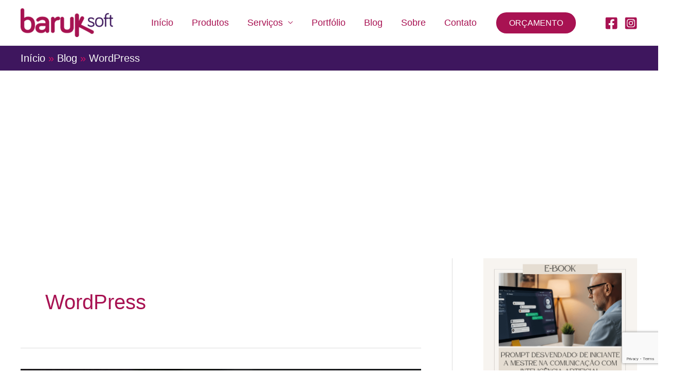

--- FILE ---
content_type: text/html; charset=UTF-8
request_url: https://baruksoft.com/categoria/wordpress/
body_size: 29805
content:
<!DOCTYPE html>
<html lang="pt-BR">
<head>
<meta charset="UTF-8">
<meta name="viewport" content="width=device-width, initial-scale=1">
	<link rel="profile" href="https://gmpg.org/xfn/11"> 
	<meta name='robots' content='index, follow, max-image-preview:large, max-snippet:-1, max-video-preview:-1' />

	<!-- This site is optimized with the Yoast SEO plugin v26.6 - https://yoast.com/wordpress/plugins/seo/ -->
	<title>Arquivos WordPress - Baruk Soft</title>
	<meta name="description" content="Artigos sobre a criação de sites profissionais utilizando o WordPress, o CMS mais utilizado no mundo. Dicas de otimização, segurança e desempenho." />
	<link rel="canonical" href="https://baruksoft.com/categoria/wordpress/" />
	<meta property="og:locale" content="pt_BR" />
	<meta property="og:type" content="article" />
	<meta property="og:title" content="Arquivos WordPress - Baruk Soft" />
	<meta property="og:description" content="Artigos sobre a criação de sites profissionais utilizando o WordPress, o CMS mais utilizado no mundo. Dicas de otimização, segurança e desempenho." />
	<meta property="og:url" content="https://baruksoft.com/categoria/wordpress/" />
	<meta property="og:site_name" content="Baruk Soft" />
	<meta name="twitter:card" content="summary_large_image" />
	<script type="application/ld+json" class="yoast-schema-graph">{"@context":"https://schema.org","@graph":[{"@type":"CollectionPage","@id":"https://baruksoft.com/categoria/wordpress/","url":"https://baruksoft.com/categoria/wordpress/","name":"Arquivos WordPress - Baruk Soft","isPartOf":{"@id":"https://baruksoft.com/#website"},"primaryImageOfPage":{"@id":"https://baruksoft.com/categoria/wordpress/#primaryimage"},"image":{"@id":"https://baruksoft.com/categoria/wordpress/#primaryimage"},"thumbnailUrl":"https://baruksoft.com/wp-content/uploads/2021/10/como-publicar-um-post-no-wordpress-baruk-soft-capa.png","description":"Artigos sobre a criação de sites profissionais utilizando o WordPress, o CMS mais utilizado no mundo. Dicas de otimização, segurança e desempenho.","breadcrumb":{"@id":"https://baruksoft.com/categoria/wordpress/#breadcrumb"},"inLanguage":"pt-BR"},{"@type":"ImageObject","inLanguage":"pt-BR","@id":"https://baruksoft.com/categoria/wordpress/#primaryimage","url":"https://baruksoft.com/wp-content/uploads/2021/10/como-publicar-um-post-no-wordpress-baruk-soft-capa.png","contentUrl":"https://baruksoft.com/wp-content/uploads/2021/10/como-publicar-um-post-no-wordpress-baruk-soft-capa.png","width":1280,"height":720,"caption":"como publicar um post no wordpress baruk soft capa"},{"@type":"BreadcrumbList","@id":"https://baruksoft.com/categoria/wordpress/#breadcrumb","itemListElement":[{"@type":"ListItem","position":1,"name":"Início","item":"https://baruksoft.com/"},{"@type":"ListItem","position":2,"name":"WordPress"}]},{"@type":"WebSite","@id":"https://baruksoft.com/#website","url":"https://baruksoft.com/","name":"Baruk Soft","description":"","publisher":{"@id":"https://baruksoft.com/#organization"},"potentialAction":[{"@type":"SearchAction","target":{"@type":"EntryPoint","urlTemplate":"https://baruksoft.com/?s={search_term_string}"},"query-input":{"@type":"PropertyValueSpecification","valueRequired":true,"valueName":"search_term_string"}}],"inLanguage":"pt-BR"},{"@type":"Organization","@id":"https://baruksoft.com/#organization","name":"Baruk Soft","url":"https://baruksoft.com/","logo":{"@type":"ImageObject","inLanguage":"pt-BR","@id":"https://baruksoft.com/#/schema/logo/image/","url":"https://baruksoft.com/wp-content/uploads/2019/05/logo_baruk_soft_google_play_512-e1501128554909.png","contentUrl":"https://baruksoft.com/wp-content/uploads/2019/05/logo_baruk_soft_google_play_512-e1501128554909.png","width":192,"height":192,"caption":"Baruk Soft"},"image":{"@id":"https://baruksoft.com/#/schema/logo/image/"},"sameAs":["https://www.facebook.com/baruksoft/","https://www.instagram.com/baruksoft/"]}]}</script>
	<!-- / Yoast SEO plugin. -->


<link rel="alternate" type="application/rss+xml" title="Feed para Baruk Soft &raquo;" href="https://baruksoft.com/feed/" />
<link rel="alternate" type="application/rss+xml" title="Feed de comentários para Baruk Soft &raquo;" href="https://baruksoft.com/comments/feed/" />
<script id="wpp-js" src="https://baruksoft.com/wp-content/plugins/wordpress-popular-posts/assets/js/wpp.min.js?ver=7.3.6" data-sampling="0" data-sampling-rate="100" data-api-url="https://baruksoft.com/wp-json/wordpress-popular-posts" data-post-id="0" data-token="6da69cd5b2" data-lang="0" data-debug="0"></script>
<link rel="alternate" type="application/rss+xml" title="Feed de categoria para Baruk Soft &raquo; WordPress" href="https://baruksoft.com/categoria/wordpress/feed/" />
<!-- baruksoft.com is managing ads with Advanced Ads 2.0.16 – https://wpadvancedads.com/ --><script id="baruk-ready">
			window.advanced_ads_ready=function(e,a){a=a||"complete";var d=function(e){return"interactive"===a?"loading"!==e:"complete"===e};d(document.readyState)?e():document.addEventListener("readystatechange",(function(a){d(a.target.readyState)&&e()}),{once:"interactive"===a})},window.advanced_ads_ready_queue=window.advanced_ads_ready_queue||[];		</script>
		<!-- ERROR: WP-Optimize Minify was not allowed to save its cache on - wp-content/cache/wpo-minify/1768444837/assets/wpo-minify-header-9b4412b5.min.css --><!-- Please check if the path above is correct and ensure your server has write permission there! --><style id='wp-img-auto-sizes-contain-inline-css'>
img:is([sizes=auto i],[sizes^="auto," i]){contain-intrinsic-size:3000px 1500px}
/*# sourceURL=wp-img-auto-sizes-contain-inline-css */
</style>
<style id='global-styles-inline-css'>
:root{--wp--preset--aspect-ratio--square: 1;--wp--preset--aspect-ratio--4-3: 4/3;--wp--preset--aspect-ratio--3-4: 3/4;--wp--preset--aspect-ratio--3-2: 3/2;--wp--preset--aspect-ratio--2-3: 2/3;--wp--preset--aspect-ratio--16-9: 16/9;--wp--preset--aspect-ratio--9-16: 9/16;--wp--preset--color--black: #000000;--wp--preset--color--cyan-bluish-gray: #abb8c3;--wp--preset--color--white: #ffffff;--wp--preset--color--pale-pink: #f78da7;--wp--preset--color--vivid-red: #cf2e2e;--wp--preset--color--luminous-vivid-orange: #ff6900;--wp--preset--color--luminous-vivid-amber: #fcb900;--wp--preset--color--light-green-cyan: #7bdcb5;--wp--preset--color--vivid-green-cyan: #00d084;--wp--preset--color--pale-cyan-blue: #8ed1fc;--wp--preset--color--vivid-cyan-blue: #0693e3;--wp--preset--color--vivid-purple: #9b51e0;--wp--preset--color--ast-global-color-0: var(--ast-global-color-0);--wp--preset--color--ast-global-color-1: var(--ast-global-color-1);--wp--preset--color--ast-global-color-2: var(--ast-global-color-2);--wp--preset--color--ast-global-color-3: var(--ast-global-color-3);--wp--preset--color--ast-global-color-4: var(--ast-global-color-4);--wp--preset--color--ast-global-color-5: var(--ast-global-color-5);--wp--preset--color--ast-global-color-6: var(--ast-global-color-6);--wp--preset--color--ast-global-color-7: var(--ast-global-color-7);--wp--preset--color--ast-global-color-8: var(--ast-global-color-8);--wp--preset--gradient--vivid-cyan-blue-to-vivid-purple: linear-gradient(135deg,rgb(6,147,227) 0%,rgb(155,81,224) 100%);--wp--preset--gradient--light-green-cyan-to-vivid-green-cyan: linear-gradient(135deg,rgb(122,220,180) 0%,rgb(0,208,130) 100%);--wp--preset--gradient--luminous-vivid-amber-to-luminous-vivid-orange: linear-gradient(135deg,rgb(252,185,0) 0%,rgb(255,105,0) 100%);--wp--preset--gradient--luminous-vivid-orange-to-vivid-red: linear-gradient(135deg,rgb(255,105,0) 0%,rgb(207,46,46) 100%);--wp--preset--gradient--very-light-gray-to-cyan-bluish-gray: linear-gradient(135deg,rgb(238,238,238) 0%,rgb(169,184,195) 100%);--wp--preset--gradient--cool-to-warm-spectrum: linear-gradient(135deg,rgb(74,234,220) 0%,rgb(151,120,209) 20%,rgb(207,42,186) 40%,rgb(238,44,130) 60%,rgb(251,105,98) 80%,rgb(254,248,76) 100%);--wp--preset--gradient--blush-light-purple: linear-gradient(135deg,rgb(255,206,236) 0%,rgb(152,150,240) 100%);--wp--preset--gradient--blush-bordeaux: linear-gradient(135deg,rgb(254,205,165) 0%,rgb(254,45,45) 50%,rgb(107,0,62) 100%);--wp--preset--gradient--luminous-dusk: linear-gradient(135deg,rgb(255,203,112) 0%,rgb(199,81,192) 50%,rgb(65,88,208) 100%);--wp--preset--gradient--pale-ocean: linear-gradient(135deg,rgb(255,245,203) 0%,rgb(182,227,212) 50%,rgb(51,167,181) 100%);--wp--preset--gradient--electric-grass: linear-gradient(135deg,rgb(202,248,128) 0%,rgb(113,206,126) 100%);--wp--preset--gradient--midnight: linear-gradient(135deg,rgb(2,3,129) 0%,rgb(40,116,252) 100%);--wp--preset--font-size--small: 13px;--wp--preset--font-size--medium: 20px;--wp--preset--font-size--large: 36px;--wp--preset--font-size--x-large: 42px;--wp--preset--spacing--20: 0.44rem;--wp--preset--spacing--30: 0.67rem;--wp--preset--spacing--40: 1rem;--wp--preset--spacing--50: 1.5rem;--wp--preset--spacing--60: 2.25rem;--wp--preset--spacing--70: 3.38rem;--wp--preset--spacing--80: 5.06rem;--wp--preset--shadow--natural: 6px 6px 9px rgba(0, 0, 0, 0.2);--wp--preset--shadow--deep: 12px 12px 50px rgba(0, 0, 0, 0.4);--wp--preset--shadow--sharp: 6px 6px 0px rgba(0, 0, 0, 0.2);--wp--preset--shadow--outlined: 6px 6px 0px -3px rgb(255, 255, 255), 6px 6px rgb(0, 0, 0);--wp--preset--shadow--crisp: 6px 6px 0px rgb(0, 0, 0);}:root { --wp--style--global--content-size: var(--wp--custom--ast-content-width-size);--wp--style--global--wide-size: var(--wp--custom--ast-wide-width-size); }:where(body) { margin: 0; }.wp-site-blocks > .alignleft { float: left; margin-right: 2em; }.wp-site-blocks > .alignright { float: right; margin-left: 2em; }.wp-site-blocks > .aligncenter { justify-content: center; margin-left: auto; margin-right: auto; }:where(.wp-site-blocks) > * { margin-block-start: 24px; margin-block-end: 0; }:where(.wp-site-blocks) > :first-child { margin-block-start: 0; }:where(.wp-site-blocks) > :last-child { margin-block-end: 0; }:root { --wp--style--block-gap: 24px; }:root :where(.is-layout-flow) > :first-child{margin-block-start: 0;}:root :where(.is-layout-flow) > :last-child{margin-block-end: 0;}:root :where(.is-layout-flow) > *{margin-block-start: 24px;margin-block-end: 0;}:root :where(.is-layout-constrained) > :first-child{margin-block-start: 0;}:root :where(.is-layout-constrained) > :last-child{margin-block-end: 0;}:root :where(.is-layout-constrained) > *{margin-block-start: 24px;margin-block-end: 0;}:root :where(.is-layout-flex){gap: 24px;}:root :where(.is-layout-grid){gap: 24px;}.is-layout-flow > .alignleft{float: left;margin-inline-start: 0;margin-inline-end: 2em;}.is-layout-flow > .alignright{float: right;margin-inline-start: 2em;margin-inline-end: 0;}.is-layout-flow > .aligncenter{margin-left: auto !important;margin-right: auto !important;}.is-layout-constrained > .alignleft{float: left;margin-inline-start: 0;margin-inline-end: 2em;}.is-layout-constrained > .alignright{float: right;margin-inline-start: 2em;margin-inline-end: 0;}.is-layout-constrained > .aligncenter{margin-left: auto !important;margin-right: auto !important;}.is-layout-constrained > :where(:not(.alignleft):not(.alignright):not(.alignfull)){max-width: var(--wp--style--global--content-size);margin-left: auto !important;margin-right: auto !important;}.is-layout-constrained > .alignwide{max-width: var(--wp--style--global--wide-size);}body .is-layout-flex{display: flex;}.is-layout-flex{flex-wrap: wrap;align-items: center;}.is-layout-flex > :is(*, div){margin: 0;}body .is-layout-grid{display: grid;}.is-layout-grid > :is(*, div){margin: 0;}body{padding-top: 0px;padding-right: 0px;padding-bottom: 0px;padding-left: 0px;}a:where(:not(.wp-element-button)){text-decoration: none;}:root :where(.wp-element-button, .wp-block-button__link){background-color: #32373c;border-width: 0;color: #fff;font-family: inherit;font-size: inherit;font-style: inherit;font-weight: inherit;letter-spacing: inherit;line-height: inherit;padding-top: calc(0.667em + 2px);padding-right: calc(1.333em + 2px);padding-bottom: calc(0.667em + 2px);padding-left: calc(1.333em + 2px);text-decoration: none;text-transform: inherit;}.has-black-color{color: var(--wp--preset--color--black) !important;}.has-cyan-bluish-gray-color{color: var(--wp--preset--color--cyan-bluish-gray) !important;}.has-white-color{color: var(--wp--preset--color--white) !important;}.has-pale-pink-color{color: var(--wp--preset--color--pale-pink) !important;}.has-vivid-red-color{color: var(--wp--preset--color--vivid-red) !important;}.has-luminous-vivid-orange-color{color: var(--wp--preset--color--luminous-vivid-orange) !important;}.has-luminous-vivid-amber-color{color: var(--wp--preset--color--luminous-vivid-amber) !important;}.has-light-green-cyan-color{color: var(--wp--preset--color--light-green-cyan) !important;}.has-vivid-green-cyan-color{color: var(--wp--preset--color--vivid-green-cyan) !important;}.has-pale-cyan-blue-color{color: var(--wp--preset--color--pale-cyan-blue) !important;}.has-vivid-cyan-blue-color{color: var(--wp--preset--color--vivid-cyan-blue) !important;}.has-vivid-purple-color{color: var(--wp--preset--color--vivid-purple) !important;}.has-ast-global-color-0-color{color: var(--wp--preset--color--ast-global-color-0) !important;}.has-ast-global-color-1-color{color: var(--wp--preset--color--ast-global-color-1) !important;}.has-ast-global-color-2-color{color: var(--wp--preset--color--ast-global-color-2) !important;}.has-ast-global-color-3-color{color: var(--wp--preset--color--ast-global-color-3) !important;}.has-ast-global-color-4-color{color: var(--wp--preset--color--ast-global-color-4) !important;}.has-ast-global-color-5-color{color: var(--wp--preset--color--ast-global-color-5) !important;}.has-ast-global-color-6-color{color: var(--wp--preset--color--ast-global-color-6) !important;}.has-ast-global-color-7-color{color: var(--wp--preset--color--ast-global-color-7) !important;}.has-ast-global-color-8-color{color: var(--wp--preset--color--ast-global-color-8) !important;}.has-black-background-color{background-color: var(--wp--preset--color--black) !important;}.has-cyan-bluish-gray-background-color{background-color: var(--wp--preset--color--cyan-bluish-gray) !important;}.has-white-background-color{background-color: var(--wp--preset--color--white) !important;}.has-pale-pink-background-color{background-color: var(--wp--preset--color--pale-pink) !important;}.has-vivid-red-background-color{background-color: var(--wp--preset--color--vivid-red) !important;}.has-luminous-vivid-orange-background-color{background-color: var(--wp--preset--color--luminous-vivid-orange) !important;}.has-luminous-vivid-amber-background-color{background-color: var(--wp--preset--color--luminous-vivid-amber) !important;}.has-light-green-cyan-background-color{background-color: var(--wp--preset--color--light-green-cyan) !important;}.has-vivid-green-cyan-background-color{background-color: var(--wp--preset--color--vivid-green-cyan) !important;}.has-pale-cyan-blue-background-color{background-color: var(--wp--preset--color--pale-cyan-blue) !important;}.has-vivid-cyan-blue-background-color{background-color: var(--wp--preset--color--vivid-cyan-blue) !important;}.has-vivid-purple-background-color{background-color: var(--wp--preset--color--vivid-purple) !important;}.has-ast-global-color-0-background-color{background-color: var(--wp--preset--color--ast-global-color-0) !important;}.has-ast-global-color-1-background-color{background-color: var(--wp--preset--color--ast-global-color-1) !important;}.has-ast-global-color-2-background-color{background-color: var(--wp--preset--color--ast-global-color-2) !important;}.has-ast-global-color-3-background-color{background-color: var(--wp--preset--color--ast-global-color-3) !important;}.has-ast-global-color-4-background-color{background-color: var(--wp--preset--color--ast-global-color-4) !important;}.has-ast-global-color-5-background-color{background-color: var(--wp--preset--color--ast-global-color-5) !important;}.has-ast-global-color-6-background-color{background-color: var(--wp--preset--color--ast-global-color-6) !important;}.has-ast-global-color-7-background-color{background-color: var(--wp--preset--color--ast-global-color-7) !important;}.has-ast-global-color-8-background-color{background-color: var(--wp--preset--color--ast-global-color-8) !important;}.has-black-border-color{border-color: var(--wp--preset--color--black) !important;}.has-cyan-bluish-gray-border-color{border-color: var(--wp--preset--color--cyan-bluish-gray) !important;}.has-white-border-color{border-color: var(--wp--preset--color--white) !important;}.has-pale-pink-border-color{border-color: var(--wp--preset--color--pale-pink) !important;}.has-vivid-red-border-color{border-color: var(--wp--preset--color--vivid-red) !important;}.has-luminous-vivid-orange-border-color{border-color: var(--wp--preset--color--luminous-vivid-orange) !important;}.has-luminous-vivid-amber-border-color{border-color: var(--wp--preset--color--luminous-vivid-amber) !important;}.has-light-green-cyan-border-color{border-color: var(--wp--preset--color--light-green-cyan) !important;}.has-vivid-green-cyan-border-color{border-color: var(--wp--preset--color--vivid-green-cyan) !important;}.has-pale-cyan-blue-border-color{border-color: var(--wp--preset--color--pale-cyan-blue) !important;}.has-vivid-cyan-blue-border-color{border-color: var(--wp--preset--color--vivid-cyan-blue) !important;}.has-vivid-purple-border-color{border-color: var(--wp--preset--color--vivid-purple) !important;}.has-ast-global-color-0-border-color{border-color: var(--wp--preset--color--ast-global-color-0) !important;}.has-ast-global-color-1-border-color{border-color: var(--wp--preset--color--ast-global-color-1) !important;}.has-ast-global-color-2-border-color{border-color: var(--wp--preset--color--ast-global-color-2) !important;}.has-ast-global-color-3-border-color{border-color: var(--wp--preset--color--ast-global-color-3) !important;}.has-ast-global-color-4-border-color{border-color: var(--wp--preset--color--ast-global-color-4) !important;}.has-ast-global-color-5-border-color{border-color: var(--wp--preset--color--ast-global-color-5) !important;}.has-ast-global-color-6-border-color{border-color: var(--wp--preset--color--ast-global-color-6) !important;}.has-ast-global-color-7-border-color{border-color: var(--wp--preset--color--ast-global-color-7) !important;}.has-ast-global-color-8-border-color{border-color: var(--wp--preset--color--ast-global-color-8) !important;}.has-vivid-cyan-blue-to-vivid-purple-gradient-background{background: var(--wp--preset--gradient--vivid-cyan-blue-to-vivid-purple) !important;}.has-light-green-cyan-to-vivid-green-cyan-gradient-background{background: var(--wp--preset--gradient--light-green-cyan-to-vivid-green-cyan) !important;}.has-luminous-vivid-amber-to-luminous-vivid-orange-gradient-background{background: var(--wp--preset--gradient--luminous-vivid-amber-to-luminous-vivid-orange) !important;}.has-luminous-vivid-orange-to-vivid-red-gradient-background{background: var(--wp--preset--gradient--luminous-vivid-orange-to-vivid-red) !important;}.has-very-light-gray-to-cyan-bluish-gray-gradient-background{background: var(--wp--preset--gradient--very-light-gray-to-cyan-bluish-gray) !important;}.has-cool-to-warm-spectrum-gradient-background{background: var(--wp--preset--gradient--cool-to-warm-spectrum) !important;}.has-blush-light-purple-gradient-background{background: var(--wp--preset--gradient--blush-light-purple) !important;}.has-blush-bordeaux-gradient-background{background: var(--wp--preset--gradient--blush-bordeaux) !important;}.has-luminous-dusk-gradient-background{background: var(--wp--preset--gradient--luminous-dusk) !important;}.has-pale-ocean-gradient-background{background: var(--wp--preset--gradient--pale-ocean) !important;}.has-electric-grass-gradient-background{background: var(--wp--preset--gradient--electric-grass) !important;}.has-midnight-gradient-background{background: var(--wp--preset--gradient--midnight) !important;}.has-small-font-size{font-size: var(--wp--preset--font-size--small) !important;}.has-medium-font-size{font-size: var(--wp--preset--font-size--medium) !important;}.has-large-font-size{font-size: var(--wp--preset--font-size--large) !important;}.has-x-large-font-size{font-size: var(--wp--preset--font-size--x-large) !important;}
:root :where(.wp-block-pullquote){font-size: 1.5em;line-height: 1.6;}
/*# sourceURL=global-styles-inline-css */
</style>
<link rel='stylesheet' id='wpo_min-header-0-css' href='https://baruksoft.com/wp-content/cache/wpo-minify/1768444837/assets/wpo-minify-header-f9374e34.min.css' media='all' />
<link rel='stylesheet' id='wordpress-popular-posts-css-css' href='https://baruksoft.com/wp-content/plugins/wordpress-popular-posts/assets/css/wpp.css' media='all' />
<script defer src="https://baruksoft.com/wp-content/cache/wpo-minify/1768444837/assets/wpo-minify-header-d88721ca.min.js" id="wpo_min-header-0-js"></script>
<link rel="https://api.w.org/" href="https://baruksoft.com/wp-json/" /><link rel="alternate" title="JSON" type="application/json" href="https://baruksoft.com/wp-json/wp/v2/categories/168" /><link rel="EditURI" type="application/rsd+xml" title="RSD" href="https://baruksoft.com/xmlrpc.php?rsd" />

<!-- HFCM by 99 Robots - Snippet # 4: Google Analytics -->
<!-- Google tag (gtag.js) -->
<script async src="https://www.googletagmanager.com/gtag/js?id=G-KS0MGXH4FM"></script>
<script>
  window.dataLayer = window.dataLayer || [];
  function gtag(){dataLayer.push(arguments);}
  gtag('js', new Date());

  gtag('config', 'G-KS0MGXH4FM');
</script>
<!-- /end HFCM by 99 Robots -->
<!-- HFCM by 99 Robots - Snippet # 5: Jquery -->
<script src="//ajax.googleapis.com/ajax/libs/jquery/1.11.0/jquery.min.js"></script>
<!-- /end HFCM by 99 Robots -->
            <style id="wpp-loading-animation-styles">@-webkit-keyframes bgslide{from{background-position-x:0}to{background-position-x:-200%}}@keyframes bgslide{from{background-position-x:0}to{background-position-x:-200%}}.wpp-widget-block-placeholder,.wpp-shortcode-placeholder{margin:0 auto;width:60px;height:3px;background:#dd3737;background:linear-gradient(90deg,#dd3737 0%,#571313 10%,#dd3737 100%);background-size:200% auto;border-radius:3px;-webkit-animation:bgslide 1s infinite linear;animation:bgslide 1s infinite linear}</style>
            <meta name="generator" content="Elementor 3.34.0; features: e_font_icon_svg, additional_custom_breakpoints; settings: css_print_method-external, google_font-enabled, font_display-swap">
			<style>
				.e-con.e-parent:nth-of-type(n+4):not(.e-lazyloaded):not(.e-no-lazyload),
				.e-con.e-parent:nth-of-type(n+4):not(.e-lazyloaded):not(.e-no-lazyload) * {
					background-image: none !important;
				}
				@media screen and (max-height: 1024px) {
					.e-con.e-parent:nth-of-type(n+3):not(.e-lazyloaded):not(.e-no-lazyload),
					.e-con.e-parent:nth-of-type(n+3):not(.e-lazyloaded):not(.e-no-lazyload) * {
						background-image: none !important;
					}
				}
				@media screen and (max-height: 640px) {
					.e-con.e-parent:nth-of-type(n+2):not(.e-lazyloaded):not(.e-no-lazyload),
					.e-con.e-parent:nth-of-type(n+2):not(.e-lazyloaded):not(.e-no-lazyload) * {
						background-image: none !important;
					}
				}
			</style>
			<style type="text/css">.saboxplugin-wrap{-webkit-box-sizing:border-box;-moz-box-sizing:border-box;-ms-box-sizing:border-box;box-sizing:border-box;border:1px solid #eee;width:100%;clear:both;display:block;overflow:hidden;word-wrap:break-word;position:relative}.saboxplugin-wrap .saboxplugin-gravatar{float:left;padding:0 20px 20px 20px}.saboxplugin-wrap .saboxplugin-gravatar img{max-width:100px;height:auto;border-radius:0;}.saboxplugin-wrap .saboxplugin-authorname{font-size:18px;line-height:1;margin:20px 0 0 20px;display:block}.saboxplugin-wrap .saboxplugin-authorname a{text-decoration:none}.saboxplugin-wrap .saboxplugin-authorname a:focus{outline:0}.saboxplugin-wrap .saboxplugin-desc{display:block;margin:5px 20px}.saboxplugin-wrap .saboxplugin-desc a{text-decoration:underline}.saboxplugin-wrap .saboxplugin-desc p{margin:5px 0 12px}.saboxplugin-wrap .saboxplugin-web{margin:0 20px 15px;text-align:left}.saboxplugin-wrap .sab-web-position{text-align:right}.saboxplugin-wrap .saboxplugin-web a{color:#ccc;text-decoration:none}.saboxplugin-wrap .saboxplugin-socials{position:relative;display:block;background:#fcfcfc;padding:5px;border-top:1px solid #eee}.saboxplugin-wrap .saboxplugin-socials a svg{width:20px;height:20px}.saboxplugin-wrap .saboxplugin-socials a svg .st2{fill:#fff; transform-origin:center center;}.saboxplugin-wrap .saboxplugin-socials a svg .st1{fill:rgba(0,0,0,.3)}.saboxplugin-wrap .saboxplugin-socials a:hover{opacity:.8;-webkit-transition:opacity .4s;-moz-transition:opacity .4s;-o-transition:opacity .4s;transition:opacity .4s;box-shadow:none!important;-webkit-box-shadow:none!important}.saboxplugin-wrap .saboxplugin-socials .saboxplugin-icon-color{box-shadow:none;padding:0;border:0;-webkit-transition:opacity .4s;-moz-transition:opacity .4s;-o-transition:opacity .4s;transition:opacity .4s;display:inline-block;color:#fff;font-size:0;text-decoration:inherit;margin:5px;-webkit-border-radius:0;-moz-border-radius:0;-ms-border-radius:0;-o-border-radius:0;border-radius:0;overflow:hidden}.saboxplugin-wrap .saboxplugin-socials .saboxplugin-icon-grey{text-decoration:inherit;box-shadow:none;position:relative;display:-moz-inline-stack;display:inline-block;vertical-align:middle;zoom:1;margin:10px 5px;color:#444;fill:#444}.clearfix:after,.clearfix:before{content:' ';display:table;line-height:0;clear:both}.ie7 .clearfix{zoom:1}.saboxplugin-socials.sabox-colored .saboxplugin-icon-color .sab-twitch{border-color:#38245c}.saboxplugin-socials.sabox-colored .saboxplugin-icon-color .sab-behance{border-color:#003eb0}.saboxplugin-socials.sabox-colored .saboxplugin-icon-color .sab-deviantart{border-color:#036824}.saboxplugin-socials.sabox-colored .saboxplugin-icon-color .sab-digg{border-color:#00327c}.saboxplugin-socials.sabox-colored .saboxplugin-icon-color .sab-dribbble{border-color:#ba1655}.saboxplugin-socials.sabox-colored .saboxplugin-icon-color .sab-facebook{border-color:#1e2e4f}.saboxplugin-socials.sabox-colored .saboxplugin-icon-color .sab-flickr{border-color:#003576}.saboxplugin-socials.sabox-colored .saboxplugin-icon-color .sab-github{border-color:#264874}.saboxplugin-socials.sabox-colored .saboxplugin-icon-color .sab-google{border-color:#0b51c5}.saboxplugin-socials.sabox-colored .saboxplugin-icon-color .sab-html5{border-color:#902e13}.saboxplugin-socials.sabox-colored .saboxplugin-icon-color .sab-instagram{border-color:#1630aa}.saboxplugin-socials.sabox-colored .saboxplugin-icon-color .sab-linkedin{border-color:#00344f}.saboxplugin-socials.sabox-colored .saboxplugin-icon-color .sab-pinterest{border-color:#5b040e}.saboxplugin-socials.sabox-colored .saboxplugin-icon-color .sab-reddit{border-color:#992900}.saboxplugin-socials.sabox-colored .saboxplugin-icon-color .sab-rss{border-color:#a43b0a}.saboxplugin-socials.sabox-colored .saboxplugin-icon-color .sab-sharethis{border-color:#5d8420}.saboxplugin-socials.sabox-colored .saboxplugin-icon-color .sab-soundcloud{border-color:#995200}.saboxplugin-socials.sabox-colored .saboxplugin-icon-color .sab-spotify{border-color:#0f612c}.saboxplugin-socials.sabox-colored .saboxplugin-icon-color .sab-stackoverflow{border-color:#a95009}.saboxplugin-socials.sabox-colored .saboxplugin-icon-color .sab-steam{border-color:#006388}.saboxplugin-socials.sabox-colored .saboxplugin-icon-color .sab-user_email{border-color:#b84e05}.saboxplugin-socials.sabox-colored .saboxplugin-icon-color .sab-tumblr{border-color:#10151b}.saboxplugin-socials.sabox-colored .saboxplugin-icon-color .sab-twitter{border-color:#0967a0}.saboxplugin-socials.sabox-colored .saboxplugin-icon-color .sab-vimeo{border-color:#0d7091}.saboxplugin-socials.sabox-colored .saboxplugin-icon-color .sab-windows{border-color:#003f71}.saboxplugin-socials.sabox-colored .saboxplugin-icon-color .sab-whatsapp{border-color:#003f71}.saboxplugin-socials.sabox-colored .saboxplugin-icon-color .sab-wordpress{border-color:#0f3647}.saboxplugin-socials.sabox-colored .saboxplugin-icon-color .sab-yahoo{border-color:#14002d}.saboxplugin-socials.sabox-colored .saboxplugin-icon-color .sab-youtube{border-color:#900}.saboxplugin-socials.sabox-colored .saboxplugin-icon-color .sab-xing{border-color:#000202}.saboxplugin-socials.sabox-colored .saboxplugin-icon-color .sab-mixcloud{border-color:#2475a0}.saboxplugin-socials.sabox-colored .saboxplugin-icon-color .sab-vk{border-color:#243549}.saboxplugin-socials.sabox-colored .saboxplugin-icon-color .sab-medium{border-color:#00452c}.saboxplugin-socials.sabox-colored .saboxplugin-icon-color .sab-quora{border-color:#420e00}.saboxplugin-socials.sabox-colored .saboxplugin-icon-color .sab-meetup{border-color:#9b181c}.saboxplugin-socials.sabox-colored .saboxplugin-icon-color .sab-goodreads{border-color:#000}.saboxplugin-socials.sabox-colored .saboxplugin-icon-color .sab-snapchat{border-color:#999700}.saboxplugin-socials.sabox-colored .saboxplugin-icon-color .sab-500px{border-color:#00557f}.saboxplugin-socials.sabox-colored .saboxplugin-icon-color .sab-mastodont{border-color:#185886}.sabox-plus-item{margin-bottom:20px}@media screen and (max-width:480px){.saboxplugin-wrap{text-align:center}.saboxplugin-wrap .saboxplugin-gravatar{float:none;padding:20px 0;text-align:center;margin:0 auto;display:block}.saboxplugin-wrap .saboxplugin-gravatar img{float:none;display:inline-block;display:-moz-inline-stack;vertical-align:middle;zoom:1}.saboxplugin-wrap .saboxplugin-desc{margin:0 10px 20px;text-align:center}.saboxplugin-wrap .saboxplugin-authorname{text-align:center;margin:10px 0 20px}}body .saboxplugin-authorname a,body .saboxplugin-authorname a:hover{box-shadow:none;-webkit-box-shadow:none}a.sab-profile-edit{font-size:16px!important;line-height:1!important}.sab-edit-settings a,a.sab-profile-edit{color:#0073aa!important;box-shadow:none!important;-webkit-box-shadow:none!important}.sab-edit-settings{margin-right:15px;position:absolute;right:0;z-index:2;bottom:10px;line-height:20px}.sab-edit-settings i{margin-left:5px}.saboxplugin-socials{line-height:1!important}.rtl .saboxplugin-wrap .saboxplugin-gravatar{float:right}.rtl .saboxplugin-wrap .saboxplugin-authorname{display:flex;align-items:center}.rtl .saboxplugin-wrap .saboxplugin-authorname .sab-profile-edit{margin-right:10px}.rtl .sab-edit-settings{right:auto;left:0}img.sab-custom-avatar{max-width:75px;}.saboxplugin-wrap .saboxplugin-gravatar img {-webkit-border-radius:50%;-moz-border-radius:50%;-ms-border-radius:50%;-o-border-radius:50%;border-radius:50%;}.saboxplugin-wrap .saboxplugin-gravatar img {-webkit-border-radius:50%;-moz-border-radius:50%;-ms-border-radius:50%;-o-border-radius:50%;border-radius:50%;}.saboxplugin-wrap {margin-top:40px; margin-bottom:0px; padding: 0px 0px }.saboxplugin-wrap .saboxplugin-authorname {font-size:20px; line-height:27px;}.saboxplugin-wrap .saboxplugin-desc p, .saboxplugin-wrap .saboxplugin-desc {font-size:16px !important; line-height:23px !important;}.saboxplugin-wrap .saboxplugin-web {font-size:14px;}.saboxplugin-wrap .saboxplugin-socials a svg {width:18px;height:18px;}</style><link rel="icon" href="https://baruksoft.com/wp-content/uploads/2019/05/índice-150x150.png" sizes="32x32" />
<link rel="icon" href="https://baruksoft.com/wp-content/uploads/2019/05/índice.png" sizes="192x192" />
<link rel="apple-touch-icon" href="https://baruksoft.com/wp-content/uploads/2019/05/índice.png" />
<meta name="msapplication-TileImage" content="https://baruksoft.com/wp-content/uploads/2019/05/índice.png" />
		<style id="wp-custom-css">
			:root {
  color-scheme: only light;
}

.postid-7949 #banner-canva-manual {
	display: none;
}

/* cor da área de notícias na Home */
.anwp-pg-wrap .anwp-pg-hero-block.anwp-pg-gutter--thin .anwp-pg-post-teaser {
    border: 1px solid #162447;
}

.bloco-ebook-canva{
	margin-top: 80px;
}

.pswp{
	display: none;
}

#home-contact-form p, #contato-contact-form p, #orcamento-contact-form p{
	font-size: 15px;
	margin-bottom: 15px
}

@media (min-width: 1025px) {
  
	#rmp_menu_trigger-10884{
		display: none;
	}
  
}

#section-contact-form label, #section-contact-form .wpcf7-list-item-label{
	color: white;
}

#section-contact-form .wpcf7-submit {
	background-color: #3E165E;
}

#section-contact-form .wpcf7-submit:hover {
	background-color: white;
	color: #3E165E;
	
}

.single .wp-block-image{
	margin-bottom: 1.6em;
}		</style>
		</head>

<body itemtype='https://schema.org/Blog' itemscope='itemscope' class="archive category category-wordpress category-168 wp-custom-logo wp-embed-responsive wp-theme-astra wp-child-theme-astra-child theme--astra ast-desktop ast-plain-container ast-right-sidebar astra-4.11.18 ast-inherit-site-logo-transparent ast-hfb-header elementor-default elementor-kit-6594 aa-prefix-baruk-">
			<button type="button"  aria-controls="rmp-container-10884" aria-label="Menu Trigger" id="rmp_menu_trigger-10884"  class="rmp_menu_trigger rmp-menu-trigger-boring">
								<span class="rmp-trigger-box">
									<span class="responsive-menu-pro-inner"></span>
								</span>
					</button>
						<div id="rmp-container-10884" class="rmp-container rmp-container rmp-slide-left">
							<div id="rmp-menu-title-10884" class="rmp-menu-title">
									<span class="rmp-menu-title-link">
										<span>Baruk Soft</span>					</span>
							</div>
						<div id="rmp-menu-additional-content-10884" class="rmp-menu-additional-content">
					Criação de Sites e Lojas Online				</div>
			<div id="rmp-menu-wrap-10884" class="rmp-menu-wrap"><ul id="rmp-menu-10884" class="rmp-menu" role="menubar" aria-label="Menu Principal"><li id="rmp-menu-item-10885" class=" menu-item menu-item-type-post_type menu-item-object-page menu-item-home rmp-menu-item rmp-menu-top-level-item" role="none"><a  href="https://baruksoft.com/"  class="rmp-menu-item-link menu-link"  role="menuitem"  >Início</a></li><li id="rmp-menu-item-10886" class=" menu-item menu-item-type-post_type menu-item-object-page rmp-menu-item rmp-menu-top-level-item" role="none"><a  href="https://baruksoft.com/nossos-produtos/"  class="rmp-menu-item-link menu-link"  role="menuitem"  >Produtos</a></li><li id="rmp-menu-item-10887" class=" menu-item menu-item-type-custom menu-item-object-custom menu-item-has-children rmp-menu-item rmp-menu-item-has-children rmp-menu-top-level-item" role="none"><a aria-expanded="false"  href="#"  class="rmp-menu-item-link menu-link"  role="menuitem"  >Serviços<div class="rmp-menu-subarrow">▼</div></a><ul aria-label="Serviços"
            role="menu" data-depth="2"
            class="rmp-submenu rmp-submenu-depth-1"><li id="rmp-menu-item-10888" class=" menu-item menu-item-type-post_type menu-item-object-page rmp-menu-item rmp-menu-sub-level-item" role="none"><a  href="https://baruksoft.com/criacao-de-sites/"  class="rmp-menu-item-link menu-link"  role="menuitem"  >Criação de Sites</a></li><li id="rmp-menu-item-10889" class=" menu-item menu-item-type-post_type menu-item-object-page rmp-menu-item rmp-menu-sub-level-item" role="none"><a  href="https://baruksoft.com/criacao-de-loja-virtual/"  class="rmp-menu-item-link menu-link"  role="menuitem"  >Criação de Loja Online</a></li><li id="rmp-menu-item-10890" class=" menu-item menu-item-type-post_type menu-item-object-page rmp-menu-item rmp-menu-sub-level-item" role="none"><a  href="https://baruksoft.com/planos-de-manutencao-para-wordpress/"  class="rmp-menu-item-link menu-link"  role="menuitem"  >Manutenção WordPress</a></li><li id="rmp-menu-item-10891" class=" menu-item menu-item-type-post_type menu-item-object-page rmp-menu-item rmp-menu-sub-level-item" role="none"><a  href="https://baruksoft.com/outros-servicos/"  class="rmp-menu-item-link menu-link"  role="menuitem"  >Outros Serviços</a></li></ul></li><li id="rmp-menu-item-10892" class=" menu-item menu-item-type-post_type menu-item-object-page rmp-menu-item rmp-menu-top-level-item" role="none"><a  href="https://baruksoft.com/portfolio/"  class="rmp-menu-item-link menu-link"  role="menuitem"  >Portfólio</a></li><li id="rmp-menu-item-10893" class=" menu-item menu-item-type-post_type menu-item-object-page current_page_parent rmp-menu-item rmp-menu-top-level-item" role="none"><a  href="https://baruksoft.com/blog/"  class="rmp-menu-item-link menu-link"  role="menuitem"  >Blog</a></li><li id="rmp-menu-item-10894" class=" menu-item menu-item-type-post_type menu-item-object-page rmp-menu-item rmp-menu-top-level-item" role="none"><a  href="https://baruksoft.com/sobre/"  class="rmp-menu-item-link menu-link"  role="menuitem"  >Sobre</a></li><li id="rmp-menu-item-10895" class=" menu-item menu-item-type-post_type menu-item-object-page rmp-menu-item rmp-menu-top-level-item" role="none"><a  href="https://baruksoft.com/contato/"  class="rmp-menu-item-link menu-link"  role="menuitem"  >Contato</a></li><li id="rmp-menu-item-10896" class=" menu-item menu-item-type-post_type menu-item-object-page rmp-menu-item rmp-menu-top-level-item" role="none"><a  href="https://baruksoft.com/solicitar-orcamento/"  class="rmp-menu-item-link menu-link"  role="menuitem"  >Orçamento</a></li></ul></div>			<div id="rmp-search-box-10884" class="rmp-search-box">
					<form action="https://baruksoft.com/" class="rmp-search-form" role="search">
						<input type="search" name="s" title="Search" placeholder="Procurar" class="rmp-search-box">
					</form>
				</div>
						</div>
			
<a
	class="skip-link screen-reader-text"
	href="#content">
		Ir para o conteúdo</a>

<div
class="hfeed site" id="page">
			<header
		class="site-header header-main-layout-1 ast-primary-menu-enabled ast-logo-title-inline ast-hide-custom-menu-mobile ast-builder-menu-toggle-icon ast-mobile-header-inline" id="masthead" itemtype="https://schema.org/WPHeader" itemscope="itemscope" itemid="#masthead"		>
			<div id="ast-desktop-header" data-toggle-type="dropdown">
		<div class="ast-main-header-wrap main-header-bar-wrap ">
		<div class="ast-primary-header-bar ast-primary-header main-header-bar site-header-focus-item" data-section="section-primary-header-builder">
						<div class="site-primary-header-wrap ast-builder-grid-row-container site-header-focus-item ast-container" data-section="section-primary-header-builder">
				<div class="ast-builder-grid-row ast-builder-grid-row-has-sides ast-grid-center-col-layout">
											<div class="site-header-primary-section-left site-header-section ast-flex site-header-section-left">
									<div class="ast-builder-layout-element ast-flex site-header-focus-item" data-section="title_tagline">
							<div
				class="site-branding ast-site-identity" itemtype="https://schema.org/Organization" itemscope="itemscope"				>
					<span class="site-logo-img"><a href="https://baruksoft.com/" class="custom-logo-link" rel="home"><img loading="lazy" width="180" height="56" src="https://baruksoft.com/wp-content/uploads/2019/05/baruk_soft_logo_site-180x56.png" class="custom-logo" alt="Baruk Soft" decoding="async" srcset="https://baruksoft.com/wp-content/uploads/2019/05/baruk_soft_logo_site-180x56.png 180w, https://baruksoft.com/wp-content/uploads/2019/05/baruk_soft_logo_site.png 258w" sizes="(max-width: 180px) 100vw, 180px" /></a></span>				</div>
			<!-- .site-branding -->
					</div>
												<div class="site-header-primary-section-left-center site-header-section ast-flex ast-grid-left-center-section">
																			</div>
															</div>
																		<div class="site-header-primary-section-center site-header-section ast-flex ast-grid-section-center">
										<div class="ast-builder-menu-1 ast-builder-menu ast-flex ast-builder-menu-1-focus-item ast-builder-layout-element site-header-focus-item" data-section="section-hb-menu-1">
			<div class="ast-main-header-bar-alignment"><div class="main-header-bar-navigation"><nav class="site-navigation ast-flex-grow-1 navigation-accessibility site-header-focus-item" id="primary-site-navigation-desktop" aria-label="Primary Site Navigation" itemtype="https://schema.org/SiteNavigationElement" itemscope="itemscope"><div class="main-navigation ast-inline-flex"><ul id="ast-hf-menu-1" class="main-header-menu ast-menu-shadow ast-nav-menu ast-flex  submenu-with-border ast-menu-hover-style-overline  stack-on-mobile"><li id="menu-item-243" class="menu-item menu-item-type-post_type menu-item-object-page menu-item-home menu-item-243"><a href="https://baruksoft.com/" class="menu-link">Início</a></li>
<li id="menu-item-7253" class="menu-item menu-item-type-post_type menu-item-object-page menu-item-7253"><a href="https://baruksoft.com/nossos-produtos/" class="menu-link">Produtos</a></li>
<li id="menu-item-5994" class="menu-item menu-item-type-custom menu-item-object-custom menu-item-has-children menu-item-5994"><a aria-expanded="false" href="#" class="menu-link">Serviços</a><button class="ast-menu-toggle" aria-expanded="false" aria-label="Toggle Menu"><span class="ast-icon icon-arrow"></span></button>
<ul class="sub-menu">
	<li id="menu-item-6003" class="menu-item menu-item-type-post_type menu-item-object-page menu-item-6003"><a href="https://baruksoft.com/criacao-de-sites/" class="menu-link">Criação de Sites</a></li>
	<li id="menu-item-5998" class="menu-item menu-item-type-post_type menu-item-object-page menu-item-5998"><a href="https://baruksoft.com/criacao-de-loja-virtual/" class="menu-link">Criação de Loja Online</a></li>
	<li id="menu-item-8772" class="menu-item menu-item-type-post_type menu-item-object-page menu-item-8772"><a href="https://baruksoft.com/planos-de-manutencao-para-wordpress/" class="menu-link">Manutenção WordPress</a></li>
	<li id="menu-item-5995" class="menu-item menu-item-type-post_type menu-item-object-page menu-item-5995"><a href="https://baruksoft.com/outros-servicos/" class="menu-link">Outros Serviços</a></li>
</ul>
</li>
<li id="menu-item-6046" class="menu-item menu-item-type-post_type menu-item-object-page menu-item-6046"><a href="https://baruksoft.com/portfolio/" class="menu-link">Portfólio</a></li>
<li id="menu-item-242" class="menu-item menu-item-type-post_type menu-item-object-page current_page_parent menu-item-242"><a href="https://baruksoft.com/blog/" class="menu-link">Blog</a></li>
<li id="menu-item-6084" class="menu-item menu-item-type-post_type menu-item-object-page menu-item-6084"><a href="https://baruksoft.com/sobre/" class="menu-link">Sobre</a></li>
<li id="menu-item-6065" class="menu-item menu-item-type-post_type menu-item-object-page menu-item-6065"><a href="https://baruksoft.com/contato/" class="menu-link">Contato</a></li>
</ul></div></nav></div></div>		</div>
				<div class="ast-builder-layout-element ast-flex site-header-focus-item ast-header-button-1" data-section="section-hb-button-1">
			<div class="ast-builder-button-wrap ast-builder-button-size-"><a class="ast-custom-button-link" href="https://baruksoft.com/solicitar-orcamento" target="_self"  role="button" aria-label="Orçamento" >
				<div class="ast-custom-button">Orçamento</div>
			</a><a class="menu-link" href="https://baruksoft.com/solicitar-orcamento" target="_self" >Orçamento</a></div>		</div>
									</div>
																			<div class="site-header-primary-section-right site-header-section ast-flex ast-grid-right-section">
																	<div class="site-header-primary-section-right-center site-header-section ast-flex ast-grid-right-center-section">
																			</div>
											<div class="ast-builder-layout-element ast-flex site-header-focus-item" data-section="section-hb-social-icons-1">
			<div class="ast-header-social-1-wrap ast-header-social-wrap"><div class="header-social-inner-wrap element-social-inner-wrap social-show-label-false ast-social-color-type-custom ast-social-stack-none ast-social-element-style-filled"><a href="https://facebook.com/baruksoft" aria-label="Facebook" target="_blank" rel="noopener noreferrer" style="--color: #557dbc; --background-color: transparent;" class="ast-builder-social-element ast-inline-flex ast-facebook header-social-item"><span aria-hidden="true" class="ahfb-svg-iconset ast-inline-flex svg-baseline"><svg xmlns='http://www.w3.org/2000/svg' viewBox='0 0 448 512'><path d='M400 32H48A48 48 0 0 0 0 80v352a48 48 0 0 0 48 48h137.25V327.69h-63V256h63v-54.64c0-62.15 37-96.48 93.67-96.48 27.14 0 55.52 4.84 55.52 4.84v61h-31.27c-30.81 0-40.42 19.12-40.42 38.73V256h68.78l-11 71.69h-57.78V480H400a48 48 0 0 0 48-48V80a48 48 0 0 0-48-48z'></path></svg></span></a><a href="https://instagram.com/baruksoft" aria-label="Instagram" target="_blank" rel="noopener noreferrer" style="--color: #8a3ab9; --background-color: transparent;" class="ast-builder-social-element ast-inline-flex ast-instagram header-social-item"><span aria-hidden="true" class="ahfb-svg-iconset ast-inline-flex svg-baseline"><svg xmlns='http://www.w3.org/2000/svg' viewBox='0 0 448 512'><path d='M224,202.66A53.34,53.34,0,1,0,277.36,256,53.38,53.38,0,0,0,224,202.66Zm124.71-41a54,54,0,0,0-30.41-30.41c-21-8.29-71-6.43-94.3-6.43s-73.25-1.93-94.31,6.43a54,54,0,0,0-30.41,30.41c-8.28,21-6.43,71.05-6.43,94.33S91,329.26,99.32,350.33a54,54,0,0,0,30.41,30.41c21,8.29,71,6.43,94.31,6.43s73.24,1.93,94.3-6.43a54,54,0,0,0,30.41-30.41c8.35-21,6.43-71.05,6.43-94.33S357.1,182.74,348.75,161.67ZM224,338a82,82,0,1,1,82-82A81.9,81.9,0,0,1,224,338Zm85.38-148.3a19.14,19.14,0,1,1,19.13-19.14A19.1,19.1,0,0,1,309.42,189.74ZM400,32H48A48,48,0,0,0,0,80V432a48,48,0,0,0,48,48H400a48,48,0,0,0,48-48V80A48,48,0,0,0,400,32ZM382.88,322c-1.29,25.63-7.14,48.34-25.85,67s-41.4,24.63-67,25.85c-26.41,1.49-105.59,1.49-132,0-25.63-1.29-48.26-7.15-67-25.85s-24.63-41.42-25.85-67c-1.49-26.42-1.49-105.61,0-132,1.29-25.63,7.07-48.34,25.85-67s41.47-24.56,67-25.78c26.41-1.49,105.59-1.49,132,0,25.63,1.29,48.33,7.15,67,25.85s24.63,41.42,25.85,67.05C384.37,216.44,384.37,295.56,382.88,322Z'></path></svg></span></a></div></div>		</div>
									</div>
												</div>
					</div>
								</div>
			</div>
	</div> <!-- Main Header Bar Wrap -->
<div id="ast-mobile-header" class="ast-mobile-header-wrap " data-type="dropdown">
		<div class="ast-main-header-wrap main-header-bar-wrap" >
		<div class="ast-primary-header-bar ast-primary-header main-header-bar site-primary-header-wrap site-header-focus-item ast-builder-grid-row-layout-default ast-builder-grid-row-tablet-layout-default ast-builder-grid-row-mobile-layout-default" data-section="section-primary-header-builder">
									<div class="ast-builder-grid-row ast-builder-grid-row-has-sides ast-builder-grid-row-no-center">
													<div class="site-header-primary-section-left site-header-section ast-flex site-header-section-left">
										<div class="ast-builder-layout-element ast-flex site-header-focus-item" data-section="title_tagline">
							<div
				class="site-branding ast-site-identity" itemtype="https://schema.org/Organization" itemscope="itemscope"				>
					<span class="site-logo-img"><a href="https://baruksoft.com/" class="custom-logo-link" rel="home"><img loading="lazy" width="180" height="56" src="https://baruksoft.com/wp-content/uploads/2019/05/baruk_soft_logo_site-180x56.png" class="custom-logo" alt="Baruk Soft" decoding="async" srcset="https://baruksoft.com/wp-content/uploads/2019/05/baruk_soft_logo_site-180x56.png 180w, https://baruksoft.com/wp-content/uploads/2019/05/baruk_soft_logo_site.png 258w" sizes="(max-width: 180px) 100vw, 180px" /></a></span>				</div>
			<!-- .site-branding -->
					</div>
									</div>
																									<div class="site-header-primary-section-right site-header-section ast-flex ast-grid-right-section">
										<div class="ast-builder-layout-element ast-flex site-header-focus-item" data-section="section-header-mobile-trigger">
						<div class="ast-button-wrap">
				<button type="button" class="menu-toggle main-header-menu-toggle ast-mobile-menu-trigger-minimal"   aria-expanded="false" aria-label="Main menu toggle">
					<span class="mobile-menu-toggle-icon">
						<span aria-hidden="true" class="ahfb-svg-iconset ast-inline-flex svg-baseline"><svg class='ast-mobile-svg ast-menu-svg' fill='currentColor' version='1.1' xmlns='http://www.w3.org/2000/svg' width='24' height='24' viewBox='0 0 24 24'><path d='M3 13h18c0.552 0 1-0.448 1-1s-0.448-1-1-1h-18c-0.552 0-1 0.448-1 1s0.448 1 1 1zM3 7h18c0.552 0 1-0.448 1-1s-0.448-1-1-1h-18c-0.552 0-1 0.448-1 1s0.448 1 1 1zM3 19h18c0.552 0 1-0.448 1-1s-0.448-1-1-1h-18c-0.552 0-1 0.448-1 1s0.448 1 1 1z'></path></svg></span><span aria-hidden="true" class="ahfb-svg-iconset ast-inline-flex svg-baseline"><svg class='ast-mobile-svg ast-close-svg' fill='currentColor' version='1.1' xmlns='http://www.w3.org/2000/svg' width='24' height='24' viewBox='0 0 24 24'><path d='M5.293 6.707l5.293 5.293-5.293 5.293c-0.391 0.391-0.391 1.024 0 1.414s1.024 0.391 1.414 0l5.293-5.293 5.293 5.293c0.391 0.391 1.024 0.391 1.414 0s0.391-1.024 0-1.414l-5.293-5.293 5.293-5.293c0.391-0.391 0.391-1.024 0-1.414s-1.024-0.391-1.414 0l-5.293 5.293-5.293-5.293c-0.391-0.391-1.024-0.391-1.414 0s-0.391 1.024 0 1.414z'></path></svg></span>					</span>
									</button>
			</div>
					</div>
									</div>
											</div>
						</div>
	</div>
				<div class="ast-mobile-header-content content-align-flex-start ">
						<div class="ast-builder-menu-1 ast-builder-menu ast-flex ast-builder-menu-1-focus-item ast-builder-layout-element site-header-focus-item" data-section="section-hb-menu-1">
			<div class="ast-main-header-bar-alignment"><div class="main-header-bar-navigation"><nav class="site-navigation ast-flex-grow-1 navigation-accessibility site-header-focus-item" id="primary-site-navigation-mobile" aria-label="Primary Site Navigation" itemtype="https://schema.org/SiteNavigationElement" itemscope="itemscope"><div class="main-navigation ast-inline-flex"><ul id="ast-hf-menu-1-mobile" class="main-header-menu ast-menu-shadow ast-nav-menu ast-flex  submenu-with-border ast-menu-hover-style-overline  stack-on-mobile"><li class="menu-item menu-item-type-post_type menu-item-object-page menu-item-home menu-item-243"><a href="https://baruksoft.com/" class="menu-link">Início</a></li>
<li class="menu-item menu-item-type-post_type menu-item-object-page menu-item-7253"><a href="https://baruksoft.com/nossos-produtos/" class="menu-link">Produtos</a></li>
<li class="menu-item menu-item-type-custom menu-item-object-custom menu-item-has-children menu-item-5994"><a aria-expanded="false" href="#" class="menu-link">Serviços</a><button class="ast-menu-toggle" aria-expanded="false" aria-label="Toggle Menu"><span class="ast-icon icon-arrow"></span></button>
<ul class="sub-menu">
	<li class="menu-item menu-item-type-post_type menu-item-object-page menu-item-6003"><a href="https://baruksoft.com/criacao-de-sites/" class="menu-link">Criação de Sites</a></li>
	<li class="menu-item menu-item-type-post_type menu-item-object-page menu-item-5998"><a href="https://baruksoft.com/criacao-de-loja-virtual/" class="menu-link">Criação de Loja Online</a></li>
	<li class="menu-item menu-item-type-post_type menu-item-object-page menu-item-8772"><a href="https://baruksoft.com/planos-de-manutencao-para-wordpress/" class="menu-link">Manutenção WordPress</a></li>
	<li class="menu-item menu-item-type-post_type menu-item-object-page menu-item-5995"><a href="https://baruksoft.com/outros-servicos/" class="menu-link">Outros Serviços</a></li>
</ul>
</li>
<li class="menu-item menu-item-type-post_type menu-item-object-page menu-item-6046"><a href="https://baruksoft.com/portfolio/" class="menu-link">Portfólio</a></li>
<li class="menu-item menu-item-type-post_type menu-item-object-page current_page_parent menu-item-242"><a href="https://baruksoft.com/blog/" class="menu-link">Blog</a></li>
<li class="menu-item menu-item-type-post_type menu-item-object-page menu-item-6084"><a href="https://baruksoft.com/sobre/" class="menu-link">Sobre</a></li>
<li class="menu-item menu-item-type-post_type menu-item-object-page menu-item-6065"><a href="https://baruksoft.com/contato/" class="menu-link">Contato</a></li>
</ul></div></nav></div></div>		</div>
					</div>
			</div>
		</header><!-- #masthead -->
		<div class="main-header-bar ast-header-breadcrumb">
							<div class="ast-container">	<div class="ast-breadcrumbs-wrapper">
		<div class="ast-breadcrumbs-inner">
			<nav role="navigation" aria-label="Caminho de navegação" class="breadcrumb-trail breadcrumbs"><div class="ast-breadcrumbs"><ul class="trail-items"><li class="trail-item trail-begin"><a href="https://baruksoft.com/" rel="home"><span>Início</span></a></li><li class="trail-item"><a href="https://baruksoft.com/blog/"><span>Blog</span></a></li><li class="trail-item trail-end"><span><span>WordPress</span></span></li></ul></div></nav>		</div>
	</div>
		</div>
					</div>	<div id="content" class="site-content">
		<div class="ast-container">
		

	<div id="primary" class="content-area primary">

		
				<section class="ast-archive-description">
			<h1 class="page-title ast-archive-title">WordPress</h1>		</section>
	
					<main id="main" class="site-main">
				<div class="ast-row"><article
class="post-8393 post type-post status-publish format-standard has-post-thumbnail hentry category-wordpress tag-criar tag-editor-de-blocos tag-post tag-publicar tag-wordpress ast-col-sm-12 ast-article-post" id="post-8393" itemtype="https://schema.org/CreativeWork" itemscope="itemscope">
		<div class="ast-post-format- blog-layout-1 ast-article-inner">
	<div class="post-content ast-col-md-12" >
		<div class="ast-blog-featured-section post-thumb ast-blog-single-element"><div class="post-thumb-img-content post-thumb"><a href="https://baruksoft.com/como-publicar-um-post-no-wordpress/" aria-label="Read: Como publicar um post no WordPress" ><img loading="lazy" width="1024" height="576" src="https://baruksoft.com/wp-content/uploads/2021/10/como-publicar-um-post-no-wordpress-baruk-soft-capa-1024x576.png" class="attachment-large size-large wp-post-image" alt="como publicar um post no wordpress baruk soft capa" itemprop="image" decoding="async" srcset="https://baruksoft.com/wp-content/uploads/2021/10/como-publicar-um-post-no-wordpress-baruk-soft-capa-1024x576.png 1024w, https://baruksoft.com/wp-content/uploads/2021/10/como-publicar-um-post-no-wordpress-baruk-soft-capa-300x169.png 300w, https://baruksoft.com/wp-content/uploads/2021/10/como-publicar-um-post-no-wordpress-baruk-soft-capa-768x432.png 768w, https://baruksoft.com/wp-content/uploads/2021/10/como-publicar-um-post-no-wordpress-baruk-soft-capa.png 1280w" sizes="(max-width: 1024px) 100vw, 1024px" /></a></div></div><h2 class="entry-title ast-blog-single-element" itemprop="headline"><a href="https://baruksoft.com/como-publicar-um-post-no-wordpress/" rel="bookmark">Como publicar um post no WordPress</a></h2>		<header class="entry-header ast-blog-single-element ast-blog-meta-container">
			<div class="entry-meta">			<span class="comments-link">
				<a href="https://baruksoft.com/como-publicar-um-post-no-wordpress/#respond">Deixe um comentário</a>			</span>

			 / <span class="ast-taxonomy-container cat-links default"><a href="https://baruksoft.com/categoria/wordpress/" rel="category tag">WordPress</a></span> / <span class="posted-by vcard author" itemtype="https://schema.org/Person" itemscope="itemscope" itemprop="author">			<a title="Ver todos os posts de Paulo Miranda"
				href="https://baruksoft.com/author/paulomiranda/" rel="author"
				class="url fn n" itemprop="url"				>
				<span
				class="author-name" itemprop="name"				>
				Paulo Miranda			</span>
			</a>
		</span>

		</div>		</header><!-- .entry-header -->
					<div class="ast-excerpt-container ast-blog-single-element">
				<p>Aprenda a  publicar um post no WordPress utilizando o editor de blocos, a incluir imagens, vídeos do youtube e formar os títulos e textos</p>
			</div>
		<p class="ast-blog-single-element ast-read-more-container read-more"> <a class="" href="https://baruksoft.com/como-publicar-um-post-no-wordpress/"> <span class="screen-reader-text">Como publicar um post no WordPress</span> Read More »</a></p>		<div class="entry-content clear"
		itemprop="text"		>
					</div><!-- .entry-content .clear -->
	</div><!-- .post-content -->
</div> <!-- .blog-layout-1 -->
	</article><!-- #post-## -->
<article
class="post-8347 post type-post status-publish format-standard has-post-thumbnail hentry category-wordpress tag-cms tag-sites tag-wordpress ast-col-sm-12 ast-article-post" id="post-8347" itemtype="https://schema.org/CreativeWork" itemscope="itemscope">
		<div class="ast-post-format- blog-layout-1 ast-article-inner">
	<div class="post-content ast-col-md-12" >
		<div class="ast-blog-featured-section post-thumb ast-blog-single-element"><div class="post-thumb-img-content post-thumb"><a href="https://baruksoft.com/o-que-e-o-wordpress-cms-numero-1-na-criacao-de-sites/" aria-label="Read: O que é o WordPress &#8211; CMS Nº 1 na criação de sites" ><img loading="lazy" width="1024" height="576" src="https://baruksoft.com/wp-content/uploads/2021/09/capa-o-que-e-o-wordpress-baruk-soft--1024x576.png" class="attachment-large size-large wp-post-image" alt="capa o que e o wordpress baruk soft" itemprop="image" decoding="async" srcset="https://baruksoft.com/wp-content/uploads/2021/09/capa-o-que-e-o-wordpress-baruk-soft--1024x576.png 1024w, https://baruksoft.com/wp-content/uploads/2021/09/capa-o-que-e-o-wordpress-baruk-soft--300x169.png 300w, https://baruksoft.com/wp-content/uploads/2021/09/capa-o-que-e-o-wordpress-baruk-soft--768x432.png 768w, https://baruksoft.com/wp-content/uploads/2021/09/capa-o-que-e-o-wordpress-baruk-soft-.png 1280w" sizes="(max-width: 1024px) 100vw, 1024px" /></a></div></div><h2 class="entry-title ast-blog-single-element" itemprop="headline"><a href="https://baruksoft.com/o-que-e-o-wordpress-cms-numero-1-na-criacao-de-sites/" rel="bookmark">O que é o WordPress &#8211; CMS Nº 1 na criação de sites</a></h2>		<header class="entry-header ast-blog-single-element ast-blog-meta-container">
			<div class="entry-meta">			<span class="comments-link">
				<a href="https://baruksoft.com/o-que-e-o-wordpress-cms-numero-1-na-criacao-de-sites/#respond">Deixe um comentário</a>			</span>

			 / <span class="ast-taxonomy-container cat-links default"><a href="https://baruksoft.com/categoria/wordpress/" rel="category tag">WordPress</a></span> / <span class="posted-by vcard author" itemtype="https://schema.org/Person" itemscope="itemscope" itemprop="author">			<a title="Ver todos os posts de Paulo Miranda"
				href="https://baruksoft.com/author/paulomiranda/" rel="author"
				class="url fn n" itemprop="url"				>
				<span
				class="author-name" itemprop="name"				>
				Paulo Miranda			</span>
			</a>
		</span>

		</div>		</header><!-- .entry-header -->
					<div class="ast-excerpt-container ast-blog-single-element">
				<p>Conhecendo as principais telas do WordPress. O CMS mais utilizado para a criação de sites. Apresento alguns detalhes de cada tela.</p>
			</div>
		<p class="ast-blog-single-element ast-read-more-container read-more"> <a class="" href="https://baruksoft.com/o-que-e-o-wordpress-cms-numero-1-na-criacao-de-sites/"> <span class="screen-reader-text">O que é o WordPress &#8211; CMS Nº 1 na criação de sites</span> Read More »</a></p>		<div class="entry-content clear"
		itemprop="text"		>
					</div><!-- .entry-content .clear -->
	</div><!-- .post-content -->
</div> <!-- .blog-layout-1 -->
	</article><!-- #post-## -->
<article
class="post-8249 post type-post status-publish format-standard has-post-thumbnail hentry category-wordpress tag-cdn tag-cloudflare tag-otimizacao tag-seguranca tag-site ast-col-sm-12 ast-article-post" id="post-8249" itemtype="https://schema.org/CreativeWork" itemscope="itemscope">
		<div class="ast-post-format- blog-layout-1 ast-article-inner">
	<div class="post-content ast-col-md-12" >
		<div class="ast-blog-featured-section post-thumb ast-blog-single-element"><div class="post-thumb-img-content post-thumb"><a href="https://baruksoft.com/o-que-e-uma-cdn-rede-de-distribuicao-de-conteudo/" aria-label="Read: O que é uma CDN? (Rede de Distribuição de Conteúdo)" ><img loading="lazy" width="1024" height="576" src="https://baruksoft.com/wp-content/uploads/2021/08/o-que-e-uma-CDN-1024x576.png" class="attachment-large size-large wp-post-image" alt="" itemprop="image" decoding="async" srcset="https://baruksoft.com/wp-content/uploads/2021/08/o-que-e-uma-CDN-1024x576.png 1024w, https://baruksoft.com/wp-content/uploads/2021/08/o-que-e-uma-CDN-300x169.png 300w, https://baruksoft.com/wp-content/uploads/2021/08/o-que-e-uma-CDN-768x432.png 768w, https://baruksoft.com/wp-content/uploads/2021/08/o-que-e-uma-CDN.png 1280w" sizes="(max-width: 1024px) 100vw, 1024px" /></a></div></div><h2 class="entry-title ast-blog-single-element" itemprop="headline"><a href="https://baruksoft.com/o-que-e-uma-cdn-rede-de-distribuicao-de-conteudo/" rel="bookmark">O que é uma CDN? (Rede de Distribuição de Conteúdo)</a></h2>		<header class="entry-header ast-blog-single-element ast-blog-meta-container">
			<div class="entry-meta">			<span class="comments-link">
				<a href="https://baruksoft.com/o-que-e-uma-cdn-rede-de-distribuicao-de-conteudo/#respond">Deixe um comentário</a>			</span>

			 / <span class="ast-taxonomy-container cat-links default"><a href="https://baruksoft.com/categoria/wordpress/" rel="category tag">WordPress</a></span> / <span class="posted-by vcard author" itemtype="https://schema.org/Person" itemscope="itemscope" itemprop="author">			<a title="Ver todos os posts de Paulo Miranda"
				href="https://baruksoft.com/author/paulomiranda/" rel="author"
				class="url fn n" itemprop="url"				>
				<span
				class="author-name" itemprop="name"				>
				Paulo Miranda			</span>
			</a>
		</span>

		</div>		</header><!-- .entry-header -->
					<div class="ast-excerpt-container ast-blog-single-element">
				<p>Saiba como uma CDN pode agilizar o acesso ao seu site e ainda protegê-lo de ataques. Melhore a pontuação de desempenho do seu site WordPress</p>
			</div>
		<p class="ast-blog-single-element ast-read-more-container read-more"> <a class="" href="https://baruksoft.com/o-que-e-uma-cdn-rede-de-distribuicao-de-conteudo/"> <span class="screen-reader-text">O que é uma CDN? (Rede de Distribuição de Conteúdo)</span> Read More »</a></p>		<div class="entry-content clear"
		itemprop="text"		>
					</div><!-- .entry-content .clear -->
	</div><!-- .post-content -->
</div> <!-- .blog-layout-1 -->
	</article><!-- #post-## -->
<article
class="post-8197 post type-post status-publish format-standard has-post-thumbnail hentry category-wordpress tag-disgnostico tag-seguranca tag-seo tag-site tag-wordpress ast-col-sm-12 ast-article-post" id="post-8197" itemtype="https://schema.org/CreativeWork" itemscope="itemscope">
		<div class="ast-post-format- blog-layout-1 ast-article-inner">
	<div class="post-content ast-col-md-12" >
		<div class="ast-blog-featured-section post-thumb ast-blog-single-element"><div class="post-thumb-img-content post-thumb"><a href="https://baruksoft.com/aprenda-a-realizar-um-diagnostico-do-seu-site-wordpress/" aria-label="Read: Aprenda a realizar um diagnóstico do seu site WordPress" ><img loading="lazy" width="1024" height="576" src="https://baruksoft.com/wp-content/uploads/2021/08/Aprenda-a-realizar-um-diagnostico-do-seu-site-WordPress-capa-baruk-soft-1024x576.png" class="attachment-large size-large wp-post-image" alt="Aprenda a realizar um diagnostico do seu site WordPress capa baruk soft" itemprop="image" decoding="async" srcset="https://baruksoft.com/wp-content/uploads/2021/08/Aprenda-a-realizar-um-diagnostico-do-seu-site-WordPress-capa-baruk-soft-1024x576.png 1024w, https://baruksoft.com/wp-content/uploads/2021/08/Aprenda-a-realizar-um-diagnostico-do-seu-site-WordPress-capa-baruk-soft-300x169.png 300w, https://baruksoft.com/wp-content/uploads/2021/08/Aprenda-a-realizar-um-diagnostico-do-seu-site-WordPress-capa-baruk-soft-768x432.png 768w, https://baruksoft.com/wp-content/uploads/2021/08/Aprenda-a-realizar-um-diagnostico-do-seu-site-WordPress-capa-baruk-soft.png 1280w" sizes="(max-width: 1024px) 100vw, 1024px" /></a></div></div><h2 class="entry-title ast-blog-single-element" itemprop="headline"><a href="https://baruksoft.com/aprenda-a-realizar-um-diagnostico-do-seu-site-wordpress/" rel="bookmark">Aprenda a realizar um diagnóstico do seu site WordPress</a></h2>		<header class="entry-header ast-blog-single-element ast-blog-meta-container">
			<div class="entry-meta">			<span class="comments-link">
				<a href="https://baruksoft.com/aprenda-a-realizar-um-diagnostico-do-seu-site-wordpress/#respond">Deixe um comentário</a>			</span>

			 / <span class="ast-taxonomy-container cat-links default"><a href="https://baruksoft.com/categoria/wordpress/" rel="category tag">WordPress</a></span> / <span class="posted-by vcard author" itemtype="https://schema.org/Person" itemscope="itemscope" itemprop="author">			<a title="Ver todos os posts de Paulo Miranda"
				href="https://baruksoft.com/author/paulomiranda/" rel="author"
				class="url fn n" itemprop="url"				>
				<span
				class="author-name" itemprop="name"				>
				Paulo Miranda			</span>
			</a>
		</span>

		</div>		</header><!-- .entry-header -->
					<div class="ast-excerpt-container ast-blog-single-element">
				<p>Veja como realizar um diagnóstico da segurança, desempenho e otimização SEO do seu site WordPress com ferramentas online e o próprio WordPress</p>
			</div>
		<p class="ast-blog-single-element ast-read-more-container read-more"> <a class="" href="https://baruksoft.com/aprenda-a-realizar-um-diagnostico-do-seu-site-wordpress/"> <span class="screen-reader-text">Aprenda a realizar um diagnóstico do seu site WordPress</span> Read More »</a></p>		<div class="entry-content clear"
		itemprop="text"		>
					</div><!-- .entry-content .clear -->
	</div><!-- .post-content -->
</div> <!-- .blog-layout-1 -->
	</article><!-- #post-## -->
<article
class="post-8056 post type-post status-publish format-standard has-post-thumbnail hentry category-wordpress tag-bot tag-email tag-plugin tag-spam tag-wordpress ast-col-sm-12 ast-article-post" id="post-8056" itemtype="https://schema.org/CreativeWork" itemscope="itemscope">
		<div class="ast-post-format- blog-layout-1 ast-article-inner">
	<div class="post-content ast-col-md-12" >
		<div class="ast-blog-featured-section post-thumb ast-blog-single-element"><div class="post-thumb-img-content post-thumb"><a href="https://baruksoft.com/proteja-o-endereco-de-email-de-spam-bots-no-wordpress/" aria-label="Read: Proteja o endereço de email de spam bots no WordPress" ><img loading="lazy" width="1024" height="576" src="https://baruksoft.com/wp-content/uploads/2021/07/plugin-wordpress-proteger-email-spam-bots-email-checker-baruk-soft-capa-r-1024x576.png" class="attachment-large size-large wp-post-image" alt="" itemprop="image" decoding="async" srcset="https://baruksoft.com/wp-content/uploads/2021/07/plugin-wordpress-proteger-email-spam-bots-email-checker-baruk-soft-capa-r-1024x576.png 1024w, https://baruksoft.com/wp-content/uploads/2021/07/plugin-wordpress-proteger-email-spam-bots-email-checker-baruk-soft-capa-r-300x169.png 300w, https://baruksoft.com/wp-content/uploads/2021/07/plugin-wordpress-proteger-email-spam-bots-email-checker-baruk-soft-capa-r-768x432.png 768w, https://baruksoft.com/wp-content/uploads/2021/07/plugin-wordpress-proteger-email-spam-bots-email-checker-baruk-soft-capa-r.png 1280w" sizes="(max-width: 1024px) 100vw, 1024px" /></a></div></div><h2 class="entry-title ast-blog-single-element" itemprop="headline"><a href="https://baruksoft.com/proteja-o-endereco-de-email-de-spam-bots-no-wordpress/" rel="bookmark">Proteja o endereço de email de spam bots no WordPress</a></h2>		<header class="entry-header ast-blog-single-element ast-blog-meta-container">
			<div class="entry-meta">			<span class="comments-link">
				<a href="https://baruksoft.com/proteja-o-endereco-de-email-de-spam-bots-no-wordpress/#respond">Deixe um comentário</a>			</span>

			 / <span class="ast-taxonomy-container cat-links default"><a href="https://baruksoft.com/categoria/wordpress/" rel="category tag">WordPress</a></span> / <span class="posted-by vcard author" itemtype="https://schema.org/Person" itemscope="itemscope" itemprop="author">			<a title="Ver todos os posts de Paulo Miranda"
				href="https://baruksoft.com/author/paulomiranda/" rel="author"
				class="url fn n" itemprop="url"				>
				<span
				class="author-name" itemprop="name"				>
				Paulo Miranda			</span>
			</a>
		</span>

		</div>		</header><!-- .entry-header -->
					<div class="ast-excerpt-container ast-blog-single-element">
				<p>Veja como proteger dos spam bots os endereços de email que estão expostos no seu site</p>
			</div>
		<p class="ast-blog-single-element ast-read-more-container read-more"> <a class="" href="https://baruksoft.com/proteja-o-endereco-de-email-de-spam-bots-no-wordpress/"> <span class="screen-reader-text">Proteja o endereço de email de spam bots no WordPress</span> Read More »</a></p>		<div class="entry-content clear"
		itemprop="text"		>
					</div><!-- .entry-content .clear -->
	</div><!-- .post-content -->
</div> <!-- .blog-layout-1 -->
	</article><!-- #post-## -->
<article
class="post-7625 post type-post status-publish format-standard has-post-thumbnail hentry category-wordpress tag-seguranca tag-teste tag-vulnerabilidade tag-wordpress ast-col-sm-12 ast-article-post" id="post-7625" itemtype="https://schema.org/CreativeWork" itemscope="itemscope">
		<div class="ast-post-format- blog-layout-1 ast-article-inner">
	<div class="post-content ast-col-md-12" >
		<div class="ast-blog-featured-section post-thumb ast-blog-single-element"><div class="post-thumb-img-content post-thumb"><a href="https://baruksoft.com/como-testar-a-seguranca-de-um-site-wordpress/" aria-label="Read: Como testar a segurança de um site wordpress usando serviços online?" ><img loading="lazy" width="1024" height="576" src="https://baruksoft.com/wp-content/uploads/2021/04/como-testar-a-seguranca-de-um-site-wordpress-baruk-soft-capa-1024x576.jpg" class="attachment-large size-large wp-post-image" alt="como testar a seguranca de um site wordpress baruk soft capa" itemprop="image" decoding="async" srcset="https://baruksoft.com/wp-content/uploads/2021/04/como-testar-a-seguranca-de-um-site-wordpress-baruk-soft-capa-1024x576.jpg 1024w, https://baruksoft.com/wp-content/uploads/2021/04/como-testar-a-seguranca-de-um-site-wordpress-baruk-soft-capa-300x169.jpg 300w, https://baruksoft.com/wp-content/uploads/2021/04/como-testar-a-seguranca-de-um-site-wordpress-baruk-soft-capa-768x432.jpg 768w, https://baruksoft.com/wp-content/uploads/2021/04/como-testar-a-seguranca-de-um-site-wordpress-baruk-soft-capa.jpg 1280w" sizes="(max-width: 1024px) 100vw, 1024px" /></a></div></div><h2 class="entry-title ast-blog-single-element" itemprop="headline"><a href="https://baruksoft.com/como-testar-a-seguranca-de-um-site-wordpress/" rel="bookmark">Como testar a segurança de um site wordpress usando serviços online?</a></h2>		<header class="entry-header ast-blog-single-element ast-blog-meta-container">
			<div class="entry-meta">			<span class="comments-link">
				<a href="https://baruksoft.com/como-testar-a-seguranca-de-um-site-wordpress/#respond">Deixe um comentário</a>			</span>

			 / <span class="ast-taxonomy-container cat-links default"><a href="https://baruksoft.com/categoria/wordpress/" rel="category tag">WordPress</a></span> / <span class="posted-by vcard author" itemtype="https://schema.org/Person" itemscope="itemscope" itemprop="author">			<a title="Ver todos os posts de Paulo Miranda"
				href="https://baruksoft.com/author/paulomiranda/" rel="author"
				class="url fn n" itemprop="url"				>
				<span
				class="author-name" itemprop="name"				>
				Paulo Miranda			</span>
			</a>
		</span>

		</div>		</header><!-- .entry-header -->
					<div class="ast-excerpt-container ast-blog-single-element">
				<p>Testar a segurança de um site WordPress deve ser uma rotina. Apresento ferramentas online para checar vulnerabilidades: core, tema e plugins.</p>
			</div>
		<p class="ast-blog-single-element ast-read-more-container read-more"> <a class="" href="https://baruksoft.com/como-testar-a-seguranca-de-um-site-wordpress/"> <span class="screen-reader-text">Como testar a segurança de um site wordpress usando serviços online?</span> Read More »</a></p>		<div class="entry-content clear"
		itemprop="text"		>
					</div><!-- .entry-content .clear -->
	</div><!-- .post-content -->
</div> <!-- .blog-layout-1 -->
	</article><!-- #post-## -->
<article
class="post-6709 post type-post status-publish format-standard has-post-thumbnail hentry category-wordpress tag-app tag-noticia tag-publicar tag-wordpress ast-col-sm-12 ast-article-post" id="post-6709" itemtype="https://schema.org/CreativeWork" itemscope="itemscope">
		<div class="ast-post-format- blog-layout-1 ast-article-inner">
	<div class="post-content ast-col-md-12" >
		<div class="ast-blog-featured-section post-thumb ast-blog-single-element"><div class="post-thumb-img-content post-thumb"><a href="https://baruksoft.com/aplicativo-oficial-wordpress-para-publicar-noticias/" aria-label="Read: Aplicativo oficial WordPress para publicar notícias" ><img loading="lazy" width="1024" height="543" src="https://baruksoft.com/wp-content/uploads/2020/04/aplicativo-wordpress-baruk-soft-1024x543.png" class="attachment-large size-large wp-post-image" alt="" itemprop="image" decoding="async" srcset="https://baruksoft.com/wp-content/uploads/2020/04/aplicativo-wordpress-baruk-soft-1024x543.png 1024w, https://baruksoft.com/wp-content/uploads/2020/04/aplicativo-wordpress-baruk-soft-300x159.png 300w, https://baruksoft.com/wp-content/uploads/2020/04/aplicativo-wordpress-baruk-soft-768x407.png 768w, https://baruksoft.com/wp-content/uploads/2020/04/aplicativo-wordpress-baruk-soft.png 1138w" sizes="(max-width: 1024px) 100vw, 1024px" /></a></div></div><h2 class="entry-title ast-blog-single-element" itemprop="headline"><a href="https://baruksoft.com/aplicativo-oficial-wordpress-para-publicar-noticias/" rel="bookmark">Aplicativo oficial WordPress para publicar notícias</a></h2>		<header class="entry-header ast-blog-single-element ast-blog-meta-container">
			<div class="entry-meta">			<span class="comments-link">
				<a href="https://baruksoft.com/aplicativo-oficial-wordpress-para-publicar-noticias/#respond">Deixe um comentário</a>			</span>

			 / <span class="ast-taxonomy-container cat-links default"><a href="https://baruksoft.com/categoria/wordpress/" rel="category tag">WordPress</a></span> / <span class="posted-by vcard author" itemtype="https://schema.org/Person" itemscope="itemscope" itemprop="author">			<a title="Ver todos os posts de Paulo Miranda"
				href="https://baruksoft.com/author/paulomiranda/" rel="author"
				class="url fn n" itemprop="url"				>
				<span
				class="author-name" itemprop="name"				>
				Paulo Miranda			</span>
			</a>
		</span>

		</div>		</header><!-- .entry-header -->
					<div class="ast-excerpt-container ast-blog-single-element">
				<p>Utilize o aplicativo oficial do WordPress para publicar notícias no seu site</p>
			</div>
		<p class="ast-blog-single-element ast-read-more-container read-more"> <a class="" href="https://baruksoft.com/aplicativo-oficial-wordpress-para-publicar-noticias/"> <span class="screen-reader-text">Aplicativo oficial WordPress para publicar notícias</span> Read More »</a></p>		<div class="entry-content clear"
		itemprop="text"		>
					</div><!-- .entry-content .clear -->
	</div><!-- .post-content -->
</div> <!-- .blog-layout-1 -->
	</article><!-- #post-## -->
<article
class="post-6615 post type-post status-publish format-standard has-post-thumbnail hentry category-wordpress tag-beneficios tag-site tag-wordpress ast-col-sm-12 ast-article-post" id="post-6615" itemtype="https://schema.org/CreativeWork" itemscope="itemscope">
		<div class="ast-post-format- blog-layout-1 ast-article-inner">
	<div class="post-content ast-col-md-12" >
		<div class="ast-blog-featured-section post-thumb ast-blog-single-element"><div class="post-thumb-img-content post-thumb"><a href="https://baruksoft.com/7-motivos-por-que-trabalhamos-com-o-wordpress-na-criacao-de-sites/" aria-label="Read: 7 motivos por que trabalhamos com o WordPress na criação de sites" ><img loading="lazy" width="1024" height="576" src="https://baruksoft.com/wp-content/uploads/2020/02/wordpress-criacao-de-sites-baruk-soft-1024x576.png" class="attachment-large size-large wp-post-image" alt="" itemprop="image" decoding="async" srcset="https://baruksoft.com/wp-content/uploads/2020/02/wordpress-criacao-de-sites-baruk-soft-1024x576.png 1024w, https://baruksoft.com/wp-content/uploads/2020/02/wordpress-criacao-de-sites-baruk-soft-300x169.png 300w, https://baruksoft.com/wp-content/uploads/2020/02/wordpress-criacao-de-sites-baruk-soft-768x432.png 768w, https://baruksoft.com/wp-content/uploads/2020/02/wordpress-criacao-de-sites-baruk-soft.png 1280w" sizes="(max-width: 1024px) 100vw, 1024px" /></a></div></div><h2 class="entry-title ast-blog-single-element" itemprop="headline"><a href="https://baruksoft.com/7-motivos-por-que-trabalhamos-com-o-wordpress-na-criacao-de-sites/" rel="bookmark">7 motivos por que trabalhamos com o WordPress na criação de sites</a></h2>		<header class="entry-header ast-blog-single-element ast-blog-meta-container">
			<div class="entry-meta">			<span class="comments-link">
				<a href="https://baruksoft.com/7-motivos-por-que-trabalhamos-com-o-wordpress-na-criacao-de-sites/#respond">Deixe um comentário</a>			</span>

			 / <span class="ast-taxonomy-container cat-links default"><a href="https://baruksoft.com/categoria/wordpress/" rel="category tag">WordPress</a></span> / <span class="posted-by vcard author" itemtype="https://schema.org/Person" itemscope="itemscope" itemprop="author">			<a title="Ver todos os posts de Paulo Miranda"
				href="https://baruksoft.com/author/paulomiranda/" rel="author"
				class="url fn n" itemprop="url"				>
				<span
				class="author-name" itemprop="name"				>
				Paulo Miranda			</span>
			</a>
		</span>

		</div>		</header><!-- .entry-header -->
					<div class="ast-excerpt-container ast-blog-single-element">
				<p>Conheça os motivos da utilização do WordPress em nossos projetos de sites e lojas virtuais</p>
			</div>
		<p class="ast-blog-single-element ast-read-more-container read-more"> <a class="" href="https://baruksoft.com/7-motivos-por-que-trabalhamos-com-o-wordpress-na-criacao-de-sites/"> <span class="screen-reader-text">7 motivos por que trabalhamos com o WordPress na criação de sites</span> Read More »</a></p>		<div class="entry-content clear"
		itemprop="text"		>
					</div><!-- .entry-content .clear -->
	</div><!-- .post-content -->
</div> <!-- .blog-layout-1 -->
	</article><!-- #post-## -->
</div>			</main><!-- #main -->
			
		
		
	</div><!-- #primary -->


	<div class="widget-area secondary" id="secondary" itemtype="https://schema.org/WPSideBar" itemscope="itemscope">
	<div class="sidebar-main" >
		
		<aside id="media_image-4" class="widget widget_media_image"><a href="https://baruksoft.com/sd/ebook-prompt-desvendado"><img loading="lazy" width="600" height="600" src="https://baruksoft.com/wp-content/uploads/2025/08/capa-venda-ebook-side.png" class="image wp-image-22999  attachment-full size-full" alt="" style="max-width: 100%; height: auto;" decoding="async" srcset="https://baruksoft.com/wp-content/uploads/2025/08/capa-venda-ebook-side.png 600w, https://baruksoft.com/wp-content/uploads/2025/08/capa-venda-ebook-side-300x300.png 300w, https://baruksoft.com/wp-content/uploads/2025/08/capa-venda-ebook-side-150x150.png 150w" sizes="(max-width: 600px) 100vw, 600px" /></a></aside><aside id="text-7" class="widget widget_text">			<div class="textwidget"><a href="https://baruksoft.com/side/liquidificador-mondial-turbo-power-550w" target="_blank" aria-label="Liquidificador Mondial Turbo Power 550W"><img fetchpriority="high" fetchpriority="high" decoding="async" src="https://baruksoft.com/wp-content/uploads/2025/03/Liquidificador-Mondial-Turbo-Power-550W.png" alt=""  width="300" height="300"   /></a>
</div>
		</aside><aside id="custom_html-4" class="widget_text widget widget_custom_html"><div class="textwidget custom-html-widget"><script async src="https://pagead2.googlesyndication.com/pagead/js/adsbygoogle.js"></script>
<!-- BarraLateralBlog - Baruk Soft -->
<ins class="adsbygoogle"
     style="display:block"
     data-ad-client="ca-pub-2078404163908153"
     data-ad-slot="1008749515"
     data-ad-format="auto"
     data-full-width-responsive="true"></ins>
<script>
     (adsbygoogle = window.adsbygoogle || []).push({});
</script></div></aside><aside id="search-2" class="widget widget_search"><form role="search" method="get" class="search-form" action="https://baruksoft.com/">
	<label for="search-field">
		<span class="screen-reader-text">Pesquisar por:</span>
		<input type="search" id="search-field-sticky" class="search-field"   placeholder="Search..." value="" name="s" tabindex="-1">
			</label>
			<input type="submit" class="search-submit" value="Pesquisar">
	</form>
</aside><aside id="text-8" class="widget widget_text"><h2 class="widget-title">Mais Acessados</h2>			<div class="textwidget"><ul>
<li> <a href="https://baruksoft.com/tamanhos-do-reels-guia-com-formato-area-feed-e-capa/" class="wpp-post-title" target="_self">Tamanhos do Reels: Guia com formato, área, feed e capa</a> <span class="wpp-meta post-stats"></span></li>
<li> <a href="https://baruksoft.com/8-dicas-para-criar-um-post-carrossel-no-canva-para-o-instagram/" class="wpp-post-title" target="_self">8 Dicas para criar um post carrossel no Canva para o Instagram</a> <span class="wpp-meta post-stats"></span></li>
<li> <a href="https://baruksoft.com/aprenda-a-criar-um-texto-vazado-no-canva/" class="wpp-post-title" target="_self">Aprenda a criar um texto vazado no Canva</a> <span class="wpp-meta post-stats"></span></li>
<li> <a href="https://baruksoft.com/aprenda-a-dividir-uma-imagem-no-canva/" class="wpp-post-title" target="_self">Aprenda a dividir uma imagem no Canva</a> <span class="wpp-meta post-stats"></span></li>
<li> <a href="https://baruksoft.com/transito-aracaju-na-app-store/" class="wpp-post-title" target="_self">Trânsito Aracaju na App Store</a> <span class="wpp-meta post-stats"></span></li>

</ul>
</div>
		</aside><aside class="widget baruk-widget"><a href="https://canvadicas.top/bannersd-ebook-manual-do-canva" target="_blank" aria-label="ebook manual canva basico para iniciantes ads baruk soft canva dicas top retangular"><img loading="lazy" src="https://baruksoft.com/wp-content/uploads/2021/05/ebook-manual-canva-basico-para-iniciantes-ads-baruk-soft-canva-dicas-top-retangular.png" alt=""  width="300" height="250"   /></a></aside>
		<aside id="recent-posts-2" class="widget widget_recent_entries">
		<h2 class="widget-title">Recentes</h2><nav aria-label="Recentes">
		<ul>
											<li>
					<a href="https://baruksoft.com/por-que-profissionais-precisam-de-um-site-em-2025/">Por que profissionais precisam de um site em 2025</a>
									</li>
											<li>
					<a href="https://baruksoft.com/o-que-e-o-canal-do-whatsapp-e-como-criar-um/">O que é o Canal do WhatsApp e como criar um?</a>
									</li>
											<li>
					<a href="https://baruksoft.com/o-que-e-o-notebooklm-a-ia-que-vai-revolucionar-o-aprendizado/">O que é o NotebookLM: A IA que vai revolucionar o aprendizado?</a>
									</li>
											<li>
					<a href="https://baruksoft.com/o-que-e-o-google-ai-studio-e-como-utiliza-lo/">O que é o Google AI Studio e como utilizá-lo?</a>
									</li>
											<li>
					<a href="https://baruksoft.com/o-que-e-o-gemini-e-o-que-a-ia-do-google-pode-fazer/">O que é o Gemini e o que a IA do Google pode fazer?</a>
									</li>
					</ul>

		</nav></aside><aside id="custom_html-3" class="widget_text widget widget_custom_html"><div class="textwidget custom-html-widget"><script async src="https://pagead2.googlesyndication.com/pagead/js/adsbygoogle.js"></script>
<!-- BarraLateralBlog - Baruk Soft -->
<ins class="adsbygoogle"
     style="display:block"
     data-ad-client="ca-pub-2078404163908153"
     data-ad-slot="1008749515"
     data-ad-format="auto"
     data-full-width-responsive="true"></ins>
<script>
     (adsbygoogle = window.adsbygoogle || []).push({});
</script></div></aside><aside id="text-4" class="widget widget_text"><h2 class="widget-title">Instagram</h2>			<div class="textwidget">
<div id="sb_instagram"  class="sbi sbi_mob_col_1 sbi_tab_col_2 sbi_col_2 sbi_width_resp" style="padding-bottom: 10px;"	 data-feedid="*2"  data-res="auto" data-cols="2" data-colsmobile="1" data-colstablet="2" data-num="6" data-nummobile="6" data-item-padding="5"	 data-shortcode-atts="{&quot;feed&quot;:&quot;2&quot;}"  data-postid="" data-locatornonce="1bb5b64036" data-imageaspectratio="1:1" data-sbi-flags="favorLocal">
	<div class="sb_instagram_header  sbi_medium"   >
	<a class="sbi_header_link" target="_blank"
	   rel="nofollow noopener" href="https://www.instagram.com/baruksoft/" title="@baruksoft">
		<div class="sbi_header_text">
			<div class="sbi_header_img"  data-avatar-url="https://scontent.faju6-1.fna.fbcdn.net/v/t51.2885-15/129792487_3674176029335516_7477792334252206382_n.jpg?_nc_cat=106&amp;ccb=1-7&amp;_nc_sid=7d201b&amp;_nc_eui2=AeG7qfJorho5UyhbU4fDEbPShvJePd9fdZeG8l493191l9OMiNdUKXpsn9jw-V2JLWBMcMCoAttl2iqpkl4kANBA&amp;_nc_ohc=TxTApQ7N704Q7kNvwH1j_2n&amp;_nc_oc=AdlWuo2HNOb--VUeKNnf3wtORyJis630D9M82d3Wa_SedXV9_YqXgt-HVHcjmG3l5C4&amp;_nc_zt=23&amp;_nc_ht=scontent.faju6-1.fna&amp;edm=AL-3X8kEAAAA&amp;oh=00_Afof23gTZDhIWOifeQqFd5q7RwIDhAqet224z7SULL23Lw&amp;oe=697386BA">
									<div class="sbi_header_img_hover"  ><svg class="sbi_new_logo fa-instagram fa-w-14" aria-hidden="true" data-fa-processed="" aria-label="Instagram" data-prefix="fab" data-icon="instagram" role="img" viewBox="0 0 448 512">
                    <path fill="currentColor" d="M224.1 141c-63.6 0-114.9 51.3-114.9 114.9s51.3 114.9 114.9 114.9S339 319.5 339 255.9 287.7 141 224.1 141zm0 189.6c-41.1 0-74.7-33.5-74.7-74.7s33.5-74.7 74.7-74.7 74.7 33.5 74.7 74.7-33.6 74.7-74.7 74.7zm146.4-194.3c0 14.9-12 26.8-26.8 26.8-14.9 0-26.8-12-26.8-26.8s12-26.8 26.8-26.8 26.8 12 26.8 26.8zm76.1 27.2c-1.7-35.9-9.9-67.7-36.2-93.9-26.2-26.2-58-34.4-93.9-36.2-37-2.1-147.9-2.1-184.9 0-35.8 1.7-67.6 9.9-93.9 36.1s-34.4 58-36.2 93.9c-2.1 37-2.1 147.9 0 184.9 1.7 35.9 9.9 67.7 36.2 93.9s58 34.4 93.9 36.2c37 2.1 147.9 2.1 184.9 0 35.9-1.7 67.7-9.9 93.9-36.2 26.2-26.2 34.4-58 36.2-93.9 2.1-37 2.1-147.8 0-184.8zM398.8 388c-7.8 19.6-22.9 34.7-42.6 42.6-29.5 11.7-99.5 9-132.1 9s-102.7 2.6-132.1-9c-19.6-7.8-34.7-22.9-42.6-42.6-11.7-29.5-9-99.5-9-132.1s-2.6-102.7 9-132.1c7.8-19.6 22.9-34.7 42.6-42.6 29.5-11.7 99.5-9 132.1-9s102.7-2.6 132.1 9c19.6 7.8 34.7 22.9 42.6 42.6 11.7 29.5 9 99.5 9 132.1s2.7 102.7-9 132.1z"></path>
                </svg></div>
					<img decoding="async"  src="https://baruksoft.com/wp-content/uploads/sb-instagram-feed-images/baruksoft.jpg" alt="" width="50" height="50">
				
							</div>

			<div class="sbi_feedtheme_header_text">
				<h3>baruksoft</h3>
									<p class="sbi_bio">🏆 Ajudo você a ser encontrado, a se destacar, criando o site do seu negócio, infoproduto ou loja.<br>
💻 Dicas de Canva, Internet, WordPress e etc 😁</p>
							</div>
		</div>
	</a>
</div>

	<div id="sbi_images"  style="gap: 10px;">
		<div class="sbi_item sbi_type_carousel sbi_new sbi_transition"
	id="sbi_18062115290248910" data-date="1754932746">
	<div class="sbi_photo_wrap">
		<a class="sbi_photo" href="https://www.instagram.com/p/DNOQz_luxDa/" target="_blank" rel="noopener nofollow"
			data-full-res="https://scontent.cdninstagram.com/v/t51.82787-15/530654405_18279018841263728_2852350585850858672_n.webp?stp=dst-jpg_e35_tt6&#038;_nc_cat=110&#038;ccb=7-5&#038;_nc_sid=18de74&#038;efg=eyJlZmdfdGFnIjoiQ0FST1VTRUxfSVRFTS5iZXN0X2ltYWdlX3VybGdlbi5DMyJ9&#038;_nc_eui2=AeErGamTOWU3BXP2oFniepZYz2EEF4m3oYDPYQQXibehgHc9svINSQbX4dNKR0KbyHu2H07yJ2OmbNbuEhlL9Wj3&#038;_nc_ohc=oAHqUDhhxIEQ7kNvwGrKOKL&#038;_nc_oc=AdkJY7ssmzmSK5QEWy0MHcAvKvHTYNujvQC_X5m_n5JLQVTZkbVS3rh_9wkzG_73FYw&#038;_nc_zt=23&#038;_nc_ht=scontent.cdninstagram.com&#038;edm=AM6HXa8EAAAA&#038;_nc_gid=1n5xLlVsopBVIB4eeEwuoQ&#038;oh=00_Afr0fwhJpGNEyqaKwm3tXxn_1DVIfLwzBeuC1yuLZO3MFA&#038;oe=69736D88"
			data-img-src-set="{&quot;d&quot;:&quot;https:\/\/scontent.cdninstagram.com\/v\/t51.82787-15\/530654405_18279018841263728_2852350585850858672_n.webp?stp=dst-jpg_e35_tt6&amp;_nc_cat=110&amp;ccb=7-5&amp;_nc_sid=18de74&amp;efg=eyJlZmdfdGFnIjoiQ0FST1VTRUxfSVRFTS5iZXN0X2ltYWdlX3VybGdlbi5DMyJ9&amp;_nc_eui2=AeErGamTOWU3BXP2oFniepZYz2EEF4m3oYDPYQQXibehgHc9svINSQbX4dNKR0KbyHu2H07yJ2OmbNbuEhlL9Wj3&amp;_nc_ohc=oAHqUDhhxIEQ7kNvwGrKOKL&amp;_nc_oc=AdkJY7ssmzmSK5QEWy0MHcAvKvHTYNujvQC_X5m_n5JLQVTZkbVS3rh_9wkzG_73FYw&amp;_nc_zt=23&amp;_nc_ht=scontent.cdninstagram.com&amp;edm=AM6HXa8EAAAA&amp;_nc_gid=1n5xLlVsopBVIB4eeEwuoQ&amp;oh=00_Afr0fwhJpGNEyqaKwm3tXxn_1DVIfLwzBeuC1yuLZO3MFA&amp;oe=69736D88&quot;,&quot;150&quot;:&quot;https:\/\/scontent.cdninstagram.com\/v\/t51.82787-15\/530654405_18279018841263728_2852350585850858672_n.webp?stp=dst-jpg_e35_tt6&amp;_nc_cat=110&amp;ccb=7-5&amp;_nc_sid=18de74&amp;efg=eyJlZmdfdGFnIjoiQ0FST1VTRUxfSVRFTS5iZXN0X2ltYWdlX3VybGdlbi5DMyJ9&amp;_nc_eui2=AeErGamTOWU3BXP2oFniepZYz2EEF4m3oYDPYQQXibehgHc9svINSQbX4dNKR0KbyHu2H07yJ2OmbNbuEhlL9Wj3&amp;_nc_ohc=oAHqUDhhxIEQ7kNvwGrKOKL&amp;_nc_oc=AdkJY7ssmzmSK5QEWy0MHcAvKvHTYNujvQC_X5m_n5JLQVTZkbVS3rh_9wkzG_73FYw&amp;_nc_zt=23&amp;_nc_ht=scontent.cdninstagram.com&amp;edm=AM6HXa8EAAAA&amp;_nc_gid=1n5xLlVsopBVIB4eeEwuoQ&amp;oh=00_Afr0fwhJpGNEyqaKwm3tXxn_1DVIfLwzBeuC1yuLZO3MFA&amp;oe=69736D88&quot;,&quot;320&quot;:&quot;https:\/\/scontent.cdninstagram.com\/v\/t51.82787-15\/530654405_18279018841263728_2852350585850858672_n.webp?stp=dst-jpg_e35_tt6&amp;_nc_cat=110&amp;ccb=7-5&amp;_nc_sid=18de74&amp;efg=eyJlZmdfdGFnIjoiQ0FST1VTRUxfSVRFTS5iZXN0X2ltYWdlX3VybGdlbi5DMyJ9&amp;_nc_eui2=AeErGamTOWU3BXP2oFniepZYz2EEF4m3oYDPYQQXibehgHc9svINSQbX4dNKR0KbyHu2H07yJ2OmbNbuEhlL9Wj3&amp;_nc_ohc=oAHqUDhhxIEQ7kNvwGrKOKL&amp;_nc_oc=AdkJY7ssmzmSK5QEWy0MHcAvKvHTYNujvQC_X5m_n5JLQVTZkbVS3rh_9wkzG_73FYw&amp;_nc_zt=23&amp;_nc_ht=scontent.cdninstagram.com&amp;edm=AM6HXa8EAAAA&amp;_nc_gid=1n5xLlVsopBVIB4eeEwuoQ&amp;oh=00_Afr0fwhJpGNEyqaKwm3tXxn_1DVIfLwzBeuC1yuLZO3MFA&amp;oe=69736D88&quot;,&quot;640&quot;:&quot;https:\/\/scontent.cdninstagram.com\/v\/t51.82787-15\/530654405_18279018841263728_2852350585850858672_n.webp?stp=dst-jpg_e35_tt6&amp;_nc_cat=110&amp;ccb=7-5&amp;_nc_sid=18de74&amp;efg=eyJlZmdfdGFnIjoiQ0FST1VTRUxfSVRFTS5iZXN0X2ltYWdlX3VybGdlbi5DMyJ9&amp;_nc_eui2=AeErGamTOWU3BXP2oFniepZYz2EEF4m3oYDPYQQXibehgHc9svINSQbX4dNKR0KbyHu2H07yJ2OmbNbuEhlL9Wj3&amp;_nc_ohc=oAHqUDhhxIEQ7kNvwGrKOKL&amp;_nc_oc=AdkJY7ssmzmSK5QEWy0MHcAvKvHTYNujvQC_X5m_n5JLQVTZkbVS3rh_9wkzG_73FYw&amp;_nc_zt=23&amp;_nc_ht=scontent.cdninstagram.com&amp;edm=AM6HXa8EAAAA&amp;_nc_gid=1n5xLlVsopBVIB4eeEwuoQ&amp;oh=00_Afr0fwhJpGNEyqaKwm3tXxn_1DVIfLwzBeuC1yuLZO3MFA&amp;oe=69736D88&quot;}">
			<span class="sbi-screenreader">📢 Se você ainda depende só das redes sociais, está</span>
			<svg class="svg-inline--fa fa-clone fa-w-16 sbi_lightbox_carousel_icon" aria-hidden="true" aria-label="Clone" data-fa-proƒcessed="" data-prefix="far" data-icon="clone" role="img" xmlns="http://www.w3.org/2000/svg" viewBox="0 0 512 512">
                    <path fill="currentColor" d="M464 0H144c-26.51 0-48 21.49-48 48v48H48c-26.51 0-48 21.49-48 48v320c0 26.51 21.49 48 48 48h320c26.51 0 48-21.49 48-48v-48h48c26.51 0 48-21.49 48-48V48c0-26.51-21.49-48-48-48zM362 464H54a6 6 0 0 1-6-6V150a6 6 0 0 1 6-6h42v224c0 26.51 21.49 48 48 48h224v42a6 6 0 0 1-6 6zm96-96H150a6 6 0 0 1-6-6V54a6 6 0 0 1 6-6h308a6 6 0 0 1 6 6v308a6 6 0 0 1-6 6z"></path>
                </svg>						<img decoding="async" src="https://baruksoft.com/wp-content/plugins/instagram-feed/img/placeholder.png" alt="📢 Se você ainda depende só das redes sociais, está deixando dinheiro na mesa.
Em 2025, o primeiro lugar onde clientes e pacientes procuram um profissional é no Google - e se o seu site não aparece, o do seu concorrente vai aparecer.

💻 Um site profissional não é luxo. É a base da sua presença digital, garante credibilidade, controle da sua marca e funciona 24h por dia para gerar contatos, agendamentos e oportunidades.

E o melhor: para cada nicho, o impacto é ainda maior:
✅ Advogados → mais confiança e clareza nas áreas de atuação
✅ Médicos/Nutricionistas → agendamentos online e educação de pacientes
✅ Fisioterapeutas → destaque nas buscas locais
✅ Consultores/Palestrantes → vitrine para serviços e eventos

🚀 Transforme sua presença digital e conquiste mais clientes.

💬 Me envie uma mensagem e vamos criar o seu site profissional.

#MarketingDigital #CriaçãoDeSites #LandingPage #PresençaDigital #SEO #Advogado #Nutricionista #Médico #Fisioterapeuta #Consultor #Palestrante #Empreendedorismo #barusoft" aria-hidden="true">
		</a>
	</div>
</div><div class="sbi_item sbi_type_carousel sbi_new sbi_transition"
	id="sbi_18039762302373425" data-date="1754622481">
	<div class="sbi_photo_wrap">
		<a class="sbi_photo" href="https://www.instagram.com/p/DNFBB7MNp2A/" target="_blank" rel="noopener nofollow"
			data-full-res="https://scontent.cdninstagram.com/v/t51.82787-15/529160397_18278601403263728_7452850954482427428_n.webp?stp=dst-jpg_e35_tt6&#038;_nc_cat=103&#038;ccb=7-5&#038;_nc_sid=18de74&#038;efg=eyJlZmdfdGFnIjoiQ0FST1VTRUxfSVRFTS5iZXN0X2ltYWdlX3VybGdlbi5DMyJ9&#038;_nc_eui2=AeGA37cJuNwMXa8xZK3dnctcGqWRa23BCTgapZFrbcEJOD2w1PwQm3Z562anq4f4AT5zROOO4UtSNMP73FSAqaXt&#038;_nc_ohc=mmb9gDwZdZIQ7kNvwF-__Hi&#038;_nc_oc=Adky8zR23lFxwdMD4X9mpdkkpmBYUkvCjrKVHyXPfhAsVkWu-d9z4cyTwEw2RlEapD0&#038;_nc_zt=23&#038;_nc_ht=scontent.cdninstagram.com&#038;edm=AM6HXa8EAAAA&#038;_nc_gid=1n5xLlVsopBVIB4eeEwuoQ&#038;oh=00_AfpnnzZer2I2RoD4_q9_5FwisgnD6CKA3HRTMKYjKYN_iA&#038;oe=69738815"
			data-img-src-set="{&quot;d&quot;:&quot;https:\/\/scontent.cdninstagram.com\/v\/t51.82787-15\/529160397_18278601403263728_7452850954482427428_n.webp?stp=dst-jpg_e35_tt6&amp;_nc_cat=103&amp;ccb=7-5&amp;_nc_sid=18de74&amp;efg=eyJlZmdfdGFnIjoiQ0FST1VTRUxfSVRFTS5iZXN0X2ltYWdlX3VybGdlbi5DMyJ9&amp;_nc_eui2=AeGA37cJuNwMXa8xZK3dnctcGqWRa23BCTgapZFrbcEJOD2w1PwQm3Z562anq4f4AT5zROOO4UtSNMP73FSAqaXt&amp;_nc_ohc=mmb9gDwZdZIQ7kNvwF-__Hi&amp;_nc_oc=Adky8zR23lFxwdMD4X9mpdkkpmBYUkvCjrKVHyXPfhAsVkWu-d9z4cyTwEw2RlEapD0&amp;_nc_zt=23&amp;_nc_ht=scontent.cdninstagram.com&amp;edm=AM6HXa8EAAAA&amp;_nc_gid=1n5xLlVsopBVIB4eeEwuoQ&amp;oh=00_AfpnnzZer2I2RoD4_q9_5FwisgnD6CKA3HRTMKYjKYN_iA&amp;oe=69738815&quot;,&quot;150&quot;:&quot;https:\/\/scontent.cdninstagram.com\/v\/t51.82787-15\/529160397_18278601403263728_7452850954482427428_n.webp?stp=dst-jpg_e35_tt6&amp;_nc_cat=103&amp;ccb=7-5&amp;_nc_sid=18de74&amp;efg=eyJlZmdfdGFnIjoiQ0FST1VTRUxfSVRFTS5iZXN0X2ltYWdlX3VybGdlbi5DMyJ9&amp;_nc_eui2=AeGA37cJuNwMXa8xZK3dnctcGqWRa23BCTgapZFrbcEJOD2w1PwQm3Z562anq4f4AT5zROOO4UtSNMP73FSAqaXt&amp;_nc_ohc=mmb9gDwZdZIQ7kNvwF-__Hi&amp;_nc_oc=Adky8zR23lFxwdMD4X9mpdkkpmBYUkvCjrKVHyXPfhAsVkWu-d9z4cyTwEw2RlEapD0&amp;_nc_zt=23&amp;_nc_ht=scontent.cdninstagram.com&amp;edm=AM6HXa8EAAAA&amp;_nc_gid=1n5xLlVsopBVIB4eeEwuoQ&amp;oh=00_AfpnnzZer2I2RoD4_q9_5FwisgnD6CKA3HRTMKYjKYN_iA&amp;oe=69738815&quot;,&quot;320&quot;:&quot;https:\/\/scontent.cdninstagram.com\/v\/t51.82787-15\/529160397_18278601403263728_7452850954482427428_n.webp?stp=dst-jpg_e35_tt6&amp;_nc_cat=103&amp;ccb=7-5&amp;_nc_sid=18de74&amp;efg=eyJlZmdfdGFnIjoiQ0FST1VTRUxfSVRFTS5iZXN0X2ltYWdlX3VybGdlbi5DMyJ9&amp;_nc_eui2=AeGA37cJuNwMXa8xZK3dnctcGqWRa23BCTgapZFrbcEJOD2w1PwQm3Z562anq4f4AT5zROOO4UtSNMP73FSAqaXt&amp;_nc_ohc=mmb9gDwZdZIQ7kNvwF-__Hi&amp;_nc_oc=Adky8zR23lFxwdMD4X9mpdkkpmBYUkvCjrKVHyXPfhAsVkWu-d9z4cyTwEw2RlEapD0&amp;_nc_zt=23&amp;_nc_ht=scontent.cdninstagram.com&amp;edm=AM6HXa8EAAAA&amp;_nc_gid=1n5xLlVsopBVIB4eeEwuoQ&amp;oh=00_AfpnnzZer2I2RoD4_q9_5FwisgnD6CKA3HRTMKYjKYN_iA&amp;oe=69738815&quot;,&quot;640&quot;:&quot;https:\/\/scontent.cdninstagram.com\/v\/t51.82787-15\/529160397_18278601403263728_7452850954482427428_n.webp?stp=dst-jpg_e35_tt6&amp;_nc_cat=103&amp;ccb=7-5&amp;_nc_sid=18de74&amp;efg=eyJlZmdfdGFnIjoiQ0FST1VTRUxfSVRFTS5iZXN0X2ltYWdlX3VybGdlbi5DMyJ9&amp;_nc_eui2=AeGA37cJuNwMXa8xZK3dnctcGqWRa23BCTgapZFrbcEJOD2w1PwQm3Z562anq4f4AT5zROOO4UtSNMP73FSAqaXt&amp;_nc_ohc=mmb9gDwZdZIQ7kNvwF-__Hi&amp;_nc_oc=Adky8zR23lFxwdMD4X9mpdkkpmBYUkvCjrKVHyXPfhAsVkWu-d9z4cyTwEw2RlEapD0&amp;_nc_zt=23&amp;_nc_ht=scontent.cdninstagram.com&amp;edm=AM6HXa8EAAAA&amp;_nc_gid=1n5xLlVsopBVIB4eeEwuoQ&amp;oh=00_AfpnnzZer2I2RoD4_q9_5FwisgnD6CKA3HRTMKYjKYN_iA&amp;oe=69738815&quot;}">
			<span class="sbi-screenreader">Chegou o guia da função Repost do Instagram! 🚀

Ap</span>
			<svg class="svg-inline--fa fa-clone fa-w-16 sbi_lightbox_carousel_icon" aria-hidden="true" aria-label="Clone" data-fa-proƒcessed="" data-prefix="far" data-icon="clone" role="img" xmlns="http://www.w3.org/2000/svg" viewBox="0 0 512 512">
                    <path fill="currentColor" d="M464 0H144c-26.51 0-48 21.49-48 48v48H48c-26.51 0-48 21.49-48 48v320c0 26.51 21.49 48 48 48h320c26.51 0 48-21.49 48-48v-48h48c26.51 0 48-21.49 48-48V48c0-26.51-21.49-48-48-48zM362 464H54a6 6 0 0 1-6-6V150a6 6 0 0 1 6-6h42v224c0 26.51 21.49 48 48 48h224v42a6 6 0 0 1-6 6zm96-96H150a6 6 0 0 1-6-6V54a6 6 0 0 1 6-6h308a6 6 0 0 1 6 6v308a6 6 0 0 1-6 6z"></path>
                </svg>						<img decoding="async" src="https://baruksoft.com/wp-content/plugins/instagram-feed/img/placeholder.png" alt="Chegou o guia da função Repost do Instagram! 🚀

Aproveita e faz um Repost desse post 😁

Seja você o criador que quer proteger seu conteúdo ou o usuário que ama compartilhar achados incríveis, este carrossel tem TUDO o que você precisa saber.

Deslize para o lado e domine a ferramenta por completo! ➡️ Descubra o passo a passo, o segredo sobre os comentários que viram DMs e como ter total controle sobre suas publicações.

RESUMO DO PASSO A PASSO:

📌 Para REPOSTAR um post:

  Toque em &#039;Repost&#039; no post desejado.

  Clique na bolha com sua foto para adicionar um comentário.

  Gerencie tudo em Menu &gt; Sua Atividade &gt; Reposts.

🔒 Para CONTROLAR SEUS posts:

  Vá em Menu (☰) &gt; Configurações e atividade.

  Acesse &#039;Compartilhamento e remixes&#039;.

  Ative ou desative a permissão de Reposts em posts e reels.

Qual dica foi a maior novidade para você? A dos comentários em DMs ou a de como gerenciar as permissões do seu próprio conteúdo? Comenta aqui! 👇

Gostou do guia? SALVE para consultar depois e COMPARTILHE com um amigo que precisa ver isso!

#baruksoft #DicasDeInstagram #GuiaInstagram #FunçãoRepost #Republicar #NovidadeInstagram #MarketingDeConteudo #CriadoresDeConteudo #RepostInstagram #reposts" aria-hidden="true">
		</a>
	</div>
</div><div class="sbi_item sbi_type_video sbi_new sbi_transition"
	id="sbi_17877048228227531" data-date="1735235766">
	<div class="sbi_photo_wrap">
		<a class="sbi_photo" href="https://www.instagram.com/reel/DEDPI_3SISl/" target="_blank" rel="noopener nofollow"
			data-full-res="https://scontent.cdninstagram.com/v/t51.71878-15/471629833_615781040848550_6679092838971336124_n.jpg?stp=dst-jpg_e35_tt6&#038;_nc_cat=107&#038;ccb=7-5&#038;_nc_sid=18de74&#038;efg=eyJlZmdfdGFnIjoiQ0xJUFMuYmVzdF9pbWFnZV91cmxnZW4uQzMifQ%3D%3D&#038;_nc_eui2=AeH14qpbSB-iBdg7_gYFwqbGvBqsL_Akdk28Gqwv8CR2TQEjqtch4vsDMzBvZbBRgzGfOvQlisSYwqibSQx1R-D_&#038;_nc_ohc=SzT0h2x8bsEQ7kNvwEPYaPz&#038;_nc_oc=Adk2LmWw-Jakq0cDUokbCg_FBdp-rzRUy50U1R3PXGloPGRp_HXBgOuYNXBisvHqMpw&#038;_nc_zt=23&#038;_nc_ht=scontent.cdninstagram.com&#038;edm=AM6HXa8EAAAA&#038;_nc_gid=1n5xLlVsopBVIB4eeEwuoQ&#038;oh=00_Afr0oBZS5MW_mxER1Wj6sp0P-RdgE_SHRceLL1tS4_Vs4w&#038;oe=69736B33"
			data-img-src-set="{&quot;d&quot;:&quot;https:\/\/scontent.cdninstagram.com\/v\/t51.71878-15\/471629833_615781040848550_6679092838971336124_n.jpg?stp=dst-jpg_e35_tt6&amp;_nc_cat=107&amp;ccb=7-5&amp;_nc_sid=18de74&amp;efg=eyJlZmdfdGFnIjoiQ0xJUFMuYmVzdF9pbWFnZV91cmxnZW4uQzMifQ%3D%3D&amp;_nc_eui2=AeH14qpbSB-iBdg7_gYFwqbGvBqsL_Akdk28Gqwv8CR2TQEjqtch4vsDMzBvZbBRgzGfOvQlisSYwqibSQx1R-D_&amp;_nc_ohc=SzT0h2x8bsEQ7kNvwEPYaPz&amp;_nc_oc=Adk2LmWw-Jakq0cDUokbCg_FBdp-rzRUy50U1R3PXGloPGRp_HXBgOuYNXBisvHqMpw&amp;_nc_zt=23&amp;_nc_ht=scontent.cdninstagram.com&amp;edm=AM6HXa8EAAAA&amp;_nc_gid=1n5xLlVsopBVIB4eeEwuoQ&amp;oh=00_Afr0oBZS5MW_mxER1Wj6sp0P-RdgE_SHRceLL1tS4_Vs4w&amp;oe=69736B33&quot;,&quot;150&quot;:&quot;https:\/\/scontent.cdninstagram.com\/v\/t51.71878-15\/471629833_615781040848550_6679092838971336124_n.jpg?stp=dst-jpg_e35_tt6&amp;_nc_cat=107&amp;ccb=7-5&amp;_nc_sid=18de74&amp;efg=eyJlZmdfdGFnIjoiQ0xJUFMuYmVzdF9pbWFnZV91cmxnZW4uQzMifQ%3D%3D&amp;_nc_eui2=AeH14qpbSB-iBdg7_gYFwqbGvBqsL_Akdk28Gqwv8CR2TQEjqtch4vsDMzBvZbBRgzGfOvQlisSYwqibSQx1R-D_&amp;_nc_ohc=SzT0h2x8bsEQ7kNvwEPYaPz&amp;_nc_oc=Adk2LmWw-Jakq0cDUokbCg_FBdp-rzRUy50U1R3PXGloPGRp_HXBgOuYNXBisvHqMpw&amp;_nc_zt=23&amp;_nc_ht=scontent.cdninstagram.com&amp;edm=AM6HXa8EAAAA&amp;_nc_gid=1n5xLlVsopBVIB4eeEwuoQ&amp;oh=00_Afr0oBZS5MW_mxER1Wj6sp0P-RdgE_SHRceLL1tS4_Vs4w&amp;oe=69736B33&quot;,&quot;320&quot;:&quot;https:\/\/scontent.cdninstagram.com\/v\/t51.71878-15\/471629833_615781040848550_6679092838971336124_n.jpg?stp=dst-jpg_e35_tt6&amp;_nc_cat=107&amp;ccb=7-5&amp;_nc_sid=18de74&amp;efg=eyJlZmdfdGFnIjoiQ0xJUFMuYmVzdF9pbWFnZV91cmxnZW4uQzMifQ%3D%3D&amp;_nc_eui2=AeH14qpbSB-iBdg7_gYFwqbGvBqsL_Akdk28Gqwv8CR2TQEjqtch4vsDMzBvZbBRgzGfOvQlisSYwqibSQx1R-D_&amp;_nc_ohc=SzT0h2x8bsEQ7kNvwEPYaPz&amp;_nc_oc=Adk2LmWw-Jakq0cDUokbCg_FBdp-rzRUy50U1R3PXGloPGRp_HXBgOuYNXBisvHqMpw&amp;_nc_zt=23&amp;_nc_ht=scontent.cdninstagram.com&amp;edm=AM6HXa8EAAAA&amp;_nc_gid=1n5xLlVsopBVIB4eeEwuoQ&amp;oh=00_Afr0oBZS5MW_mxER1Wj6sp0P-RdgE_SHRceLL1tS4_Vs4w&amp;oe=69736B33&quot;,&quot;640&quot;:&quot;https:\/\/scontent.cdninstagram.com\/v\/t51.71878-15\/471629833_615781040848550_6679092838971336124_n.jpg?stp=dst-jpg_e35_tt6&amp;_nc_cat=107&amp;ccb=7-5&amp;_nc_sid=18de74&amp;efg=eyJlZmdfdGFnIjoiQ0xJUFMuYmVzdF9pbWFnZV91cmxnZW4uQzMifQ%3D%3D&amp;_nc_eui2=AeH14qpbSB-iBdg7_gYFwqbGvBqsL_Akdk28Gqwv8CR2TQEjqtch4vsDMzBvZbBRgzGfOvQlisSYwqibSQx1R-D_&amp;_nc_ohc=SzT0h2x8bsEQ7kNvwEPYaPz&amp;_nc_oc=Adk2LmWw-Jakq0cDUokbCg_FBdp-rzRUy50U1R3PXGloPGRp_HXBgOuYNXBisvHqMpw&amp;_nc_zt=23&amp;_nc_ht=scontent.cdninstagram.com&amp;edm=AM6HXa8EAAAA&amp;_nc_gid=1n5xLlVsopBVIB4eeEwuoQ&amp;oh=00_Afr0oBZS5MW_mxER1Wj6sp0P-RdgE_SHRceLL1tS4_Vs4w&amp;oe=69736B33&quot;}">
			<span class="sbi-screenreader">😎 Usei a plataforma N8N para desenvolver uma autom</span>
						<svg style="color: rgba(255,255,255,1)" class="svg-inline--fa fa-play fa-w-14 sbi_playbtn" aria-label="Play" aria-hidden="true" data-fa-processed="" data-prefix="fa" data-icon="play" role="presentation" xmlns="http://www.w3.org/2000/svg" viewBox="0 0 448 512"><path fill="currentColor" d="M424.4 214.7L72.4 6.6C43.8-10.3 0 6.1 0 47.9V464c0 37.5 40.7 60.1 72.4 41.3l352-208c31.4-18.5 31.5-64.1 0-82.6z"></path></svg>			<img decoding="async" src="https://baruksoft.com/wp-content/plugins/instagram-feed/img/placeholder.png" alt="😎 Usei a plataforma N8N para desenvolver uma automação que envia mensagens de &quot;Feliz Natal&quot; para meus amigos e familiares por meio de uma API de mensagens do WhatsApp. Adquiri esse conhecimento (ainda estou estudando) com o curso Intensivo de N8N da Autotic.

💻 O N8N é uma plataforma de automação de fluxos de trabalho, que pode ser utilizada para automatizar os processos da sua empresa. Com a ferramenta, é possível fazer integrações de aplicativos e serviços que contam com uma API pública, sem necessidade de configurar linhas e mais linhas de código.

🏆 No ambiente corporativo, a eficiência é essencial. Automatizar tarefas repetitivas é uma estratégia eficaz para economizar tempo e recursos, permitindo que as empresas se dediquem a atividades mais estratégicas.

É nesse contexto que o n8n se destaca. Trata-se de uma ferramenta de automação de código aberto que possibilita a personalização de fluxos de trabalho e a automação de processos entre diversas ferramentas e serviços.

Com o N8N, você pode conectar os aplicativos que utiliza diariamente, automatizando a troca de dados e a execução de processos entre eles.

#baruksoft #automação #apiwhatsapp #n8n #enviowhatsapp" aria-hidden="true">
		</a>
	</div>
</div><div class="sbi_item sbi_type_video sbi_new sbi_transition"
	id="sbi_18076539232543391" data-date="1734565767">
	<div class="sbi_photo_wrap">
		<a class="sbi_photo" href="https://www.instagram.com/reel/DDvQ0ZASSRd/" target="_blank" rel="noopener nofollow"
			data-full-res="https://scontent.cdninstagram.com/v/t51.71878-15/470948865_1003205934901947_6960924770886450400_n.jpg?stp=dst-jpg_e35_tt6&#038;_nc_cat=103&#038;ccb=7-5&#038;_nc_sid=18de74&#038;efg=eyJlZmdfdGFnIjoiQ0xJUFMuYmVzdF9pbWFnZV91cmxnZW4uQzMifQ%3D%3D&#038;_nc_eui2=AeF5vmgFR-5WYLg_TxcLtxNo8nZzrStVeXvydnOtK1V5e6rDgrj9TZJQdnBxg84bs08B0O5GuR4NVXjNmD_qKCdX&#038;_nc_ohc=8d3623C56lEQ7kNvwF5yDe7&#038;_nc_oc=AdkSHj1Xi0zXf-oL9bp1w6--At4nEyagxJckpJblVv5CpJRIzeqWzvAay6FV2XbdAfw&#038;_nc_zt=23&#038;_nc_ht=scontent.cdninstagram.com&#038;edm=AM6HXa8EAAAA&#038;_nc_gid=1n5xLlVsopBVIB4eeEwuoQ&#038;oh=00_AfopSYn_o5mzDRH2IBoO_vdebsCarUtExjyY6hmRzu8nkw&#038;oe=697389C5"
			data-img-src-set="{&quot;d&quot;:&quot;https:\/\/scontent.cdninstagram.com\/v\/t51.71878-15\/470948865_1003205934901947_6960924770886450400_n.jpg?stp=dst-jpg_e35_tt6&amp;_nc_cat=103&amp;ccb=7-5&amp;_nc_sid=18de74&amp;efg=eyJlZmdfdGFnIjoiQ0xJUFMuYmVzdF9pbWFnZV91cmxnZW4uQzMifQ%3D%3D&amp;_nc_eui2=AeF5vmgFR-5WYLg_TxcLtxNo8nZzrStVeXvydnOtK1V5e6rDgrj9TZJQdnBxg84bs08B0O5GuR4NVXjNmD_qKCdX&amp;_nc_ohc=8d3623C56lEQ7kNvwF5yDe7&amp;_nc_oc=AdkSHj1Xi0zXf-oL9bp1w6--At4nEyagxJckpJblVv5CpJRIzeqWzvAay6FV2XbdAfw&amp;_nc_zt=23&amp;_nc_ht=scontent.cdninstagram.com&amp;edm=AM6HXa8EAAAA&amp;_nc_gid=1n5xLlVsopBVIB4eeEwuoQ&amp;oh=00_AfopSYn_o5mzDRH2IBoO_vdebsCarUtExjyY6hmRzu8nkw&amp;oe=697389C5&quot;,&quot;150&quot;:&quot;https:\/\/scontent.cdninstagram.com\/v\/t51.71878-15\/470948865_1003205934901947_6960924770886450400_n.jpg?stp=dst-jpg_e35_tt6&amp;_nc_cat=103&amp;ccb=7-5&amp;_nc_sid=18de74&amp;efg=eyJlZmdfdGFnIjoiQ0xJUFMuYmVzdF9pbWFnZV91cmxnZW4uQzMifQ%3D%3D&amp;_nc_eui2=AeF5vmgFR-5WYLg_TxcLtxNo8nZzrStVeXvydnOtK1V5e6rDgrj9TZJQdnBxg84bs08B0O5GuR4NVXjNmD_qKCdX&amp;_nc_ohc=8d3623C56lEQ7kNvwF5yDe7&amp;_nc_oc=AdkSHj1Xi0zXf-oL9bp1w6--At4nEyagxJckpJblVv5CpJRIzeqWzvAay6FV2XbdAfw&amp;_nc_zt=23&amp;_nc_ht=scontent.cdninstagram.com&amp;edm=AM6HXa8EAAAA&amp;_nc_gid=1n5xLlVsopBVIB4eeEwuoQ&amp;oh=00_AfopSYn_o5mzDRH2IBoO_vdebsCarUtExjyY6hmRzu8nkw&amp;oe=697389C5&quot;,&quot;320&quot;:&quot;https:\/\/scontent.cdninstagram.com\/v\/t51.71878-15\/470948865_1003205934901947_6960924770886450400_n.jpg?stp=dst-jpg_e35_tt6&amp;_nc_cat=103&amp;ccb=7-5&amp;_nc_sid=18de74&amp;efg=eyJlZmdfdGFnIjoiQ0xJUFMuYmVzdF9pbWFnZV91cmxnZW4uQzMifQ%3D%3D&amp;_nc_eui2=AeF5vmgFR-5WYLg_TxcLtxNo8nZzrStVeXvydnOtK1V5e6rDgrj9TZJQdnBxg84bs08B0O5GuR4NVXjNmD_qKCdX&amp;_nc_ohc=8d3623C56lEQ7kNvwF5yDe7&amp;_nc_oc=AdkSHj1Xi0zXf-oL9bp1w6--At4nEyagxJckpJblVv5CpJRIzeqWzvAay6FV2XbdAfw&amp;_nc_zt=23&amp;_nc_ht=scontent.cdninstagram.com&amp;edm=AM6HXa8EAAAA&amp;_nc_gid=1n5xLlVsopBVIB4eeEwuoQ&amp;oh=00_AfopSYn_o5mzDRH2IBoO_vdebsCarUtExjyY6hmRzu8nkw&amp;oe=697389C5&quot;,&quot;640&quot;:&quot;https:\/\/scontent.cdninstagram.com\/v\/t51.71878-15\/470948865_1003205934901947_6960924770886450400_n.jpg?stp=dst-jpg_e35_tt6&amp;_nc_cat=103&amp;ccb=7-5&amp;_nc_sid=18de74&amp;efg=eyJlZmdfdGFnIjoiQ0xJUFMuYmVzdF9pbWFnZV91cmxnZW4uQzMifQ%3D%3D&amp;_nc_eui2=AeF5vmgFR-5WYLg_TxcLtxNo8nZzrStVeXvydnOtK1V5e6rDgrj9TZJQdnBxg84bs08B0O5GuR4NVXjNmD_qKCdX&amp;_nc_ohc=8d3623C56lEQ7kNvwF5yDe7&amp;_nc_oc=AdkSHj1Xi0zXf-oL9bp1w6--At4nEyagxJckpJblVv5CpJRIzeqWzvAay6FV2XbdAfw&amp;_nc_zt=23&amp;_nc_ht=scontent.cdninstagram.com&amp;edm=AM6HXa8EAAAA&amp;_nc_gid=1n5xLlVsopBVIB4eeEwuoQ&amp;oh=00_AfopSYn_o5mzDRH2IBoO_vdebsCarUtExjyY6hmRzu8nkw&amp;oe=697389C5&quot;}">
			<span class="sbi-screenreader">😧 Acredita que tem gente que ainda não conhece o C</span>
						<svg style="color: rgba(255,255,255,1)" class="svg-inline--fa fa-play fa-w-14 sbi_playbtn" aria-label="Play" aria-hidden="true" data-fa-processed="" data-prefix="fa" data-icon="play" role="presentation" xmlns="http://www.w3.org/2000/svg" viewBox="0 0 448 512"><path fill="currentColor" d="M424.4 214.7L72.4 6.6C43.8-10.3 0 6.1 0 47.9V464c0 37.5 40.7 60.1 72.4 41.3l352-208c31.4-18.5 31.5-64.1 0-82.6z"></path></svg>			<img decoding="async" src="https://baruksoft.com/wp-content/plugins/instagram-feed/img/placeholder.png" alt="😧 Acredita que tem gente que ainda não conhece o ChatGPT?

Estão deixando de otimizar suas atividades, ter uma rotina de trabalho mais produtiva, de economizar tempo... e de muitos outro benefícios. ☹️

Você já incorporou o ChatGPT a rotina do seu dia a dia?

De que maneira ele tem lhe ajudado?

✅️ Para mais conteúdo, siga o perfil @pauloafmiranda

#iagenerativa #inteligenciaartificial #chatgpt #produtividade #baruksoft #pauloafmiranda" aria-hidden="true">
		</a>
	</div>
</div><div class="sbi_item sbi_type_image sbi_new sbi_transition"
	id="sbi_18037267108509652" data-date="1696471669">
	<div class="sbi_photo_wrap">
		<a class="sbi_photo" href="https://www.instagram.com/p/Cx__KFcNqqc/" target="_blank" rel="noopener nofollow"
			data-full-res="https://scontent.cdninstagram.com/v/t39.30808-6/487949693_1315693143277476_5826456421220920038_n.jpg?stp=dst-jpg_e35_tt6&#038;_nc_cat=108&#038;ccb=7-5&#038;_nc_sid=18de74&#038;efg=eyJlZmdfdGFnIjoiRkVFRC5iZXN0X2ltYWdlX3VybGdlbi5DMyJ9&#038;_nc_eui2=AeEkvVJ-UrLQKZJ-qqRLOglQx8uJpiQI5xvHy4mmJAjnG2oRj2O1GM1RzM8MA-ka-dkdQk29f9zwSfvCLxmjdytV&#038;_nc_ohc=iOQ42WSQdHAQ7kNvwErLvra&#038;_nc_oc=AdlHqMkGWdCz6gIOO_0uqnYQEyVnTPOLW5XRXuGCQvAGpZg7Kv36eY8RS9DIfpDkXn8&#038;_nc_zt=23&#038;_nc_ht=scontent.cdninstagram.com&#038;edm=AM6HXa8EAAAA&#038;_nc_gid=1n5xLlVsopBVIB4eeEwuoQ&#038;oh=00_AfpfvXexQ3cg30qmKRZR6c14H7m2FMoauEVe-Am5HiCbqQ&#038;oe=69738B6B"
			data-img-src-set="{&quot;d&quot;:&quot;https:\/\/scontent.cdninstagram.com\/v\/t39.30808-6\/487949693_1315693143277476_5826456421220920038_n.jpg?stp=dst-jpg_e35_tt6&amp;_nc_cat=108&amp;ccb=7-5&amp;_nc_sid=18de74&amp;efg=eyJlZmdfdGFnIjoiRkVFRC5iZXN0X2ltYWdlX3VybGdlbi5DMyJ9&amp;_nc_eui2=AeEkvVJ-UrLQKZJ-qqRLOglQx8uJpiQI5xvHy4mmJAjnG2oRj2O1GM1RzM8MA-ka-dkdQk29f9zwSfvCLxmjdytV&amp;_nc_ohc=iOQ42WSQdHAQ7kNvwErLvra&amp;_nc_oc=AdlHqMkGWdCz6gIOO_0uqnYQEyVnTPOLW5XRXuGCQvAGpZg7Kv36eY8RS9DIfpDkXn8&amp;_nc_zt=23&amp;_nc_ht=scontent.cdninstagram.com&amp;edm=AM6HXa8EAAAA&amp;_nc_gid=1n5xLlVsopBVIB4eeEwuoQ&amp;oh=00_AfpfvXexQ3cg30qmKRZR6c14H7m2FMoauEVe-Am5HiCbqQ&amp;oe=69738B6B&quot;,&quot;150&quot;:&quot;https:\/\/scontent.cdninstagram.com\/v\/t39.30808-6\/487949693_1315693143277476_5826456421220920038_n.jpg?stp=dst-jpg_e35_tt6&amp;_nc_cat=108&amp;ccb=7-5&amp;_nc_sid=18de74&amp;efg=eyJlZmdfdGFnIjoiRkVFRC5iZXN0X2ltYWdlX3VybGdlbi5DMyJ9&amp;_nc_eui2=AeEkvVJ-UrLQKZJ-qqRLOglQx8uJpiQI5xvHy4mmJAjnG2oRj2O1GM1RzM8MA-ka-dkdQk29f9zwSfvCLxmjdytV&amp;_nc_ohc=iOQ42WSQdHAQ7kNvwErLvra&amp;_nc_oc=AdlHqMkGWdCz6gIOO_0uqnYQEyVnTPOLW5XRXuGCQvAGpZg7Kv36eY8RS9DIfpDkXn8&amp;_nc_zt=23&amp;_nc_ht=scontent.cdninstagram.com&amp;edm=AM6HXa8EAAAA&amp;_nc_gid=1n5xLlVsopBVIB4eeEwuoQ&amp;oh=00_AfpfvXexQ3cg30qmKRZR6c14H7m2FMoauEVe-Am5HiCbqQ&amp;oe=69738B6B&quot;,&quot;320&quot;:&quot;https:\/\/scontent.cdninstagram.com\/v\/t39.30808-6\/487949693_1315693143277476_5826456421220920038_n.jpg?stp=dst-jpg_e35_tt6&amp;_nc_cat=108&amp;ccb=7-5&amp;_nc_sid=18de74&amp;efg=eyJlZmdfdGFnIjoiRkVFRC5iZXN0X2ltYWdlX3VybGdlbi5DMyJ9&amp;_nc_eui2=AeEkvVJ-UrLQKZJ-qqRLOglQx8uJpiQI5xvHy4mmJAjnG2oRj2O1GM1RzM8MA-ka-dkdQk29f9zwSfvCLxmjdytV&amp;_nc_ohc=iOQ42WSQdHAQ7kNvwErLvra&amp;_nc_oc=AdlHqMkGWdCz6gIOO_0uqnYQEyVnTPOLW5XRXuGCQvAGpZg7Kv36eY8RS9DIfpDkXn8&amp;_nc_zt=23&amp;_nc_ht=scontent.cdninstagram.com&amp;edm=AM6HXa8EAAAA&amp;_nc_gid=1n5xLlVsopBVIB4eeEwuoQ&amp;oh=00_AfpfvXexQ3cg30qmKRZR6c14H7m2FMoauEVe-Am5HiCbqQ&amp;oe=69738B6B&quot;,&quot;640&quot;:&quot;https:\/\/scontent.cdninstagram.com\/v\/t39.30808-6\/487949693_1315693143277476_5826456421220920038_n.jpg?stp=dst-jpg_e35_tt6&amp;_nc_cat=108&amp;ccb=7-5&amp;_nc_sid=18de74&amp;efg=eyJlZmdfdGFnIjoiRkVFRC5iZXN0X2ltYWdlX3VybGdlbi5DMyJ9&amp;_nc_eui2=AeEkvVJ-UrLQKZJ-qqRLOglQx8uJpiQI5xvHy4mmJAjnG2oRj2O1GM1RzM8MA-ka-dkdQk29f9zwSfvCLxmjdytV&amp;_nc_ohc=iOQ42WSQdHAQ7kNvwErLvra&amp;_nc_oc=AdlHqMkGWdCz6gIOO_0uqnYQEyVnTPOLW5XRXuGCQvAGpZg7Kv36eY8RS9DIfpDkXn8&amp;_nc_zt=23&amp;_nc_ht=scontent.cdninstagram.com&amp;edm=AM6HXa8EAAAA&amp;_nc_gid=1n5xLlVsopBVIB4eeEwuoQ&amp;oh=00_AfpfvXexQ3cg30qmKRZR6c14H7m2FMoauEVe-Am5HiCbqQ&amp;oe=69738B6B&quot;}">
			<span class="sbi-screenreader">🤔 Essa frase destaca a importância de olhar para s</span>
									<img decoding="async" src="https://baruksoft.com/wp-content/plugins/instagram-feed/img/placeholder.png" alt="🤔 Essa frase destaca a importância de olhar para si mesmo antes de julgar os outros.

Sempre que você estiver prestes a encontrar um defeito em alguém, pergunte-se o seguinte: Qual é o meu defeito que mais se assemelha ao que estou prestes a criticar?
-- Marco Aurélio

Marco Aurélio, que foi um imperador romano e um filósofo estoico. Essa citação reflete princípios estoicos de autorreflexão e autoaperfeiçoamento, destacando a importância de olhar para si mesmo antes de julgar os outros.

#baruksoft #frases #frasedodia #autorreflexão #autoaperfeiçamento #estoico" aria-hidden="true">
		</a>
	</div>
</div><div class="sbi_item sbi_type_carousel sbi_new sbi_transition"
	id="sbi_17991978482104112" data-date="1696242610">
	<div class="sbi_photo_wrap">
		<a class="sbi_photo" href="https://www.instagram.com/p/Cx5KQyltENb/" target="_blank" rel="noopener nofollow"
			data-full-res="https://scontent.cdninstagram.com/v/t39.30808-6/488581622_1315599366620187_5356800227314058083_n.jpg?stp=dst-jpg_e35_tt6&#038;_nc_cat=105&#038;ccb=7-5&#038;_nc_sid=18de74&#038;efg=eyJlZmdfdGFnIjoiQ0FST1VTRUxfSVRFTS5iZXN0X2ltYWdlX3VybGdlbi5DMyJ9&#038;_nc_eui2=AeGTMpbTB65jYLcpj3fRu0YlJmh9rC3I4QImaH2sLcjhAo025hDn63XXspeWwpTd11SN79gpnRCwLq3508i4d3S6&#038;_nc_ohc=uhILtqERyIQQ7kNvwH_7gnl&#038;_nc_oc=AdkSMRHhVnihjl9FShHB3hF-OlTeFuDb1emw_oYivYmZtt2Kfn2Y97OSBiHO7gQjbfQ&#038;_nc_zt=23&#038;_nc_ht=scontent.cdninstagram.com&#038;edm=AM6HXa8EAAAA&#038;_nc_gid=1n5xLlVsopBVIB4eeEwuoQ&#038;oh=00_AfrUJ8wq01Otaa7zA4LoUtnuDz0nriEaVln8iVTkT2czhg&#038;oe=69737CD5"
			data-img-src-set="{&quot;d&quot;:&quot;https:\/\/scontent.cdninstagram.com\/v\/t39.30808-6\/488581622_1315599366620187_5356800227314058083_n.jpg?stp=dst-jpg_e35_tt6&amp;_nc_cat=105&amp;ccb=7-5&amp;_nc_sid=18de74&amp;efg=eyJlZmdfdGFnIjoiQ0FST1VTRUxfSVRFTS5iZXN0X2ltYWdlX3VybGdlbi5DMyJ9&amp;_nc_eui2=AeGTMpbTB65jYLcpj3fRu0YlJmh9rC3I4QImaH2sLcjhAo025hDn63XXspeWwpTd11SN79gpnRCwLq3508i4d3S6&amp;_nc_ohc=uhILtqERyIQQ7kNvwH_7gnl&amp;_nc_oc=AdkSMRHhVnihjl9FShHB3hF-OlTeFuDb1emw_oYivYmZtt2Kfn2Y97OSBiHO7gQjbfQ&amp;_nc_zt=23&amp;_nc_ht=scontent.cdninstagram.com&amp;edm=AM6HXa8EAAAA&amp;_nc_gid=1n5xLlVsopBVIB4eeEwuoQ&amp;oh=00_AfrUJ8wq01Otaa7zA4LoUtnuDz0nriEaVln8iVTkT2czhg&amp;oe=69737CD5&quot;,&quot;150&quot;:&quot;https:\/\/scontent.cdninstagram.com\/v\/t39.30808-6\/488581622_1315599366620187_5356800227314058083_n.jpg?stp=dst-jpg_e35_tt6&amp;_nc_cat=105&amp;ccb=7-5&amp;_nc_sid=18de74&amp;efg=eyJlZmdfdGFnIjoiQ0FST1VTRUxfSVRFTS5iZXN0X2ltYWdlX3VybGdlbi5DMyJ9&amp;_nc_eui2=AeGTMpbTB65jYLcpj3fRu0YlJmh9rC3I4QImaH2sLcjhAo025hDn63XXspeWwpTd11SN79gpnRCwLq3508i4d3S6&amp;_nc_ohc=uhILtqERyIQQ7kNvwH_7gnl&amp;_nc_oc=AdkSMRHhVnihjl9FShHB3hF-OlTeFuDb1emw_oYivYmZtt2Kfn2Y97OSBiHO7gQjbfQ&amp;_nc_zt=23&amp;_nc_ht=scontent.cdninstagram.com&amp;edm=AM6HXa8EAAAA&amp;_nc_gid=1n5xLlVsopBVIB4eeEwuoQ&amp;oh=00_AfrUJ8wq01Otaa7zA4LoUtnuDz0nriEaVln8iVTkT2czhg&amp;oe=69737CD5&quot;,&quot;320&quot;:&quot;https:\/\/scontent.cdninstagram.com\/v\/t39.30808-6\/488581622_1315599366620187_5356800227314058083_n.jpg?stp=dst-jpg_e35_tt6&amp;_nc_cat=105&amp;ccb=7-5&amp;_nc_sid=18de74&amp;efg=eyJlZmdfdGFnIjoiQ0FST1VTRUxfSVRFTS5iZXN0X2ltYWdlX3VybGdlbi5DMyJ9&amp;_nc_eui2=AeGTMpbTB65jYLcpj3fRu0YlJmh9rC3I4QImaH2sLcjhAo025hDn63XXspeWwpTd11SN79gpnRCwLq3508i4d3S6&amp;_nc_ohc=uhILtqERyIQQ7kNvwH_7gnl&amp;_nc_oc=AdkSMRHhVnihjl9FShHB3hF-OlTeFuDb1emw_oYivYmZtt2Kfn2Y97OSBiHO7gQjbfQ&amp;_nc_zt=23&amp;_nc_ht=scontent.cdninstagram.com&amp;edm=AM6HXa8EAAAA&amp;_nc_gid=1n5xLlVsopBVIB4eeEwuoQ&amp;oh=00_AfrUJ8wq01Otaa7zA4LoUtnuDz0nriEaVln8iVTkT2czhg&amp;oe=69737CD5&quot;,&quot;640&quot;:&quot;https:\/\/scontent.cdninstagram.com\/v\/t39.30808-6\/488581622_1315599366620187_5356800227314058083_n.jpg?stp=dst-jpg_e35_tt6&amp;_nc_cat=105&amp;ccb=7-5&amp;_nc_sid=18de74&amp;efg=eyJlZmdfdGFnIjoiQ0FST1VTRUxfSVRFTS5iZXN0X2ltYWdlX3VybGdlbi5DMyJ9&amp;_nc_eui2=AeGTMpbTB65jYLcpj3fRu0YlJmh9rC3I4QImaH2sLcjhAo025hDn63XXspeWwpTd11SN79gpnRCwLq3508i4d3S6&amp;_nc_ohc=uhILtqERyIQQ7kNvwH_7gnl&amp;_nc_oc=AdkSMRHhVnihjl9FShHB3hF-OlTeFuDb1emw_oYivYmZtt2Kfn2Y97OSBiHO7gQjbfQ&amp;_nc_zt=23&amp;_nc_ht=scontent.cdninstagram.com&amp;edm=AM6HXa8EAAAA&amp;_nc_gid=1n5xLlVsopBVIB4eeEwuoQ&amp;oh=00_AfrUJ8wq01Otaa7zA4LoUtnuDz0nriEaVln8iVTkT2czhg&amp;oe=69737CD5&quot;}">
			<span class="sbi-screenreader">☎️ O WhatsApp lançou no Brasil os canais, uma nova</span>
			<svg class="svg-inline--fa fa-clone fa-w-16 sbi_lightbox_carousel_icon" aria-hidden="true" aria-label="Clone" data-fa-proƒcessed="" data-prefix="far" data-icon="clone" role="img" xmlns="http://www.w3.org/2000/svg" viewBox="0 0 512 512">
                    <path fill="currentColor" d="M464 0H144c-26.51 0-48 21.49-48 48v48H48c-26.51 0-48 21.49-48 48v320c0 26.51 21.49 48 48 48h320c26.51 0 48-21.49 48-48v-48h48c26.51 0 48-21.49 48-48V48c0-26.51-21.49-48-48-48zM362 464H54a6 6 0 0 1-6-6V150a6 6 0 0 1 6-6h42v224c0 26.51 21.49 48 48 48h224v42a6 6 0 0 1-6 6zm96-96H150a6 6 0 0 1-6-6V54a6 6 0 0 1 6-6h308a6 6 0 0 1 6 6v308a6 6 0 0 1-6 6z"></path>
                </svg>						<img decoding="async" src="https://baruksoft.com/wp-content/plugins/instagram-feed/img/placeholder.png" alt="☎️ O WhatsApp lançou no Brasil os canais, uma nova forma de se comunicar com públicos maiores e mais segmentados. Com os canais, -é possível enviar mensagens, imagens, vídeos e áudios para todos eles de uma só vez para um número ilimitado de usuários.

Os usuários só entrarão nos Canais por meio de um link; nada do que acontece hoje nos grupos, em que os administradores podem incluir pessoas à revelia da vontade delas.

Privacidade
O dono do canal não saberá quem está lá dentro; os integrantes de um desses espaços também não terão acesso aos dados uns dos outros; nem mesmo amigos saberão de quais canais qualquer usuário participa.

Interação Limitada
Os níveis de interação até existem nos Canais, mas são limitados. Enquanto o administrador poderá mandar textos, áudios, vídeos e imagens, os integrantes comuns poderão apenas atribuir emojis às mensagens.

Sem algoritmo
Quem entrar nos canais não verá mensagens ordenadas por algoritmos que tentam captar gostos pessoais, mas, sim, exibidas em ordem cronológica. Quem entrar em um canal verá o conteúdo postado nos 30 dias anteriores.

Futuro: Monetização
Os Canais nascem como uma nova maneira de distribuir conteúdo, mas já está nos planos do WhatsApp fazer do recurso uma fonte de renda para criadores.

Nova aba
Os Canais estão em uma nova aba chamada Atualizações, separada das suas conversas com familiares, amigos e comunidades. Nela, você vai encontrar o Status e os canais que escolher seguir.

O que achou da novidade? Já se inscreveu em quais canais? Já criou o seu?

#WhatsAppApp #Canais #Novidades

Fonte
https://www.uol.com.br/tilt/noticias/redacao/2023/09/13/whatsapp-estreia-no-brasil-os-canais-que-mudam-o-app-como-voce-o-conhece.htm" aria-hidden="true">
		</a>
	</div>
</div>	</div>

	<div id="sbi_load" >

			<button class="sbi_load_btn"
			type="button" >
			<span class="sbi_btn_text" >Carregar mais</span>
			<span class="sbi_loader sbi_hidden" style="background-color: rgb(255, 255, 255);" aria-hidden="true"></span>
		</button>
	
			<span class="sbi_follow_btn sbi_custom" >
			<a target="_blank"
				rel="nofollow noopener"  href="https://www.instagram.com/baruksoft/" style="background: rgb(64,139,209);">
				<svg class="svg-inline--fa fa-instagram fa-w-14" aria-hidden="true" data-fa-processed="" aria-label="Instagram" data-prefix="fab" data-icon="instagram" role="img" viewBox="0 0 448 512">
                    <path fill="currentColor" d="M224.1 141c-63.6 0-114.9 51.3-114.9 114.9s51.3 114.9 114.9 114.9S339 319.5 339 255.9 287.7 141 224.1 141zm0 189.6c-41.1 0-74.7-33.5-74.7-74.7s33.5-74.7 74.7-74.7 74.7 33.5 74.7 74.7-33.6 74.7-74.7 74.7zm146.4-194.3c0 14.9-12 26.8-26.8 26.8-14.9 0-26.8-12-26.8-26.8s12-26.8 26.8-26.8 26.8 12 26.8 26.8zm76.1 27.2c-1.7-35.9-9.9-67.7-36.2-93.9-26.2-26.2-58-34.4-93.9-36.2-37-2.1-147.9-2.1-184.9 0-35.8 1.7-67.6 9.9-93.9 36.1s-34.4 58-36.2 93.9c-2.1 37-2.1 147.9 0 184.9 1.7 35.9 9.9 67.7 36.2 93.9s58 34.4 93.9 36.2c37 2.1 147.9 2.1 184.9 0 35.9-1.7 67.7-9.9 93.9-36.2 26.2-26.2 34.4-58 36.2-93.9 2.1-37 2.1-147.8 0-184.8zM398.8 388c-7.8 19.6-22.9 34.7-42.6 42.6-29.5 11.7-99.5 9-132.1 9s-102.7 2.6-132.1-9c-19.6-7.8-34.7-22.9-42.6-42.6-11.7-29.5-9-99.5-9-132.1s-2.6-102.7 9-132.1c7.8-19.6 22.9-34.7 42.6-42.6 29.5-11.7 99.5-9 132.1-9s102.7-2.6 132.1 9c19.6 7.8 34.7 22.9 42.6 42.6 11.7 29.5 9 99.5 9 132.1s2.7 102.7-9 132.1z"></path>
                </svg>				<span>Seguir no Instagram</span>
			</a>
		</span>
	
</div>
		<span class="sbi_resized_image_data" data-feed-id="*2"
		  data-resized="{&quot;18062115290248910&quot;:{&quot;id&quot;:&quot;530654405_18279018841263728_2852350585850858672_n&quot;,&quot;ratio&quot;:&quot;0.80&quot;,&quot;sizes&quot;:{&quot;full&quot;:640,&quot;low&quot;:320,&quot;thumb&quot;:150},&quot;extension&quot;:&quot;.jpg&quot;},&quot;18039762302373425&quot;:{&quot;id&quot;:&quot;529160397_18278601403263728_7452850954482427428_n&quot;,&quot;ratio&quot;:&quot;0.80&quot;,&quot;sizes&quot;:{&quot;full&quot;:640,&quot;low&quot;:320,&quot;thumb&quot;:150},&quot;extension&quot;:&quot;.jpg&quot;},&quot;17877048228227531&quot;:{&quot;id&quot;:&quot;471629833_615781040848550_6679092838971336124_n&quot;,&quot;ratio&quot;:&quot;0.56&quot;,&quot;sizes&quot;:{&quot;full&quot;:640,&quot;low&quot;:320,&quot;thumb&quot;:150},&quot;extension&quot;:&quot;.jpg&quot;},&quot;18076539232543391&quot;:{&quot;id&quot;:&quot;470948865_1003205934901947_6960924770886450400_n&quot;,&quot;ratio&quot;:&quot;0.56&quot;,&quot;sizes&quot;:{&quot;full&quot;:640,&quot;low&quot;:320,&quot;thumb&quot;:150},&quot;extension&quot;:&quot;.jpg&quot;},&quot;18037267108509652&quot;:{&quot;id&quot;:&quot;487949693_1315693143277476_5826456421220920038_n&quot;,&quot;ratio&quot;:&quot;1.00&quot;,&quot;sizes&quot;:{&quot;full&quot;:640,&quot;low&quot;:320,&quot;thumb&quot;:150},&quot;extension&quot;:&quot;.jpg&quot;},&quot;17991978482104112&quot;:{&quot;id&quot;:&quot;488581622_1315599366620187_5356800227314058083_n&quot;,&quot;ratio&quot;:&quot;0.80&quot;,&quot;sizes&quot;:{&quot;full&quot;:640,&quot;low&quot;:320,&quot;thumb&quot;:150},&quot;extension&quot;:&quot;.jpg&quot;}}">
	</span>
	</div>


</div>
		</aside><aside id="text-5" class="widget widget_text">			<div class="textwidget"><a href="https://baruksoft.com/criacao-de-sites?utm_source=banner_sidebar_criacao_sites&#038;utm_medium=cpc&#038;utm_campaign=pagina_criacao_sites&#038;utm_term=criacao%2Bsites&#038;utm_content=banner_sidebar_article" target="_blank" aria-label="banner ter um site empresa 24h todo dia baruk soft"><img decoding="async" src="https://baruksoft.com/wp-content/uploads/2021/02/banner-ter-um-site-empresa-24h-todo-dia-baruk-soft-v2.gif" alt="banner ter um site empresa 24h todo dia baruk soft"  width="300" height="250"   /></a>
</div>
		</aside><aside id="categories-2" class="widget widget_categories"><h2 class="widget-title">Categorias</h2><nav aria-label="Categorias">
			<ul>
					<li class="cat-item cat-item-157"><a href="https://baruksoft.com/categoria/aplicativos/">Aplicativos</a>
</li>
	<li class="cat-item cat-item-205"><a href="https://baruksoft.com/categoria/canva/">Canva</a>
</li>
	<li class="cat-item cat-item-25"><a href="https://baruksoft.com/categoria/clientes/">Clientes</a>
</li>
	<li class="cat-item cat-item-277"><a href="https://baruksoft.com/categoria/climpchamp/">ClimpChamp</a>
</li>
	<li class="cat-item cat-item-97"><a href="https://baruksoft.com/categoria/dicas/">Dicas</a>
</li>
	<li class="cat-item cat-item-14"><a href="https://baruksoft.com/categoria/geral/">Geral</a>
</li>
	<li class="cat-item cat-item-16"><a href="https://baruksoft.com/categoria/informacao/">Informação</a>
</li>
	<li class="cat-item cat-item-290"><a href="https://baruksoft.com/categoria/inteligencia-artificial/">Inteligência Artificial</a>
</li>
	<li class="cat-item cat-item-104"><a href="https://baruksoft.com/categoria/marketing-digital/">Marketing Digital</a>
</li>
	<li class="cat-item cat-item-115"><a href="https://baruksoft.com/categoria/midias-sociais/">Mídias Sociais</a>
</li>
	<li class="cat-item cat-item-215"><a href="https://baruksoft.com/categoria/noticias/">Notícias</a>
</li>
	<li class="cat-item cat-item-81"><a href="https://baruksoft.com/categoria/parcerias/">Parcerias</a>
</li>
	<li class="cat-item cat-item-294"><a href="https://baruksoft.com/categoria/presenca-digital/">Presença Digital</a>
</li>
	<li class="cat-item cat-item-235"><a href="https://baruksoft.com/categoria/produtos/">Produtos</a>
</li>
	<li class="cat-item cat-item-48"><a href="https://baruksoft.com/categoria/seguranca/">Segurança</a>
</li>
	<li class="cat-item cat-item-95"><a href="https://baruksoft.com/categoria/seo/">SEO</a>
</li>
	<li class="cat-item cat-item-185"><a href="https://baruksoft.com/categoria/social/">Social</a>
</li>
	<li class="cat-item cat-item-270"><a href="https://baruksoft.com/categoria/tecnologia/">Tecnologia</a>
</li>
	<li class="cat-item cat-item-1"><a href="https://baruksoft.com/categoria/todos/">Todos</a>
</li>
	<li class="cat-item cat-item-168 current-cat"><a aria-current="page" href="https://baruksoft.com/categoria/wordpress/">WordPress</a>
</li>
			</ul>

			</nav></aside><aside id="calendar-1" class="widget widget_calendar"><h2 class="widget-title">Calendário</h2><div id="calendar_wrap" class="calendar_wrap"><table id="wp-calendar" class="wp-calendar-table">
	<caption>janeiro 2026</caption>
	<thead>
	<tr>
		<th scope="col" aria-label="domingo">D</th>
		<th scope="col" aria-label="segunda-feira">S</th>
		<th scope="col" aria-label="terça-feira">T</th>
		<th scope="col" aria-label="quarta-feira">Q</th>
		<th scope="col" aria-label="quinta-feira">Q</th>
		<th scope="col" aria-label="sexta-feira">S</th>
		<th scope="col" aria-label="sábado">S</th>
	</tr>
	</thead>
	<tbody>
	<tr>
		<td colspan="4" class="pad">&nbsp;</td><td>1</td><td>2</td><td>3</td>
	</tr>
	<tr>
		<td>4</td><td>5</td><td>6</td><td>7</td><td>8</td><td>9</td><td>10</td>
	</tr>
	<tr>
		<td>11</td><td>12</td><td>13</td><td>14</td><td>15</td><td>16</td><td>17</td>
	</tr>
	<tr>
		<td>18</td><td id="today">19</td><td>20</td><td>21</td><td>22</td><td>23</td><td>24</td>
	</tr>
	<tr>
		<td>25</td><td>26</td><td>27</td><td>28</td><td>29</td><td>30</td><td>31</td>
	</tr>
	</tbody>
	</table><nav aria-label="Meses anteriores e seguintes" class="wp-calendar-nav">
		<span class="wp-calendar-nav-prev"><a href="https://baruksoft.com/2025/08/">&laquo; ago</a></span>
		<span class="pad">&nbsp;</span>
		<span class="wp-calendar-nav-next">&nbsp;</span>
	</nav></div></aside><aside id="media_image-3" class="widget widget_media_image"><a href="https://promessasdabiblia.top/bks/ebook"><img loading="lazy" width="300" height="300" src="https://baruksoft.com/wp-content/uploads/2022/09/banner-promessas-da-biblia-300-300.png" class="image wp-image-10487  attachment-full size-full" alt="" style="max-width: 100%; height: auto;" decoding="async" srcset="https://baruksoft.com/wp-content/uploads/2022/09/banner-promessas-da-biblia-300-300.png 300w, https://baruksoft.com/wp-content/uploads/2022/09/banner-promessas-da-biblia-300-300-150x150.png 150w, https://baruksoft.com/wp-content/uploads/2022/09/banner-promessas-da-biblia-300-300-24x24.png 24w, https://baruksoft.com/wp-content/uploads/2022/09/banner-promessas-da-biblia-300-300-48x48.png 48w, https://baruksoft.com/wp-content/uploads/2022/09/banner-promessas-da-biblia-300-300-96x96.png 96w" sizes="(max-width: 300px) 100vw, 300px" /></a></aside><aside id="text-2" class="widget widget_text">			<div class="textwidget"><p>Baruk Soft tem como missão contribuir para que pessoas e organizações possam se destacar em suas áreas de atuação fornecendo um serviço acessível, de qualidade e inovador.</p>
</div>
		</aside>
	</div><!-- .sidebar-main -->
</div><!-- #secondary -->


	</div> <!-- ast-container -->
	</div><!-- #content -->
<footer
class="site-footer" id="colophon" itemtype="https://schema.org/WPFooter" itemscope="itemscope" itemid="#colophon">
			<div class="site-primary-footer-wrap ast-builder-grid-row-container site-footer-focus-item ast-builder-grid-row-3-equal ast-builder-grid-row-tablet-3-equal ast-builder-grid-row-mobile-full ast-footer-row-stack ast-footer-row-tablet-stack ast-footer-row-mobile-stack" data-section="section-primary-footer-builder">
	<div class="ast-builder-grid-row-container-inner">
					<div class="ast-builder-footer-grid-columns site-primary-footer-inner-wrap ast-builder-grid-row">
											<div class="site-footer-primary-section-1 site-footer-section site-footer-section-1">
							<aside
		class="footer-widget-area widget-area site-footer-focus-item" data-section="sidebar-widgets-footer-widget-1" aria-label="Footer Widget 1" role="region"				>
			<div class="footer-widget-area-inner site-info-inner"><section id="block-3" class="widget widget_block widget_media_image">
<figure class="wp-block-image size-full is-resized"><img loading="lazy" loading="lazy" decoding="async" src="https://baruksoft.com/wp-content/uploads/2019/05/baruk_soft_logo_site_footer.png" alt="" class="wp-image-381" width="184" height="56"/></figure>
</section><section id="block-4" class="widget widget_block widget_text">
<p>Baruk Soft tem como missão contribuir para que pessoas e organizações possam se destacar em suas áreas de atuação fornecendo um serviço acessível, de qualidade e inovador.</p>
</section><section id="text-3" class="widget widget_text"><h2 class="widget-title">Newsletter</h2>			<div class="textwidget"><p>[mailerlite_form form_id=1]</p>
</div>
		</section><section id="custom_html-2" class="widget_text widget widget_custom_html"><div class="textwidget custom-html-widget"><style>
#mlb2-1325820.ml-form-embedContainer .ml-form-embedWrapper .ml-form-embedBody, #mlb2-1325820.ml-form-embedContainer .ml-form-embedWrapper .ml-form-successBody {

    padding: 0px !important;

}
	</style></div></section></div>		</aside>
						</div>
											<div class="site-footer-primary-section-2 site-footer-section site-footer-section-2">
							<aside
		class="footer-widget-area widget-area site-footer-focus-item" data-section="sidebar-widgets-footer-widget-2" aria-label="Footer Widget 2" role="region"		>
			<div class="footer-widget-area-inner site-info-inner"><section id="block-11" class="widget widget_block"><h2 class="widget-title" style="margin-bottom: -20px">Últimas do Blog</h2></section><section id="block-5" class="widget widget_block widget_recent_entries"><ul class="wp-block-latest-posts__list wp-block-latest-posts"><li><a class="wp-block-latest-posts__post-title" href="https://baruksoft.com/por-que-profissionais-precisam-de-um-site-em-2025/">Por que profissionais precisam de um site em 2025</a></li>
<li><a class="wp-block-latest-posts__post-title" href="https://baruksoft.com/o-que-e-o-canal-do-whatsapp-e-como-criar-um/">O que é o Canal do WhatsApp e como criar um?</a></li>
<li><a class="wp-block-latest-posts__post-title" href="https://baruksoft.com/o-que-e-o-notebooklm-a-ia-que-vai-revolucionar-o-aprendizado/">O que é o NotebookLM: A IA que vai revolucionar o aprendizado?</a></li>
<li><a class="wp-block-latest-posts__post-title" href="https://baruksoft.com/o-que-e-o-google-ai-studio-e-como-utiliza-lo/">O que é o Google AI Studio e como utilizá-lo?</a></li>
<li><a class="wp-block-latest-posts__post-title" href="https://baruksoft.com/o-que-e-o-gemini-e-o-que-a-ia-do-google-pode-fazer/">O que é o Gemini e o que a IA do Google pode fazer?</a></li>
</ul></section></div>		</aside>
						</div>
											<div class="site-footer-primary-section-3 site-footer-section site-footer-section-3">
							<aside
		class="footer-widget-area widget-area site-footer-focus-item" data-section="sidebar-widgets-footer-widget-3" aria-label="Footer Widget 3" role="region"		>
			<div class="footer-widget-area-inner site-info-inner"><section id="nav_menu-4" class="widget widget_nav_menu"><h2 class="widget-title">Serviços</h2><nav class="menu-rodape-container" aria-label="Serviços"><ul id="menu-rodape" class="menu"><li id="menu-item-8113" class="menu-item menu-item-type-post_type menu-item-object-page menu-item-8113"><a href="https://baruksoft.com/criacao-de-sites/" class="menu-link">Criação de Sites</a></li>
<li id="menu-item-8112" class="menu-item menu-item-type-post_type menu-item-object-page menu-item-8112"><a href="https://baruksoft.com/criacao-de-loja-virtual/" class="menu-link">Criação de Loja Online</a></li>
<li id="menu-item-8771" class="menu-item menu-item-type-post_type menu-item-object-page menu-item-8771"><a href="https://baruksoft.com/planos-de-manutencao-para-wordpress/" class="menu-link">Manutenção WordPress</a></li>
<li id="menu-item-8114" class="menu-item menu-item-type-post_type menu-item-object-page menu-item-8114"><a href="https://baruksoft.com/nossos-produtos/" class="menu-link">Nossos Produtos</a></li>
<li id="menu-item-8115" class="menu-item menu-item-type-post_type menu-item-object-page menu-item-8115"><a href="https://baruksoft.com/outros-servicos/" class="menu-link">Outros Serviços</a></li>
</ul></nav></section></div>		</aside>
						</div>
										</div>
			</div>

</div>
<div class="site-below-footer-wrap ast-builder-grid-row-container site-footer-focus-item ast-builder-grid-row-full ast-builder-grid-row-tablet-full ast-builder-grid-row-mobile-full ast-footer-row-stack ast-footer-row-tablet-stack ast-footer-row-mobile-stack" data-section="section-below-footer-builder">
	<div class="ast-builder-grid-row-container-inner">
					<div class="ast-builder-footer-grid-columns site-below-footer-inner-wrap ast-builder-grid-row">
											<div class="site-footer-below-section-1 site-footer-section site-footer-section-1">
								<div class="ast-builder-layout-element ast-flex site-footer-focus-item ast-footer-copyright" data-section="section-footer-builder">
				<div class="ast-footer-copyright"><p>BARUK SOFT 2026 | 27.752.457/0001-09</p>
</div>			</div>
						</div>
										</div>
			</div>

</div>
	</footer><!-- #colophon -->
	</div><!-- #page -->
<script type="speculationrules">
{"prefetch":[{"source":"document","where":{"and":[{"href_matches":"/*"},{"not":{"href_matches":["/wp-*.php","/wp-admin/*","/wp-content/uploads/*","/wp-content/*","/wp-content/plugins/*","/wp-content/themes/astra-child/*","/wp-content/themes/astra/*","/*\\?(.+)"]}},{"not":{"selector_matches":"a[rel~=\"nofollow\"]"}},{"not":{"selector_matches":".no-prefetch, .no-prefetch a"}}]},"eagerness":"conservative"}]}
</script>
<!-- Instagram Feed JS -->
<script type="text/javascript">
var sbiajaxurl = "https://baruksoft.com/wp-admin/admin-ajax.php";
</script>
			<script>
				const lazyloadRunObserver = () => {
					const lazyloadBackgrounds = document.querySelectorAll( `.e-con.e-parent:not(.e-lazyloaded)` );
					const lazyloadBackgroundObserver = new IntersectionObserver( ( entries ) => {
						entries.forEach( ( entry ) => {
							if ( entry.isIntersecting ) {
								let lazyloadBackground = entry.target;
								if( lazyloadBackground ) {
									lazyloadBackground.classList.add( 'e-lazyloaded' );
								}
								lazyloadBackgroundObserver.unobserve( entry.target );
							}
						});
					}, { rootMargin: '200px 0px 200px 0px' } );
					lazyloadBackgrounds.forEach( ( lazyloadBackground ) => {
						lazyloadBackgroundObserver.observe( lazyloadBackground );
					} );
				};
				const events = [
					'DOMContentLoaded',
					'elementor/lazyload/observe',
				];
				events.forEach( ( event ) => {
					document.addEventListener( event, lazyloadRunObserver );
				} );
			</script>
			<script id="wpo_min-footer-0-js-extra">
var astra = {"break_point":"768","isRtl":"","is_scroll_to_id":"","is_scroll_to_top":"","is_header_footer_builder_active":"1","responsive_cart_click":"flyout","is_dark_palette":""};
//# sourceURL=wpo_min-footer-0-js-extra
</script>
<script defer src="https://baruksoft.com/wp-content/cache/wpo-minify/1768444837/assets/wpo-minify-footer-643b14a9.min.js" id="wpo_min-footer-0-js"></script>
<script id="wpo_min-footer-1-js-extra">
var rmp_menu = {"ajaxURL":"https://baruksoft.com/wp-admin/admin-ajax.php","wp_nonce":"5d376351cd","menu":[{"menu_theme":"Default","theme_type":"default","theme_location_menu":"0","submenu_submenu_arrow_width":"40","submenu_submenu_arrow_width_unit":"px","submenu_submenu_arrow_height":"39","submenu_submenu_arrow_height_unit":"px","submenu_arrow_position":"right","submenu_sub_arrow_background_colour":"","submenu_sub_arrow_background_hover_colour":"","submenu_sub_arrow_background_colour_active":"","submenu_sub_arrow_background_hover_colour_active":"","submenu_sub_arrow_border_width":"","submenu_sub_arrow_border_width_unit":"px","submenu_sub_arrow_border_colour":"#1d4354","submenu_sub_arrow_border_hover_colour":"#3f3f3f","submenu_sub_arrow_border_colour_active":"#1d4354","submenu_sub_arrow_border_hover_colour_active":"#3f3f3f","submenu_sub_arrow_shape_colour":"#fff","submenu_sub_arrow_shape_hover_colour":"#fff","submenu_sub_arrow_shape_colour_active":"#fff","submenu_sub_arrow_shape_hover_colour_active":"#fff","use_header_bar":"off","header_bar_items_order":{"logo":"off","title":"on","additional content":"off","menu":"on","search":"off"},"header_bar_title":"Responsive Menu","header_bar_html_content":"","header_bar_logo":"","header_bar_logo_link":"","header_bar_logo_width":"","header_bar_logo_width_unit":"%","header_bar_logo_height":"","header_bar_logo_height_unit":"px","header_bar_height":"80","header_bar_height_unit":"px","header_bar_padding":{"top":"0px","right":"5%","bottom":"0px","left":"5%"},"header_bar_font":"","header_bar_font_size":"14","header_bar_font_size_unit":"px","header_bar_text_color":"#ffffff","header_bar_background_color":"#1d4354","header_bar_breakpoint":"8000","header_bar_position_type":"fixed","header_bar_adjust_page":"on","header_bar_scroll_enable":"off","header_bar_scroll_background_color":"#36bdf6","mobile_breakpoint":"600","tablet_breakpoint":"8000","transition_speed":"0.5","sub_menu_speed":"0.2","show_menu_on_page_load":"off","menu_disable_scrolling":"off","menu_overlay":"off","menu_overlay_colour":"rgba(0,0,0,0.7)","desktop_menu_width":"","desktop_menu_width_unit":"%","desktop_menu_positioning":"absolute","desktop_menu_side":"left","desktop_menu_to_hide":"","use_current_theme_location":"off","mega_menu":{"225":"off","227":"off","229":"off","228":"off","226":"off"},"desktop_submenu_open_animation":"none","desktop_submenu_open_animation_speed":"100ms","desktop_submenu_open_on_click":"off","desktop_menu_hide_and_show":"off","menu_name":"Menu Principal","menu_to_use":"main-menu-mobile","different_menu_for_mobile":"off","menu_to_use_in_mobile":"main-menu","use_mobile_menu":"on","use_tablet_menu":"on","use_desktop_menu":"off","menu_display_on":"all-pages","menu_to_hide":".menu-toggle","submenu_descriptions_on":"off","custom_walker":"","menu_background_colour":"#a81252","menu_depth":"5","smooth_scroll_on":"off","smooth_scroll_speed":"500","menu_font_icons":{"id":["225"],"icon":[""]},"menu_links_height":"40","menu_links_height_unit":"px","menu_links_line_height":"40","menu_links_line_height_unit":"px","menu_depth_0":"5","menu_depth_0_unit":"%","menu_font_size":"15","menu_font_size_unit":"px","menu_font":"","menu_font_weight":"normal","menu_text_alignment":"left","menu_text_letter_spacing":"","menu_word_wrap":"off","menu_link_colour":"#fff","menu_link_hover_colour":"#fff","menu_current_link_colour":"#fff","menu_current_link_hover_colour":"#fff","menu_item_background_colour":"","menu_item_background_hover_colour":"","menu_current_item_background_colour":"#3e165e","menu_current_item_background_hover_colour":"","menu_border_width":"","menu_border_width_unit":"px","menu_item_border_colour":"#1d4354","menu_item_border_colour_hover":"#1d4354","menu_current_item_border_colour":"#1d4354","menu_current_item_border_hover_colour":"#3f3f3f","submenu_links_height":"40","submenu_links_height_unit":"px","submenu_links_line_height":"40","submenu_links_line_height_unit":"px","menu_depth_side":"left","menu_depth_1":"10","menu_depth_1_unit":"%","menu_depth_2":"15","menu_depth_2_unit":"%","menu_depth_3":"20","menu_depth_3_unit":"%","menu_depth_4":"25","menu_depth_4_unit":"%","submenu_item_background_colour":"","submenu_item_background_hover_colour":"","submenu_current_item_background_colour":"","submenu_current_item_background_hover_colour":"","submenu_border_width":"","submenu_border_width_unit":"px","submenu_item_border_colour":"#1d4354","submenu_item_border_colour_hover":"#1d4354","submenu_current_item_border_colour":"#1d4354","submenu_current_item_border_hover_colour":"#3f3f3f","submenu_font_size":"13","submenu_font_size_unit":"px","submenu_font":"","submenu_font_weight":"normal","submenu_text_letter_spacing":"","submenu_text_alignment":"left","submenu_link_colour":"#fff","submenu_link_hover_colour":"#fff","submenu_current_link_colour":"#fff","submenu_current_link_hover_colour":"#fff","inactive_arrow_shape":"\u25bc","active_arrow_shape":"\u25b2","inactive_arrow_font_icon":"","active_arrow_font_icon":"","inactive_arrow_image":"","active_arrow_image":"","submenu_arrow_width":"40","submenu_arrow_width_unit":"px","submenu_arrow_height":"39","submenu_arrow_height_unit":"px","arrow_position":"right","menu_sub_arrow_shape_colour":"#fff","menu_sub_arrow_shape_hover_colour":"#fff","menu_sub_arrow_shape_colour_active":"#fff","menu_sub_arrow_shape_hover_colour_active":"#fff","menu_sub_arrow_border_width":"","menu_sub_arrow_border_width_unit":"px","menu_sub_arrow_border_colour":"#1d4354","menu_sub_arrow_border_hover_colour":"#3f3f3f","menu_sub_arrow_border_colour_active":"#1d4354","menu_sub_arrow_border_hover_colour_active":"#3f3f3f","menu_sub_arrow_background_colour":"","menu_sub_arrow_background_hover_colour":"","menu_sub_arrow_background_colour_active":"rgba(33,33,33,0.01)","menu_sub_arrow_background_hover_colour_active":"","fade_submenus":"off","fade_submenus_side":"left","fade_submenus_delay":"100","fade_submenus_speed":"500","use_slide_effect":"off","slide_effect_back_to_text":"Back","accordion_animation":"off","auto_expand_all_submenus":"off","auto_expand_current_submenus":"off","menu_item_click_to_trigger_submenu":"on","button_width":"55","button_width_unit":"px","button_height":"55","button_height_unit":"px","button_background_colour":"#a81252","button_background_colour_hover":"#3e165e","button_background_colour_active":"#3e165e","toggle_button_border_radius":"5","button_transparent_background":"off","button_left_or_right":"right","button_position_type":"absolute","button_distance_from_side":"5","button_distance_from_side_unit":"%","button_top":"8","button_top_unit":"px","button_push_with_animation":"off","button_click_animation":"boring","button_line_margin":"5","button_line_margin_unit":"px","button_line_width":"25","button_line_width_unit":"px","button_line_height":"3","button_line_height_unit":"px","button_line_colour":"#fff","button_line_colour_hover":"#fff","button_line_colour_active":"#fff","button_font_icon":"","button_font_icon_when_clicked":"","button_image":"","button_image_when_clicked":"","button_title":"","button_title_open":"","button_title_position":"left","menu_container_columns":"","button_font":"","button_font_size":"14","button_font_size_unit":"px","button_title_line_height":"13","button_title_line_height_unit":"px","button_text_colour":"#fff","button_trigger_type_click":"on","button_trigger_type_hover":"off","button_click_trigger":"","items_order":{"title":"on","additional content":"on","menu":"on","search":"on"},"menu_title":"Baruk Soft","menu_title_link":"","menu_title_link_location":"_self","menu_title_image":"","menu_title_font_icon":"","menu_title_section_padding":{"top":"10%","right":"5%","bottom":"0%","left":"5%"},"menu_title_background_colour":"","menu_title_background_hover_colour":"","menu_title_font_size":"25","menu_title_font_size_unit":"px","menu_title_alignment":"center","menu_title_font_weight":"400","menu_title_font_family":"","menu_title_colour":"#ffffff","menu_title_hover_colour":"#fff","menu_title_image_width":"","menu_title_image_width_unit":"%","menu_title_image_height":"","menu_title_image_height_unit":"px","menu_additional_content":"Cria\u00e7\u00e3o de Sites e Lojas Online","menu_additional_section_padding":{"top":"0%","right":"5%","bottom":"10%","left":"5%"},"menu_additional_content_font_size":"16","menu_additional_content_font_size_unit":"px","menu_additional_content_alignment":"center","menu_additional_content_colour":"rgba(255,255,255,0.69)","menu_search_box_text":"Search","menu_search_box_code":"","menu_search_section_padding":{"top":"5%","right":"5%","bottom":"5%","left":"5%"},"menu_search_box_height":"45","menu_search_box_height_unit":"px","menu_search_box_border_radius":"30","menu_search_box_text_colour":"#1d4354","menu_search_box_background_colour":"#ffffff","menu_search_box_placeholder_colour":"#1d4354","menu_search_box_border_colour":"","menu_section_padding":{"top":"0px","right":"0px","bottom":"0px","left":"0px"},"menu_width":"75","menu_width_unit":"%","menu_maximum_width":"350","menu_maximum_width_unit":"px","menu_minimum_width":"320","menu_minimum_width_unit":"px","menu_auto_height":"off","menu_container_padding":{"top":"0px","right":"0px","bottom":"0px","left":"0px"},"menu_container_background_colour":"#a81252","menu_background_image":"","animation_type":"slide","menu_appear_from":"left","animation_speed":"0.5","page_wrapper":"body","menu_close_on_body_click":"on","menu_close_on_scroll":"off","menu_close_on_link_click":"on","enable_touch_gestures":"off","hamburger_position_selector":"","menu_id":10884,"active_toggle_contents":"\u25b2","inactive_toggle_contents":"\u25bc"}]};
//# sourceURL=wpo_min-footer-1-js-extra
</script>
<script defer src="https://baruksoft.com/wp-content/cache/wpo-minify/1768444837/assets/wpo-minify-footer-82221c61.min.js" id="wpo_min-footer-1-js"></script>
<script src="https://www.google.com/recaptcha/api.js?render=6LdKX_4gAAAAAIcE1taxvaQhtuTHQtIBULvlaTVA&amp;ver=3.0" id="google-recaptcha-js"></script>
<script defer src="https://baruksoft.com/wp-content/cache/wpo-minify/1768444837/assets/wpo-minify-footer-5321069b.min.js" id="wpo_min-footer-3-js"></script>
<script id="wpo_min-footer-4-js-extra">
var sb_instagram_js_options = {"font_method":"svg","resized_url":"https://baruksoft.com/wp-content/uploads/sb-instagram-feed-images/","placeholder":"https://baruksoft.com/wp-content/plugins/instagram-feed/img/placeholder.png","ajax_url":"https://baruksoft.com/wp-admin/admin-ajax.php"};
//# sourceURL=wpo_min-footer-4-js-extra
</script>
<script defer src="https://baruksoft.com/wp-content/cache/wpo-minify/1768444837/assets/wpo-minify-footer-83bc0e8c.min.js" id="wpo_min-footer-4-js"></script>
			<script>
			/(trident|msie)/i.test(navigator.userAgent)&&document.getElementById&&window.addEventListener&&window.addEventListener("hashchange",function(){var t,e=location.hash.substring(1);/^[A-z0-9_-]+$/.test(e)&&(t=document.getElementById(e))&&(/^(?:a|select|input|button|textarea)$/i.test(t.tagName)||(t.tabIndex=-1),t.focus())},!1);
			</script>
			<svg xmlns="http://www.w3.org/2000/svg" xmlns:xlink="http://www.w3.org/1999/xlink" style="position:absolute;left: -100%;" height="0" width="0"><symbol id="icon-anwp-pg-calendar" viewBox="0 0 14 16"><path fill-rule="evenodd" d="M13 2h-1v1.5c0 .28-.22.5-.5.5h-2c-.28 0-.5-.22-.5-.5V2H6v1.5c0 .28-.22.5-.5.5h-2c-.28 0-.5-.22-.5-.5V2H2c-.55 0-1 .45-1 1v11c0 .55.45 1 1 1h11c.55 0 1-.45 1-1V3c0-.55-.45-1-1-1zm0 12H2V5h11v9zM5 3H4V1h1v2zm6 0h-1V1h1v2zM6 7H5V6h1v1zm2 0H7V6h1v1zm2 0H9V6h1v1zm2 0h-1V6h1v1zM4 9H3V8h1v1zm2 0H5V8h1v1zm2 0H7V8h1v1zm2 0H9V8h1v1zm2 0h-1V8h1v1zm-8 2H3v-1h1v1zm2 0H5v-1h1v1zm2 0H7v-1h1v1zm2 0H9v-1h1v1zm2 0h-1v-1h1v1zm-8 2H3v-1h1v1zm2 0H5v-1h1v1zm2 0H7v-1h1v1zm2 0H9v-1h1v1z"/></symbol><symbol id="icon-anwp-pg-chevron-left" viewBox="0 0 24 24"><path d="M15 18l-6-6 6-6"/></symbol><symbol id="icon-anwp-pg-chevron-right" viewBox="0 0 24 24"><path d="M9 18l6-6-6-6"/></symbol><symbol id="icon-anwp-pg-clock" viewBox="0 0 14 16"><path fill-rule="evenodd" d="M8 8h3v2H7c-.55 0-1-.45-1-1V4h2v4zM7 2.3c3.14 0 5.7 2.56 5.7 5.7s-2.56 5.7-5.7 5.7A5.71 5.71 0 011.3 8c0-3.14 2.56-5.7 5.7-5.7zM7 1C3.14 1 0 4.14 0 8s3.14 7 7 7 7-3.14 7-7-3.14-7-7-7z"/></symbol><symbol id="icon-anwp-pg-comment-discussion" viewBox="0 0 16 16"><path fill-rule="evenodd" d="M15 1H6c-.55 0-1 .45-1 1v2H1c-.55 0-1 .45-1 1v6c0 .55.45 1 1 1h1v3l3-3h4c.55 0 1-.45 1-1V9h1l3 3V9h1c.55 0 1-.45 1-1V2c0-.55-.45-1-1-1zM9 11H4.5L3 12.5V11H1V5h4v3c0 .55.45 1 1 1h3v2zm6-3h-2v1.5L11.5 8H6V2h9v6z"/></symbol><symbol id="icon-anwp-pg-device-camera" viewBox="0 0 16 16"><path fill-rule="evenodd" d="M15 3H7c0-.55-.45-1-1-1H2c-.55 0-1 .45-1 1-.55 0-1 .45-1 1v9c0 .55.45 1 1 1h14c.55 0 1-.45 1-1V4c0-.55-.45-1-1-1zM6 5H2V4h4v1zm4.5 7C8.56 12 7 10.44 7 8.5S8.56 5 10.5 5 14 6.56 14 8.5 12.44 12 10.5 12zM13 8.5c0 1.38-1.13 2.5-2.5 2.5S8 9.87 8 8.5 9.13 6 10.5 6 13 7.13 13 8.5z"/></symbol><symbol id="icon-anwp-pg-eye" viewBox="0 0 16 16"><path fill-rule="evenodd" d="M8.06 2C3 2 0 8 0 8s3 6 8.06 6C13 14 16 8 16 8s-3-6-7.94-6zM8 12c-2.2 0-4-1.78-4-4 0-2.2 1.8-4 4-4 2.22 0 4 1.8 4 4 0 2.22-1.78 4-4 4zm2-4c0 1.11-.89 2-2 2-1.11 0-2-.89-2-2 0-1.11.89-2 2-2 1.11 0 2 .89 2 2z"/></symbol><symbol id="icon-anwp-pg-pencil" viewBox="0 0 24 24"><path fill-rule="evenodd" d="M17.263 2.177a1.75 1.75 0 012.474 0l2.586 2.586a1.75 1.75 0 010 2.474L19.53 10.03l-.012.013L8.69 20.378a1.75 1.75 0 01-.699.409l-5.523 1.68a.75.75 0 01-.935-.935l1.673-5.5a1.75 1.75 0 01.466-.756L14.476 4.963l2.787-2.786zm-2.275 4.371l-10.28 9.813a.25.25 0 00-.067.108l-1.264 4.154 4.177-1.271a.25.25 0 00.1-.059l10.273-9.806-2.94-2.939zM19 8.44l2.263-2.262a.25.25 0 000-.354l-2.586-2.586a.25.25 0 00-.354 0L16.061 5.5 19 8.44z"/></symbol><symbol id="icon-anwp-pg-person" viewBox="0 0 24 24"><path fill-rule="evenodd" d="M12 2.5a5.5 5.5 0 00-3.096 10.047 9.005 9.005 0 00-5.9 8.18.75.75 0 001.5.045 7.5 7.5 0 0114.993 0 .75.75 0 101.499-.044 9.005 9.005 0 00-5.9-8.181A5.5 5.5 0 0012 2.5zM8 8a4 4 0 118 0 4 4 0 01-8 0z"/></symbol><symbol id="icon-anwp-pg-play" viewBox="0 0 14 16"><path fill-rule="evenodd" d="M14 8A7 7 0 110 8a7 7 0 0114 0zm-8.223 3.482l4.599-3.066a.5.5 0 000-.832L5.777 4.518A.5.5 0 005 4.934v6.132a.5.5 0 00.777.416z"/></symbol><symbol id="icon-anwp-pg-tag" viewBox="0 0 14 16"><path fill-rule="evenodd" d="M7.685 1.72a2.49 2.49 0 00-1.76-.726H3.48A2.5 2.5 0 00.994 3.48v2.456c0 .656.269 1.292.726 1.76l6.024 6.024a.99.99 0 001.402 0l4.563-4.563a.99.99 0 000-1.402L7.685 1.72zM2.366 7.048a1.54 1.54 0 01-.467-1.123V3.48c0-.874.716-1.58 1.58-1.58h2.456c.418 0 .825.159 1.123.467l6.104 6.094-4.702 4.702-6.094-6.114zm.626-4.066h1.989v1.989H2.982V2.982h.01z"/></symbol><symbol id="icon-anwp-pg-trash" viewBox="0 0 24 24"><path fill-rule="evenodd" d="M16 1.75V3h5.25a.75.75 0 010 1.5H2.75a.75.75 0 010-1.5H8V1.75C8 .784 8.784 0 9.75 0h4.5C15.216 0 16 .784 16 1.75zm-6.5 0a.25.25 0 01.25-.25h4.5a.25.25 0 01.25.25V3h-5V1.75z"/><path d="M4.997 6.178a.75.75 0 10-1.493.144L4.916 20.92a1.75 1.75 0 001.742 1.58h10.684a1.75 1.75 0 001.742-1.581l1.413-14.597a.75.75 0 00-1.494-.144l-1.412 14.596a.25.25 0 01-.249.226H6.658a.25.25 0 01-.249-.226L4.997 6.178z"/><path d="M9.206 7.501a.75.75 0 01.793.705l.5 8.5A.75.75 0 119 16.794l-.5-8.5a.75.75 0 01.705-.793zm6.293.793A.75.75 0 1014 8.206l-.5 8.5a.75.75 0 001.498.088l.5-8.5z"/></symbol></svg><script>!function(){window.advanced_ads_ready_queue=window.advanced_ads_ready_queue||[],advanced_ads_ready_queue.push=window.advanced_ads_ready;for(var d=0,a=advanced_ads_ready_queue.length;d<a;d++)advanced_ads_ready(advanced_ads_ready_queue[d])}();</script>	<script defer src="https://static.cloudflareinsights.com/beacon.min.js/vcd15cbe7772f49c399c6a5babf22c1241717689176015" integrity="sha512-ZpsOmlRQV6y907TI0dKBHq9Md29nnaEIPlkf84rnaERnq6zvWvPUqr2ft8M1aS28oN72PdrCzSjY4U6VaAw1EQ==" data-cf-beacon='{"version":"2024.11.0","token":"c0ce857f72ca4a84b0416ca9c6d38ea0","r":1,"server_timing":{"name":{"cfCacheStatus":true,"cfEdge":true,"cfExtPri":true,"cfL4":true,"cfOrigin":true,"cfSpeedBrain":true},"location_startswith":null}}' crossorigin="anonymous"></script>
</body>
</html>


--- FILE ---
content_type: text/html; charset=utf-8
request_url: https://www.google.com/recaptcha/api2/anchor?ar=1&k=6LdKX_4gAAAAAIcE1taxvaQhtuTHQtIBULvlaTVA&co=aHR0cHM6Ly9iYXJ1a3NvZnQuY29tOjQ0Mw..&hl=en&v=PoyoqOPhxBO7pBk68S4YbpHZ&size=invisible&anchor-ms=20000&execute-ms=30000&cb=l1exh3u61opz
body_size: 48545
content:
<!DOCTYPE HTML><html dir="ltr" lang="en"><head><meta http-equiv="Content-Type" content="text/html; charset=UTF-8">
<meta http-equiv="X-UA-Compatible" content="IE=edge">
<title>reCAPTCHA</title>
<style type="text/css">
/* cyrillic-ext */
@font-face {
  font-family: 'Roboto';
  font-style: normal;
  font-weight: 400;
  font-stretch: 100%;
  src: url(//fonts.gstatic.com/s/roboto/v48/KFO7CnqEu92Fr1ME7kSn66aGLdTylUAMa3GUBHMdazTgWw.woff2) format('woff2');
  unicode-range: U+0460-052F, U+1C80-1C8A, U+20B4, U+2DE0-2DFF, U+A640-A69F, U+FE2E-FE2F;
}
/* cyrillic */
@font-face {
  font-family: 'Roboto';
  font-style: normal;
  font-weight: 400;
  font-stretch: 100%;
  src: url(//fonts.gstatic.com/s/roboto/v48/KFO7CnqEu92Fr1ME7kSn66aGLdTylUAMa3iUBHMdazTgWw.woff2) format('woff2');
  unicode-range: U+0301, U+0400-045F, U+0490-0491, U+04B0-04B1, U+2116;
}
/* greek-ext */
@font-face {
  font-family: 'Roboto';
  font-style: normal;
  font-weight: 400;
  font-stretch: 100%;
  src: url(//fonts.gstatic.com/s/roboto/v48/KFO7CnqEu92Fr1ME7kSn66aGLdTylUAMa3CUBHMdazTgWw.woff2) format('woff2');
  unicode-range: U+1F00-1FFF;
}
/* greek */
@font-face {
  font-family: 'Roboto';
  font-style: normal;
  font-weight: 400;
  font-stretch: 100%;
  src: url(//fonts.gstatic.com/s/roboto/v48/KFO7CnqEu92Fr1ME7kSn66aGLdTylUAMa3-UBHMdazTgWw.woff2) format('woff2');
  unicode-range: U+0370-0377, U+037A-037F, U+0384-038A, U+038C, U+038E-03A1, U+03A3-03FF;
}
/* math */
@font-face {
  font-family: 'Roboto';
  font-style: normal;
  font-weight: 400;
  font-stretch: 100%;
  src: url(//fonts.gstatic.com/s/roboto/v48/KFO7CnqEu92Fr1ME7kSn66aGLdTylUAMawCUBHMdazTgWw.woff2) format('woff2');
  unicode-range: U+0302-0303, U+0305, U+0307-0308, U+0310, U+0312, U+0315, U+031A, U+0326-0327, U+032C, U+032F-0330, U+0332-0333, U+0338, U+033A, U+0346, U+034D, U+0391-03A1, U+03A3-03A9, U+03B1-03C9, U+03D1, U+03D5-03D6, U+03F0-03F1, U+03F4-03F5, U+2016-2017, U+2034-2038, U+203C, U+2040, U+2043, U+2047, U+2050, U+2057, U+205F, U+2070-2071, U+2074-208E, U+2090-209C, U+20D0-20DC, U+20E1, U+20E5-20EF, U+2100-2112, U+2114-2115, U+2117-2121, U+2123-214F, U+2190, U+2192, U+2194-21AE, U+21B0-21E5, U+21F1-21F2, U+21F4-2211, U+2213-2214, U+2216-22FF, U+2308-230B, U+2310, U+2319, U+231C-2321, U+2336-237A, U+237C, U+2395, U+239B-23B7, U+23D0, U+23DC-23E1, U+2474-2475, U+25AF, U+25B3, U+25B7, U+25BD, U+25C1, U+25CA, U+25CC, U+25FB, U+266D-266F, U+27C0-27FF, U+2900-2AFF, U+2B0E-2B11, U+2B30-2B4C, U+2BFE, U+3030, U+FF5B, U+FF5D, U+1D400-1D7FF, U+1EE00-1EEFF;
}
/* symbols */
@font-face {
  font-family: 'Roboto';
  font-style: normal;
  font-weight: 400;
  font-stretch: 100%;
  src: url(//fonts.gstatic.com/s/roboto/v48/KFO7CnqEu92Fr1ME7kSn66aGLdTylUAMaxKUBHMdazTgWw.woff2) format('woff2');
  unicode-range: U+0001-000C, U+000E-001F, U+007F-009F, U+20DD-20E0, U+20E2-20E4, U+2150-218F, U+2190, U+2192, U+2194-2199, U+21AF, U+21E6-21F0, U+21F3, U+2218-2219, U+2299, U+22C4-22C6, U+2300-243F, U+2440-244A, U+2460-24FF, U+25A0-27BF, U+2800-28FF, U+2921-2922, U+2981, U+29BF, U+29EB, U+2B00-2BFF, U+4DC0-4DFF, U+FFF9-FFFB, U+10140-1018E, U+10190-1019C, U+101A0, U+101D0-101FD, U+102E0-102FB, U+10E60-10E7E, U+1D2C0-1D2D3, U+1D2E0-1D37F, U+1F000-1F0FF, U+1F100-1F1AD, U+1F1E6-1F1FF, U+1F30D-1F30F, U+1F315, U+1F31C, U+1F31E, U+1F320-1F32C, U+1F336, U+1F378, U+1F37D, U+1F382, U+1F393-1F39F, U+1F3A7-1F3A8, U+1F3AC-1F3AF, U+1F3C2, U+1F3C4-1F3C6, U+1F3CA-1F3CE, U+1F3D4-1F3E0, U+1F3ED, U+1F3F1-1F3F3, U+1F3F5-1F3F7, U+1F408, U+1F415, U+1F41F, U+1F426, U+1F43F, U+1F441-1F442, U+1F444, U+1F446-1F449, U+1F44C-1F44E, U+1F453, U+1F46A, U+1F47D, U+1F4A3, U+1F4B0, U+1F4B3, U+1F4B9, U+1F4BB, U+1F4BF, U+1F4C8-1F4CB, U+1F4D6, U+1F4DA, U+1F4DF, U+1F4E3-1F4E6, U+1F4EA-1F4ED, U+1F4F7, U+1F4F9-1F4FB, U+1F4FD-1F4FE, U+1F503, U+1F507-1F50B, U+1F50D, U+1F512-1F513, U+1F53E-1F54A, U+1F54F-1F5FA, U+1F610, U+1F650-1F67F, U+1F687, U+1F68D, U+1F691, U+1F694, U+1F698, U+1F6AD, U+1F6B2, U+1F6B9-1F6BA, U+1F6BC, U+1F6C6-1F6CF, U+1F6D3-1F6D7, U+1F6E0-1F6EA, U+1F6F0-1F6F3, U+1F6F7-1F6FC, U+1F700-1F7FF, U+1F800-1F80B, U+1F810-1F847, U+1F850-1F859, U+1F860-1F887, U+1F890-1F8AD, U+1F8B0-1F8BB, U+1F8C0-1F8C1, U+1F900-1F90B, U+1F93B, U+1F946, U+1F984, U+1F996, U+1F9E9, U+1FA00-1FA6F, U+1FA70-1FA7C, U+1FA80-1FA89, U+1FA8F-1FAC6, U+1FACE-1FADC, U+1FADF-1FAE9, U+1FAF0-1FAF8, U+1FB00-1FBFF;
}
/* vietnamese */
@font-face {
  font-family: 'Roboto';
  font-style: normal;
  font-weight: 400;
  font-stretch: 100%;
  src: url(//fonts.gstatic.com/s/roboto/v48/KFO7CnqEu92Fr1ME7kSn66aGLdTylUAMa3OUBHMdazTgWw.woff2) format('woff2');
  unicode-range: U+0102-0103, U+0110-0111, U+0128-0129, U+0168-0169, U+01A0-01A1, U+01AF-01B0, U+0300-0301, U+0303-0304, U+0308-0309, U+0323, U+0329, U+1EA0-1EF9, U+20AB;
}
/* latin-ext */
@font-face {
  font-family: 'Roboto';
  font-style: normal;
  font-weight: 400;
  font-stretch: 100%;
  src: url(//fonts.gstatic.com/s/roboto/v48/KFO7CnqEu92Fr1ME7kSn66aGLdTylUAMa3KUBHMdazTgWw.woff2) format('woff2');
  unicode-range: U+0100-02BA, U+02BD-02C5, U+02C7-02CC, U+02CE-02D7, U+02DD-02FF, U+0304, U+0308, U+0329, U+1D00-1DBF, U+1E00-1E9F, U+1EF2-1EFF, U+2020, U+20A0-20AB, U+20AD-20C0, U+2113, U+2C60-2C7F, U+A720-A7FF;
}
/* latin */
@font-face {
  font-family: 'Roboto';
  font-style: normal;
  font-weight: 400;
  font-stretch: 100%;
  src: url(//fonts.gstatic.com/s/roboto/v48/KFO7CnqEu92Fr1ME7kSn66aGLdTylUAMa3yUBHMdazQ.woff2) format('woff2');
  unicode-range: U+0000-00FF, U+0131, U+0152-0153, U+02BB-02BC, U+02C6, U+02DA, U+02DC, U+0304, U+0308, U+0329, U+2000-206F, U+20AC, U+2122, U+2191, U+2193, U+2212, U+2215, U+FEFF, U+FFFD;
}
/* cyrillic-ext */
@font-face {
  font-family: 'Roboto';
  font-style: normal;
  font-weight: 500;
  font-stretch: 100%;
  src: url(//fonts.gstatic.com/s/roboto/v48/KFO7CnqEu92Fr1ME7kSn66aGLdTylUAMa3GUBHMdazTgWw.woff2) format('woff2');
  unicode-range: U+0460-052F, U+1C80-1C8A, U+20B4, U+2DE0-2DFF, U+A640-A69F, U+FE2E-FE2F;
}
/* cyrillic */
@font-face {
  font-family: 'Roboto';
  font-style: normal;
  font-weight: 500;
  font-stretch: 100%;
  src: url(//fonts.gstatic.com/s/roboto/v48/KFO7CnqEu92Fr1ME7kSn66aGLdTylUAMa3iUBHMdazTgWw.woff2) format('woff2');
  unicode-range: U+0301, U+0400-045F, U+0490-0491, U+04B0-04B1, U+2116;
}
/* greek-ext */
@font-face {
  font-family: 'Roboto';
  font-style: normal;
  font-weight: 500;
  font-stretch: 100%;
  src: url(//fonts.gstatic.com/s/roboto/v48/KFO7CnqEu92Fr1ME7kSn66aGLdTylUAMa3CUBHMdazTgWw.woff2) format('woff2');
  unicode-range: U+1F00-1FFF;
}
/* greek */
@font-face {
  font-family: 'Roboto';
  font-style: normal;
  font-weight: 500;
  font-stretch: 100%;
  src: url(//fonts.gstatic.com/s/roboto/v48/KFO7CnqEu92Fr1ME7kSn66aGLdTylUAMa3-UBHMdazTgWw.woff2) format('woff2');
  unicode-range: U+0370-0377, U+037A-037F, U+0384-038A, U+038C, U+038E-03A1, U+03A3-03FF;
}
/* math */
@font-face {
  font-family: 'Roboto';
  font-style: normal;
  font-weight: 500;
  font-stretch: 100%;
  src: url(//fonts.gstatic.com/s/roboto/v48/KFO7CnqEu92Fr1ME7kSn66aGLdTylUAMawCUBHMdazTgWw.woff2) format('woff2');
  unicode-range: U+0302-0303, U+0305, U+0307-0308, U+0310, U+0312, U+0315, U+031A, U+0326-0327, U+032C, U+032F-0330, U+0332-0333, U+0338, U+033A, U+0346, U+034D, U+0391-03A1, U+03A3-03A9, U+03B1-03C9, U+03D1, U+03D5-03D6, U+03F0-03F1, U+03F4-03F5, U+2016-2017, U+2034-2038, U+203C, U+2040, U+2043, U+2047, U+2050, U+2057, U+205F, U+2070-2071, U+2074-208E, U+2090-209C, U+20D0-20DC, U+20E1, U+20E5-20EF, U+2100-2112, U+2114-2115, U+2117-2121, U+2123-214F, U+2190, U+2192, U+2194-21AE, U+21B0-21E5, U+21F1-21F2, U+21F4-2211, U+2213-2214, U+2216-22FF, U+2308-230B, U+2310, U+2319, U+231C-2321, U+2336-237A, U+237C, U+2395, U+239B-23B7, U+23D0, U+23DC-23E1, U+2474-2475, U+25AF, U+25B3, U+25B7, U+25BD, U+25C1, U+25CA, U+25CC, U+25FB, U+266D-266F, U+27C0-27FF, U+2900-2AFF, U+2B0E-2B11, U+2B30-2B4C, U+2BFE, U+3030, U+FF5B, U+FF5D, U+1D400-1D7FF, U+1EE00-1EEFF;
}
/* symbols */
@font-face {
  font-family: 'Roboto';
  font-style: normal;
  font-weight: 500;
  font-stretch: 100%;
  src: url(//fonts.gstatic.com/s/roboto/v48/KFO7CnqEu92Fr1ME7kSn66aGLdTylUAMaxKUBHMdazTgWw.woff2) format('woff2');
  unicode-range: U+0001-000C, U+000E-001F, U+007F-009F, U+20DD-20E0, U+20E2-20E4, U+2150-218F, U+2190, U+2192, U+2194-2199, U+21AF, U+21E6-21F0, U+21F3, U+2218-2219, U+2299, U+22C4-22C6, U+2300-243F, U+2440-244A, U+2460-24FF, U+25A0-27BF, U+2800-28FF, U+2921-2922, U+2981, U+29BF, U+29EB, U+2B00-2BFF, U+4DC0-4DFF, U+FFF9-FFFB, U+10140-1018E, U+10190-1019C, U+101A0, U+101D0-101FD, U+102E0-102FB, U+10E60-10E7E, U+1D2C0-1D2D3, U+1D2E0-1D37F, U+1F000-1F0FF, U+1F100-1F1AD, U+1F1E6-1F1FF, U+1F30D-1F30F, U+1F315, U+1F31C, U+1F31E, U+1F320-1F32C, U+1F336, U+1F378, U+1F37D, U+1F382, U+1F393-1F39F, U+1F3A7-1F3A8, U+1F3AC-1F3AF, U+1F3C2, U+1F3C4-1F3C6, U+1F3CA-1F3CE, U+1F3D4-1F3E0, U+1F3ED, U+1F3F1-1F3F3, U+1F3F5-1F3F7, U+1F408, U+1F415, U+1F41F, U+1F426, U+1F43F, U+1F441-1F442, U+1F444, U+1F446-1F449, U+1F44C-1F44E, U+1F453, U+1F46A, U+1F47D, U+1F4A3, U+1F4B0, U+1F4B3, U+1F4B9, U+1F4BB, U+1F4BF, U+1F4C8-1F4CB, U+1F4D6, U+1F4DA, U+1F4DF, U+1F4E3-1F4E6, U+1F4EA-1F4ED, U+1F4F7, U+1F4F9-1F4FB, U+1F4FD-1F4FE, U+1F503, U+1F507-1F50B, U+1F50D, U+1F512-1F513, U+1F53E-1F54A, U+1F54F-1F5FA, U+1F610, U+1F650-1F67F, U+1F687, U+1F68D, U+1F691, U+1F694, U+1F698, U+1F6AD, U+1F6B2, U+1F6B9-1F6BA, U+1F6BC, U+1F6C6-1F6CF, U+1F6D3-1F6D7, U+1F6E0-1F6EA, U+1F6F0-1F6F3, U+1F6F7-1F6FC, U+1F700-1F7FF, U+1F800-1F80B, U+1F810-1F847, U+1F850-1F859, U+1F860-1F887, U+1F890-1F8AD, U+1F8B0-1F8BB, U+1F8C0-1F8C1, U+1F900-1F90B, U+1F93B, U+1F946, U+1F984, U+1F996, U+1F9E9, U+1FA00-1FA6F, U+1FA70-1FA7C, U+1FA80-1FA89, U+1FA8F-1FAC6, U+1FACE-1FADC, U+1FADF-1FAE9, U+1FAF0-1FAF8, U+1FB00-1FBFF;
}
/* vietnamese */
@font-face {
  font-family: 'Roboto';
  font-style: normal;
  font-weight: 500;
  font-stretch: 100%;
  src: url(//fonts.gstatic.com/s/roboto/v48/KFO7CnqEu92Fr1ME7kSn66aGLdTylUAMa3OUBHMdazTgWw.woff2) format('woff2');
  unicode-range: U+0102-0103, U+0110-0111, U+0128-0129, U+0168-0169, U+01A0-01A1, U+01AF-01B0, U+0300-0301, U+0303-0304, U+0308-0309, U+0323, U+0329, U+1EA0-1EF9, U+20AB;
}
/* latin-ext */
@font-face {
  font-family: 'Roboto';
  font-style: normal;
  font-weight: 500;
  font-stretch: 100%;
  src: url(//fonts.gstatic.com/s/roboto/v48/KFO7CnqEu92Fr1ME7kSn66aGLdTylUAMa3KUBHMdazTgWw.woff2) format('woff2');
  unicode-range: U+0100-02BA, U+02BD-02C5, U+02C7-02CC, U+02CE-02D7, U+02DD-02FF, U+0304, U+0308, U+0329, U+1D00-1DBF, U+1E00-1E9F, U+1EF2-1EFF, U+2020, U+20A0-20AB, U+20AD-20C0, U+2113, U+2C60-2C7F, U+A720-A7FF;
}
/* latin */
@font-face {
  font-family: 'Roboto';
  font-style: normal;
  font-weight: 500;
  font-stretch: 100%;
  src: url(//fonts.gstatic.com/s/roboto/v48/KFO7CnqEu92Fr1ME7kSn66aGLdTylUAMa3yUBHMdazQ.woff2) format('woff2');
  unicode-range: U+0000-00FF, U+0131, U+0152-0153, U+02BB-02BC, U+02C6, U+02DA, U+02DC, U+0304, U+0308, U+0329, U+2000-206F, U+20AC, U+2122, U+2191, U+2193, U+2212, U+2215, U+FEFF, U+FFFD;
}
/* cyrillic-ext */
@font-face {
  font-family: 'Roboto';
  font-style: normal;
  font-weight: 900;
  font-stretch: 100%;
  src: url(//fonts.gstatic.com/s/roboto/v48/KFO7CnqEu92Fr1ME7kSn66aGLdTylUAMa3GUBHMdazTgWw.woff2) format('woff2');
  unicode-range: U+0460-052F, U+1C80-1C8A, U+20B4, U+2DE0-2DFF, U+A640-A69F, U+FE2E-FE2F;
}
/* cyrillic */
@font-face {
  font-family: 'Roboto';
  font-style: normal;
  font-weight: 900;
  font-stretch: 100%;
  src: url(//fonts.gstatic.com/s/roboto/v48/KFO7CnqEu92Fr1ME7kSn66aGLdTylUAMa3iUBHMdazTgWw.woff2) format('woff2');
  unicode-range: U+0301, U+0400-045F, U+0490-0491, U+04B0-04B1, U+2116;
}
/* greek-ext */
@font-face {
  font-family: 'Roboto';
  font-style: normal;
  font-weight: 900;
  font-stretch: 100%;
  src: url(//fonts.gstatic.com/s/roboto/v48/KFO7CnqEu92Fr1ME7kSn66aGLdTylUAMa3CUBHMdazTgWw.woff2) format('woff2');
  unicode-range: U+1F00-1FFF;
}
/* greek */
@font-face {
  font-family: 'Roboto';
  font-style: normal;
  font-weight: 900;
  font-stretch: 100%;
  src: url(//fonts.gstatic.com/s/roboto/v48/KFO7CnqEu92Fr1ME7kSn66aGLdTylUAMa3-UBHMdazTgWw.woff2) format('woff2');
  unicode-range: U+0370-0377, U+037A-037F, U+0384-038A, U+038C, U+038E-03A1, U+03A3-03FF;
}
/* math */
@font-face {
  font-family: 'Roboto';
  font-style: normal;
  font-weight: 900;
  font-stretch: 100%;
  src: url(//fonts.gstatic.com/s/roboto/v48/KFO7CnqEu92Fr1ME7kSn66aGLdTylUAMawCUBHMdazTgWw.woff2) format('woff2');
  unicode-range: U+0302-0303, U+0305, U+0307-0308, U+0310, U+0312, U+0315, U+031A, U+0326-0327, U+032C, U+032F-0330, U+0332-0333, U+0338, U+033A, U+0346, U+034D, U+0391-03A1, U+03A3-03A9, U+03B1-03C9, U+03D1, U+03D5-03D6, U+03F0-03F1, U+03F4-03F5, U+2016-2017, U+2034-2038, U+203C, U+2040, U+2043, U+2047, U+2050, U+2057, U+205F, U+2070-2071, U+2074-208E, U+2090-209C, U+20D0-20DC, U+20E1, U+20E5-20EF, U+2100-2112, U+2114-2115, U+2117-2121, U+2123-214F, U+2190, U+2192, U+2194-21AE, U+21B0-21E5, U+21F1-21F2, U+21F4-2211, U+2213-2214, U+2216-22FF, U+2308-230B, U+2310, U+2319, U+231C-2321, U+2336-237A, U+237C, U+2395, U+239B-23B7, U+23D0, U+23DC-23E1, U+2474-2475, U+25AF, U+25B3, U+25B7, U+25BD, U+25C1, U+25CA, U+25CC, U+25FB, U+266D-266F, U+27C0-27FF, U+2900-2AFF, U+2B0E-2B11, U+2B30-2B4C, U+2BFE, U+3030, U+FF5B, U+FF5D, U+1D400-1D7FF, U+1EE00-1EEFF;
}
/* symbols */
@font-face {
  font-family: 'Roboto';
  font-style: normal;
  font-weight: 900;
  font-stretch: 100%;
  src: url(//fonts.gstatic.com/s/roboto/v48/KFO7CnqEu92Fr1ME7kSn66aGLdTylUAMaxKUBHMdazTgWw.woff2) format('woff2');
  unicode-range: U+0001-000C, U+000E-001F, U+007F-009F, U+20DD-20E0, U+20E2-20E4, U+2150-218F, U+2190, U+2192, U+2194-2199, U+21AF, U+21E6-21F0, U+21F3, U+2218-2219, U+2299, U+22C4-22C6, U+2300-243F, U+2440-244A, U+2460-24FF, U+25A0-27BF, U+2800-28FF, U+2921-2922, U+2981, U+29BF, U+29EB, U+2B00-2BFF, U+4DC0-4DFF, U+FFF9-FFFB, U+10140-1018E, U+10190-1019C, U+101A0, U+101D0-101FD, U+102E0-102FB, U+10E60-10E7E, U+1D2C0-1D2D3, U+1D2E0-1D37F, U+1F000-1F0FF, U+1F100-1F1AD, U+1F1E6-1F1FF, U+1F30D-1F30F, U+1F315, U+1F31C, U+1F31E, U+1F320-1F32C, U+1F336, U+1F378, U+1F37D, U+1F382, U+1F393-1F39F, U+1F3A7-1F3A8, U+1F3AC-1F3AF, U+1F3C2, U+1F3C4-1F3C6, U+1F3CA-1F3CE, U+1F3D4-1F3E0, U+1F3ED, U+1F3F1-1F3F3, U+1F3F5-1F3F7, U+1F408, U+1F415, U+1F41F, U+1F426, U+1F43F, U+1F441-1F442, U+1F444, U+1F446-1F449, U+1F44C-1F44E, U+1F453, U+1F46A, U+1F47D, U+1F4A3, U+1F4B0, U+1F4B3, U+1F4B9, U+1F4BB, U+1F4BF, U+1F4C8-1F4CB, U+1F4D6, U+1F4DA, U+1F4DF, U+1F4E3-1F4E6, U+1F4EA-1F4ED, U+1F4F7, U+1F4F9-1F4FB, U+1F4FD-1F4FE, U+1F503, U+1F507-1F50B, U+1F50D, U+1F512-1F513, U+1F53E-1F54A, U+1F54F-1F5FA, U+1F610, U+1F650-1F67F, U+1F687, U+1F68D, U+1F691, U+1F694, U+1F698, U+1F6AD, U+1F6B2, U+1F6B9-1F6BA, U+1F6BC, U+1F6C6-1F6CF, U+1F6D3-1F6D7, U+1F6E0-1F6EA, U+1F6F0-1F6F3, U+1F6F7-1F6FC, U+1F700-1F7FF, U+1F800-1F80B, U+1F810-1F847, U+1F850-1F859, U+1F860-1F887, U+1F890-1F8AD, U+1F8B0-1F8BB, U+1F8C0-1F8C1, U+1F900-1F90B, U+1F93B, U+1F946, U+1F984, U+1F996, U+1F9E9, U+1FA00-1FA6F, U+1FA70-1FA7C, U+1FA80-1FA89, U+1FA8F-1FAC6, U+1FACE-1FADC, U+1FADF-1FAE9, U+1FAF0-1FAF8, U+1FB00-1FBFF;
}
/* vietnamese */
@font-face {
  font-family: 'Roboto';
  font-style: normal;
  font-weight: 900;
  font-stretch: 100%;
  src: url(//fonts.gstatic.com/s/roboto/v48/KFO7CnqEu92Fr1ME7kSn66aGLdTylUAMa3OUBHMdazTgWw.woff2) format('woff2');
  unicode-range: U+0102-0103, U+0110-0111, U+0128-0129, U+0168-0169, U+01A0-01A1, U+01AF-01B0, U+0300-0301, U+0303-0304, U+0308-0309, U+0323, U+0329, U+1EA0-1EF9, U+20AB;
}
/* latin-ext */
@font-face {
  font-family: 'Roboto';
  font-style: normal;
  font-weight: 900;
  font-stretch: 100%;
  src: url(//fonts.gstatic.com/s/roboto/v48/KFO7CnqEu92Fr1ME7kSn66aGLdTylUAMa3KUBHMdazTgWw.woff2) format('woff2');
  unicode-range: U+0100-02BA, U+02BD-02C5, U+02C7-02CC, U+02CE-02D7, U+02DD-02FF, U+0304, U+0308, U+0329, U+1D00-1DBF, U+1E00-1E9F, U+1EF2-1EFF, U+2020, U+20A0-20AB, U+20AD-20C0, U+2113, U+2C60-2C7F, U+A720-A7FF;
}
/* latin */
@font-face {
  font-family: 'Roboto';
  font-style: normal;
  font-weight: 900;
  font-stretch: 100%;
  src: url(//fonts.gstatic.com/s/roboto/v48/KFO7CnqEu92Fr1ME7kSn66aGLdTylUAMa3yUBHMdazQ.woff2) format('woff2');
  unicode-range: U+0000-00FF, U+0131, U+0152-0153, U+02BB-02BC, U+02C6, U+02DA, U+02DC, U+0304, U+0308, U+0329, U+2000-206F, U+20AC, U+2122, U+2191, U+2193, U+2212, U+2215, U+FEFF, U+FFFD;
}

</style>
<link rel="stylesheet" type="text/css" href="https://www.gstatic.com/recaptcha/releases/PoyoqOPhxBO7pBk68S4YbpHZ/styles__ltr.css">
<script nonce="uNEE_q17O1MpsTo8saQj0A" type="text/javascript">window['__recaptcha_api'] = 'https://www.google.com/recaptcha/api2/';</script>
<script type="text/javascript" src="https://www.gstatic.com/recaptcha/releases/PoyoqOPhxBO7pBk68S4YbpHZ/recaptcha__en.js" nonce="uNEE_q17O1MpsTo8saQj0A">
      
    </script></head>
<body><div id="rc-anchor-alert" class="rc-anchor-alert"></div>
<input type="hidden" id="recaptcha-token" value="[base64]">
<script type="text/javascript" nonce="uNEE_q17O1MpsTo8saQj0A">
      recaptcha.anchor.Main.init("[\x22ainput\x22,[\x22bgdata\x22,\x22\x22,\[base64]/[base64]/[base64]/[base64]/[base64]/[base64]/[base64]/[base64]/[base64]/[base64]\\u003d\x22,\[base64]\\u003d\x22,\x22w5rCpcOwCsK4w6TCsyXCvR/CrG8OeMKbXh0Sw4vClQ1IUcO2woDCoWLDvR0CwrN6wq4tF0HCkE7DuUHDgiPDi1LDti/[base64]/Ch8KjVcKrw7nCkcKHKcK6wprCtMOoQMOYYsKyw4jDkMOxwqciw5c3woXDpn0AwrjCnQTDlMKFwqJYw7/ChsOSXVTCssOxGTDDvWvCq8KtLDPCgMOew7/DrlQNwpxvw7FrIsK1AHNvfiUXw41jwrPDlS8/[base64]/w7trw7BKOA4Dw4zDiMKcS8OAXMKCwqhpwrnDr3HDksKuAhzDpwzCpcOEw6VhBgDDg0NIwp4Rw6UWJFzDosOTw4h/IlLCjsK/QA/DjFwYwo3CqiLCp0XDngsowp7DkwvDrDltEGhMw4zCjC/CpMKDaQNXUsOVDVPCt8O/w6XDpQzCncKmZ2lPw6J1wolLXQvCtDHDncOuw5Q7w6bCsxHDgAhcwr3DgwljPngwwr8FworDoMOhw7k2w5dnW8OMenAiPQJhaGnCu8KKw6oPwoIxw57DhsOnOcK6b8KeDGXCu2HDpMOlfw0OA3xew5xUBW7DnsKMQ8K/[base64]/CkHDDhMOXwoxaBcKvE0zCtCfDosORw5jDmsKyXSfCh8KsLz3CrlY2A8OlwoXDmMKiw6smOE9/RGzClMKpw44DdsKmMULDrsKIQGLCl8Obw5dcRsK/DcKiRcKIC8KQwqpvwonDpQc4wo5Pw5nDtDpmw7/ClUoTwpjDnE9aV8OfwpNCw5PDu3rCuXE3wpTCh8Odw4DCmcOTw5gEMH1Ud2/[base64]/DisORwrkbQcKdVMK5w7E4AcKSEMOtw77CqE/[base64]/[base64]/DsSYYXQTChCtCw7XCrsKhw6NuKsOJwq/DmH5yKMKSFhvCglvCsGQLwrXCscKMEThqw6nDhxfCvsO7AMK9w7E/[base64]/CqcKqw5vCnwnCoCzCpG/Co3DCmzFbYcOkKHV1C8K7wo7DgQk7w4XCmSTDgMKhE8KREnDDrMKww4/[base64]/Drh9MRWkzwoxbwpBnw6/ClcKhwrrCtMKIwooBHT3DvVgQw4LCqcK9KjZpw5how75dw7zCjcKDw6LDvcOtfzIUwpAhwqkfVCbCo8KJw5AHwp5lwolbYzfDlMKUA3Q9MhXCnsKhPsOewq3DgMOFeMKYw5wHOcO9w788w6DDssKFbEEcwrs1w48lwqQywr7CpcKHb8KWw5NeZz/Dp2YNwpBIQwUAw64dw5nDiMK6wr7Di8KDwr8CwrRjOmfDisK0wqXDp2TClsOdbcKfw6TCmsKxYcKWEMOxWSrDucK5FXfDl8KpL8O5bGjCj8OaNMOnw45LAsKFw4fCsS5twrs9PQYAwqfDhlvDv8O/[base64]/Cu8O8d8KLYMKmwolcw53ClcKTX8KGU8O3TcKJcGoswpnCh8KgCRzDrlnDqsOaQHgkKwcgIVjCssOMOcOaw6pxEcKlw5twJnvCmg3CoHbCj1LCmMOAeQnDtMOoJcKhw5h5XMKiAE7Ck8KCCnwxRsKYZihAwo41a8K4UgPDrMOYwpLCnyVTUMK3dzVmw70lw4/CiMKFE8KEXcKIw6BWwozCk8Krw7XDnSIQHcO3w7ldwqfDtQchw67DlD/CrcKzwoAgwojDogjDqRl6w5h1fcOzw77CiW7DmMKKw6nDrMOBw6hODcKbwoFiJcKnccO0UcKgwo3CqA5Cw7QLO28LIV4VdxLDpsK5LybDrMOZZMOow7fCpB/[base64]/OUNsw6HDmcOCw70jwoA5w5ocwoLDqzZObnLCrmMZQ8KrHsKjwofDqATCjRTDtXkScsKuw75sEDLDicO4wr7CoXXCnMO6w7rCinRNEDfDuirDksKxwo1vw4/CqXd0wrPDuBc8w4fDi29qMsKeXMKYIcKew45kw7fDusOJE3bDlUnDiDPCn1vDrELDm1XDoQnCrcKOO8KNJMK4RMKAWEDCrHNcwqzCsncwNm80AiDDrU/[base64]/w7DDvMK+QCvCtcOnfsOlIsKFZsO0SMKdZ8OawrXCuRVcwo9edcKrLcOgw4ACw7Z0OMKgX8K4dMKsKMOEw4V6O2vCjQbDusOrwprCt8OOb8KHwqbDmMKFw68kGcO/IcK8w7YCwodZw7R0wpBcwqbDqsOMw7/DnXN9QcOsf8Khw5tVw5LCpsKmw5Q+WyECw5vDp0N1Oy/Cql4uCMKrw445wqnCpxorwqDDoxjDrsOcwojCvcO/w53CocKuwrxnQcK5Aw/[base64]/DhUg4H2vDlAvCsMKRwpnCgsKUw6VUSMO4e8O6w4LDiQTCnnPCgA3DrDLDiFTCkcO7w55jwqxvwrdAZB/[base64]/CngHCicOOwrZsMcKGeyV9wrfChMO9IMKTcARYZMK1wo92UcKgJ8KAw7EmdDowTcKmF8K9wq8gM8OvVcK0w5UNw7DCgx/DlMKUw4HCqm3Dm8OzEW/[base64]/w5QtwoZqwrV/w51zw4QNwqHDjcK2WFDDpw56DwvCqknCujIvWSguwoojw4DDvsOxwp4IDcKWGEd4PsOiMMKSRMKkwp5+wq0KGsO/[base64]/[base64]/CtsOowoFMwo/DosO6w7vDpsK8V3xASsKXwq9CwpbCpGRyJWzDmUxUU8Oow6TCq8Oew7QHB8K7KMOSM8K9w7bCuhYTFsOdw5HDkHzDnMOIHB8vwqHDtBMuH8OPIkDCssKNw5o7wopAwpDDiAZLw5jDvsO1wqTDjWZqwrLDgcOfB2BnwonCpsKnccKbwpN0J05/woMmwpXDvU4vwrHCqi1Feh7DuQPCjyDDp8KpJMOrw50cJzzClzPCqA/Dgj3Dt1wewoh9wrgPw7HDkT/CkBvCssO+fVLCr2/DkcKQCsKCHisIFUbDq0g+wobDpcKUwrnCicOswprDgwHCrlTClH7DgTHDpsKeesK/w4kNwophKkRpwp7DlWlrw7sEPHRawpRxC8KDPQrCgWwTwqtubsOiMcKowqJCw7rDpcOSJcOyEcOGXn8wwqDDm8KYRFpCVsKcwoQewp7DiibDhWDDj8K3wq4PXjIdVE02wpRAw4cow7NPw5FTK3oDE3DCoSs6wp5/wqt8w6XDkcOzw7nDvW7Ch8KgFXjDqCXDnsOXwqJJwokeYxTCg8O/[base64]/RcKUw5DDjcObwpDDn8OsecK/wpnCtMOOwoPDllNWKsOJQ1zClsOhw44ewr/Cp8OSGsObYRvDoFLCunZHwr7CrMK/wqMWBUkIYcOzaUnDrMO6woPDtnxZdsOIShLDg3New5HCq8KadT7Dk35DwpDCvwXCmXRuI1fCqCotASQ0MsKPw6DDvzfDkcKzRWQAw7lRwprCuVAxH8KcHQjDgHY+w63ClQo/Z8Ouw7fCpwx1KzvCq8KUeR0pRlrCtWRMw7p3w4oOIQZsw4N6EsKdb8O8ITI8U0JFwp3DlMKTZVDDlx0CdgrCokBHXMKuKcKlw4hmcV5ywp4fw57DnmHCisKyw7NjbkzCn8KxfCDCqzsKw6NGEzh5KCRpwq7DgcOrw6PCqsKFw7/Dmn3ChnhKMcKnwoZ3W8OMKxrCvTguwr3CksOMwo3Cg8O2wq/DrDDCmVzDksKCwrx0wrvDg8O4D39aY8Odw4jClUTCjGfCoh/[base64]/DgTVxFsKWYHoye3/[base64]/wq/DosKhwrcQw5bCqSrCiMOpd8Oqw7TDicOXfxXDpQLDlMOqwrIYVCYxw7kNwrtbw7TCl17DkSE6J8OEfyNQwq/CmQfCnsOoLcKRDMO2KcOhw77CocKrw5V5PzZzw43DgcKqw4vDkcK4w7YMccKNUsKBw7pjw4fDtS/Co8K7w6/CgkHDonlqMU3DmcK+w40pw5DDi27CtMO7QcKEFMK+wr7Dj8Ogw6d6wprCnD/[base64]/Pk/Dq8KwLUbCm8KXUcKfBxzCpi/CgMO1w6bCocK/[base64]/Do098HsO/wrwTwp/DihoBw7/Cr15qdsOvDcKSBMOoKsO1UWzDlBlfw6/CkQvDgghhGMKKw5kDw4/Dk8O7WcKPDVrDj8KxaMODUcK7w4jDjcKuKxhQc8Ovw4bCmH/CjHofwpIsQcK3woPCscOeLA0GK8Oqw6bDq0MZXMKpw4TDvVPDsMOiwo5/[base64]/CoRTCqjzDoMOIVcKTwoHChcOowr/DsMKBw7HDj24lL8OAUynDsAoVw7jDr1Nfw4Y/[base64]/CvwBmw6rDjmE4wqE6wrpQNj3DkcO7AsOswpMdw7LCncO/w5jCmnvCnsKQaMKqwrPDucK+dcKlwrDCqUXCm8ORT2DCv04qIMKgwrrChcKPBSpXw5xEwpEAEFALYsOhw4bDh8Knw7bDr17Cn8O+w7x2FA7CpsK5WMKKwqLCjgYWw73CrMOawqp2HcOxwoIWasOean7Ch8K4HgPDnWzCtirDtgTCmsKcw5I/wpXDt0swECFYw5HDgk7DkU57InNALcOLTsKGcmzDmcOnYkEtUQfDlk/DusO7w4kRwrDDtsOmwoYBw6gpw7zCigPDssOfXlvCmnzChEI4w7DDpMKVw41YXcKrw67Chlw9w7fDpMKXwp8Jw4bCm2R2AcOGRyTDj8KcO8OQw587w4Q0GFzDoMKDKxjCrGMVwoobZcOSwo3DsAvCtsKrwrp0w7PDuhs6w4Eaw7HDuDPDmnfDj8KUw4vCpgnDkcKvwo/Cj8OCwoMYw67CtCxPS1VxwqdUccK/YsK5b8Oswr58cnXCpGfDrjTDs8KPCR/Dq8K4wqDCiQgww5jCm8OvNRDCnEZoQsKzZgPDh2kXGGR4JcO6Kmg5QFPDv0jDqRTDhsKNw7jDh8OJQMOaOVnDhMKBRkZxMsKDw4hdOAHDtVAfBMKGw4LDlcK/X8KSwp7DsmPDusOpw4U/[base64]/DuHNQF393IUvDi0Z6Q0/DrsOFFQg/w4RYwo8sGFwqNsO1w6jCoUPCgsOcex7CocKLL3QYw4lXwr5kcsKAZsOgwrs1wobCr8Kywodcw7tTwqkqRirDk1HDpcKsf18qw6XCpjfCkcK4woEfMsOXw6/CuWd0fcKaPnLCjcOeXcKPw7Ekw7hsw6Byw4UMEsOfRTkhwqhvwpzCu8ODTW49w4LCuFglAsK8woXCscOlw7MKbVvChcKwUcOZQCXCkwjCiE/CkcK5TmnDjFnDsUbCocK6w5fCikMTUXI6T3EgZsK2O8K4w4LDqjjDgRAlwpvCnDp6Y0PDh1vDgsKBwq/[base64]/DrhTCvT1Fw47DuCfDhRNxw4vDswPCokcnw5XCuy3Ds8OpLMOvesOnwrLDoDPCpcOKLMOcBS1/wpLDmzPCi8KIwrXDsMK7T8O1wpPDiUdMNMK3w6fDusOcccOpw6PDsMODMcKQw6pYw5piMRQFUcKME8K5w4Uowokqw4I9VElFe3vCgBzCpsKOwpY+w7cVwpvDp2QBPV/[base64]/DvcOcfGnDlcKbwoZoYcKZw7I5w5HDtBPCj8OGOSJRBHUVB8KNH0kQw57DkD/[base64]/DssKfw6kpDxtyGsKXw4B+ecKBBB/DplbDrEIMdMO4w5nCnHEZaFcNwqnDmEFQwrHDmGwFaGMzEcOaWxlIw5jCpW3CrsKCZcK6w7PComlSwopKVFNwewzCpMOSw5F3wpbDrcKeO0lpc8KAdSrDiG/CtcKlZ1hMNGjCgsK2C0RyWzsgw5Ulw5XDryjDkMOaDsOddmvDtMKaBXbDpcObGjgMworCpH7Ds8Kew73DrMKmw5Ysw7fDicORWgrDn07DsHkiwoUowrTCjTUKw6PCvTrDkDFgw4vCkgg8MsOPw77CryXDtBBpwpQGw6bCn8K6w5ljE1F4B8K/X8K+CsORw6B6w7vCssOsw680MFwVDcKrWTsBFFYKwrLDrW7CqhVDTA4Yw4HDnB1VwqDDiCh5w6TDnxTCqcK+JsKiKnAJwq7CosKSwqHDk8OBw6HCvcOJwpLDusOcwoPDrnfDljIrw45wwo3DomzDisKJLl8BdBENw5oBL3h5wqg4IMOzIT1XVg/CkMKfw6bDpsKqwo5Aw5NRwo9QRUTDj1jCsMK6Uj5CwqV+Q8KWTsOfw7cgMMKtwoQyw7dWBQMQw4gjwpUWXsOcC3/Cr27CqS9uwr/[base64]/Dp8OmRWDCsMK2wqNZEFFzU0EVB0LDn8OPw4rDqU7CrsO1RsOCwrh+wrw5ccO0wqZ4wrbCssKEG8KJw75SwrZQT8KAIsO2w5A6KsK+H8O9w4pdwpk1fRdMYBc4W8KGwqHDvw7CjSEcNWvCpMKjwpjDrsKwwrvDo8KydSt9w4EnIsKDI2/[base64]/Cp8KbBS1pfcOycsOZYMO2wqRJc09zwq94w4lveAsSEQ3CqWc4EcOYT20pIHADw5YGesKhw67CgsOOBjIiw6pXA8KNFMKHwrEJLH3Cvm8rVcKmeGLDi8OuS8OVw5V5DcKSw6/DvAomwqgNw4dYT8KjYBfDn8KdRMKrwpnDlsKTwr0AHDzChXXDtyQzw4QBwqHDlsKYeh7DjcOXMxbDu8OBYsO7BCvCqxc6w551wrfChBAJC8OKEj8vw58hdsKYw5fDrnnClgbDnD/Cg8OqwrnDnMKCR8O5UkQkw7RPZVBLCMO5RnvCh8KZFMKDw5MGBQXDrSc7bXXDs8K1wrUPZMKSUS95w6MEwrQVwrJGw6fCkHzDv8Kkegsud8KDYcKyVMODO2lXwr/DuksPw58lWQTCjMOXwrkSc3Bcwp0LwrjCisKSAcKLLw43OV/ChcKBV8OZV8OfVG8NRmzDt8KKEsO0w57DtAfDrFFnT2rDnDQzWVI/wpLDlRPCkkLDtFPDmMObwrPDuMOyBcK6DcKswopmay5fYMK2w6/CusK4YMOjKU5QM8OTw5Nlw7LDt25uw5/DssOgwpYFwplHwojCnwbDgG7DuXvDqcKZZMKOcjpNwo/[base64]/Cs2HDncO2w79oWihRwrlUw5nCpHBhw6XDmH4lbyDCqMKnLCZLw7p1wpEAw6XCuQ1zwqjDmMKGNSwWQAgHw51fwqTDgRRuesKtVDELw4bCvcOIf8OoOXHCpcOSBsKKwoDDhcOEEDVNdk8xw4PCoRIgw5fCh8Odwp/[base64]/[base64]/DkTPDolPCgMKxw7nDl8OmdkYjfcOnwrt4GlQ+wp/CsxsebsKVw6HCm8KXGkfDiW1kAz/CohzDsMKFwqTCtxzCpMKKw67CvkHCtyfDix4WHMOiGHNjBFPCkXxDS0Nfwq3DosKiU39Ue2TCicOgw4V0IyQEBQ/[base64]/w44Wa8OeQ24HQXDDjkh4w7l3ZsOnacOYQnZoS8O6wpjDqko/a8KbcMOZdcOAw4Ucw6cRw5jCkWAIwr9LwpbDsAPCocOCEmLDs1pCw6PCkMOAw5dGw7Vmw7BjHsK/wrVgw6nDiGrCi108JTV1wrPDicKGZsOsJsOzR8OWw6TCh1HCqX7CrMKCUFYMcHvDuUVyGcKhJzpRQ8KlF8K0LmVDBQcmWcK4w6QEw65uw7nDocKrOcOLwrtAw57Dm2dQw5djT8Kewo41OGEew6MiEcO+w553O8KLw7/Dk8O6w6Udwotrwp1Sc002FcOJwoEWHMKKwp/DjsKIw5RsPMOlKUoXwqsTdMK4w5HDgnArwo3DgHEIw4U2wozDt8OcwpzDscKrw6HDqn1CwqXDtxYFKCrCmsKRw5UUA0YkHXfDlhjCulQiwoNEwp/CjE4JwqPDsAPDtFTCm8KZWwjDpzrDtRY+fx7CiMK2DmZKw6XDmn7DghPDtltjwoTCi8O4wqTCgzl5w5F0EMOtKcOpw4fCsMOpV8KtSsOJwoPDscKgK8O5OMOVBMOvw5jCp8KUw4dRwo7DuSEew6dCwqc8w4oowo/DjjrDjzPDrsOmwpLCsG8Pwq7DjMOyFTdhwq3Dl1rCkDXDt3nDqEZiwqYkw5cjw50BHD5oMXBWO8OxCMO3wpQKwofCj3VpJhcKw7XClsOGFsO3WG8EwobDlcK/w4HDn8K3wqciw7nCl8ODfsK6w4DCisO/bxMKw4/CkGDCtiXCvgvCkQjCrnjCgylYfX8iw5NcwrLDqRFvwr/Cq8OewqLDh8OCwqAlwpAsOMOdwrxacwASw51lasOLwqI/w408HyMRw5gaJlbCgMKhYnlXwq3Dow/Dp8KvwoHCrMOuwrTCmMKFH8KDBsOKwrNhdQF7CX/CocKPVMKIWcKLNsKGwonDtCLCnA3Drlh9bHB4Q8KGZCnDsAfDpEHCgcKGOMOcN8O1wqEcTwzDpcOEw4DDu8KuDsK2w7x6w7bDhVrCkyRYEFwhwqzDlMO3w5jCqMKnwqoSw7dvM8KXNH/CnMOow6YowobCrWjCm3Yhw5XDkSdYJcK1w6rCq19Uw4Q6FsKWw7tNCCxzfTlAX8K6ZHQNR8Oxw4MVdHR/w6d/[base64]/CmE4cehTDrnMuNsO2wqnCvlYjF8K/[base64]/CkAZ4fg9GwqLDpTZYZsOQG8KUAiTCpcOqw5jDmQnDnsO0BGTDvsKCwpo5wq0qUmZwVm3CqcOzFsOUcHt9ScO9w4JvwpPDkBTDrWEjwp7CmMOZKsOZMVvCkwp2w64Bw6/DvMOQD1/Cq0VRMsOzwpbDqsOFc8O4w4rCtnfDqElIfMKLY31sXcKVUMK9wpEdwo0IwpzCgMK/w7fCongUw6zCl1ElaMOBwqAkI8KmJFwDQMOQw4LDo8K2w4vCn1LCscKvwpvDm3jDoV3DgjTDvcKQGmXDizPCjw/DngFLw6trwpNKwpzDkBkJw7fDonBzw6bCpg3Cqw3DhyrDhMOYwp8Fw67CqMOUHyjCgCnDhz9eJEDDisOnwqfChsKjEcKsw50ZwqLCmg4XwpvDp1xVOcOVwprCjsKJR8OHwqI+w5/DtcOHe8OGwrjCnA/[base64]/[base64]/DqWoAwphNbcKuw5zDncKhw4rCvEAHfDksVTFfNk9Xw6DDlx0LBMKrwoEow7DDqDlITsOIK8KjU8OfwoHClcOYVU9BV0PDtzkuKsO9AGbCnSwhw6vCtMOhSMOlw7bDgU/Dp8K8w7J3w7c/EcKMw6fDo8OGw69Iw4vDhMKewqLDlTTCuj7ClmjCgcKPw4/[base64]/[base64]/I1YvasOUwpnCl8ORQsOaw7UgEMORw6IHfkPDpXTDjMOjwrgzWsKLw4c6TBhXwqZiBcOeC8K1w6wzY8OrFjxew4jDvMKVwrRyw5XDksK0AlXCi2/CtUsYJcKLw5Q2wqvCq0oHSWVsDF09wokOGhoNMsO+IgsPEXHCk8KsIsKKwrjDuMOFw4TClCl6N8KUwrbCmxAUecKNw7VkO0zDlwhabGg0w5fDssKowrnChBHCqh1fA8OFR3ALw5/Dj0JHwoTDgjLClihwwpbCpg0pITXCpj1OwqnCl2zDlcOiwpZ9fcKvwo9IDyXDpCDDgUFBacKUw7Ute8OZIRYaHHR/SDTCqXBiFMOmCcOpwoMmBE4ywpUSwoLDqnl3NcOdf8KsIBTDozNWQcORw4/[base64]/DvzU0w4/[base64]/ChXtkd0NlE8OuYDkrwrzDrEPCuiRhTcKUVMKxc2bCmEvDlsKGwpPCgsOhw5MdIl7CtDh5wodiSRATHMKHZE9NVl3CjzhXbGdjY3RJWU4jERnDqjMXV8KHwrtJw7bCl8OXCsOaw5gdw71EXVPCvMO4w4RoNQ7CgjBFw5/DgcKEEcOKwqxYDcKvwrXDs8Oiw6HDsTXCmsKhw7xLMyLDqMKResOEOcKJSzBkNTZNBT7ChMKew7DCphfCtcKQwrd1UcOOwpFFNsKYXsOcE8OLDU7CpxrDssK3GE/DicKwOGoeUMK+AghZRcOaNA3Dh8Omw6M+w5PCtMK1wpt2wpg7wonDqF3DpX3CpMKuJ8KqLTvDksKLBWfCmMKtDsOpwrMjw6FKf3UXw4ovPArCo8K+w5fCp3cewqwcQsONM8OdGcKOwrktJGopw6PCkMKELsKEw5/CisKEel0NPMKWw7XDl8OMwq7Cq8KlH1/Ck8O8w5nClmDDuQHDgQ0qcSLDtcOPwosBJcK1w6FTOMODW8OHw645VGXChAXCjB/DuGXDjcOACgnDnR01w5rDhg/CkMOQLHFFw6fCnMOkw5Mmw65tVHpzQkdxIMKIw7pOw6pKw6vDszdsw6UGw687w5gSwpTCqMKTJsOpIF9ALcKowp5vEMOFw5bDmsKCw6sGKsOYw659LkRedMOudmfCicK9wrI3w5l/w4XCp8OHJsKAVnfDjMOPwpAgGsOMXiJbFMK1ZlUSGmceacOdSm3CnwzCoSZuLXDCkXcWwpAiwpYhw7bCucKww7/[base64]/[base64]/CgUcbw4vDicK8dMK2w4TDu8K+w4fCs2LDnSxdYsKBE2/Dk1DDsWBaDcOdKmwmw49rSQVvNMKGwpDCgcK9IsOpw5XCpAcSw7Emw7/CgDnDhcKZwox0w5PCuAnDoybCixpIPsK9OmrCtVPDimrCscKpw60Vw4LDhMKULyLDqmZ0w71DCMK/OGDDnh48bWvDk8KNfVxBwqZ1wol+wqgTwpNbQMKpOsO/w6oawoQIIMKDVMOFwpk7w7/DnVR/[base64]/[base64]/wqHDghHDtFwWw4XCkUXDkl0swrPClMK0UsK/w6fDusK0w6oRwo15w7HClEARw4p6w6sJdcKTwpbDuMOlEMKWwrzCkhvCkcKcwozCnMKXKinCj8OPw7pHw5New5t6w5MBw6DDh2/CtcK8wobDn8KTw4jDs8O5w4tQwp/DlgHDtGlcwrnDsDXCnsOqVBhlUC/[base64]/[base64]/[base64]/w5UVA8KZw5TDrcONIMOBPSliworDhXvDhsOJCQrCjsOnb0Evw4jDl17Cp2nCvXNTwrNwwpkYw4V+wrjCgyrCk3DDqlVPw6Vgw7k7w5fChMK3woLCnMOyMH/DoMO6YWhYw55mwplgwoRmw4AjD1lYw6TDncOJw4zCs8KRwqBjdBQrwqV1RnvCu8OTwr7Cq8KMwoIGwo8WD09BBjJQO31RwpFwwqzDmsOBwqrCrVXDjMKMwrrCgFtkw5NtwpRVw5PDmD/Cm8KKw6XDo8OLw6PCuwglZsKMbcKxw5t/[base64]/CmS3CicOMwoHCsz7DrcKTPcOaO8Kjw5EsRWEbw4Vew6kZcSzCp27CnV/DuAnCnBbCuMKde8OOw7cSwrDDlx3DjcKWw6ouwpfDpMOKU2UTJMKaN8KiwptewoxOw4dlEm3DsELDs8OcAl/Cp8OmPxZTw6NiNcKuwqorwo1HZntLw47Dpw3CojXDg8OHNMOnL17Dgh9GUsKjw5jDtsOuw7HCoy1qeRjDhXXDj8O+w6/DqHjCpgfCg8OfZAbDgjHDiwXDtWPDrFzDk8ObwrYyZcOlIU7CsX8qPz3CgsOew4QEwq4NYcOdwqdDwrbCpMOww50pwrHDqsKCw5/Ct3zDlh4iwr3Dgz7CsgNBclpxUnMEwpZqSMO7wqdsw61nwoXDpzTDpXdsKCp4wpXCrsOKOiMIwpTDocOpw6DCjcODPCrCn8K1cGHCmCzDglLDvMOow4/Ckyopw60feElzBsKZIDXDglQ7VHnDrcKOwpHDvsKweh7DuMOaw4wNDcOCw6DDn8Kgw6/DsMKxf8O8wpdfw7YSwr/Ct8Kjwr7DocKkw7fDlMKPwo3Cskt6Bw/CgcOLZMKuGU8twqZ5wqTCvMK5w6HDlD/CusKZw57DgQlCdm8LJg/CjxbCn8KFw7BcwqFCBsKTwqXDhMOWw7tzwqZZwoQ+w7FKwqoiVsOcFsK/UMOJS8KDw4g+AcOvScOJwoHDvDTCtMO5I2/Cs8OMw7NjwplOAE5OfRbDnU1hwqjCi8OuZXABwofChC3Dmi4xLsKJQW9yfX88MMKpdWVPEsO5MMO4dEPDi8OTRnXDqMOtwqxPVWjCv8KEwpTDg0jCrU3DunR2w5PCscK1MMOqZsK7c2HDr8OLSMOlwojCsDbDvghqwrzCkMKSw6XCvU/DhxzDlMO0F8KeAQhOasKKw7XDj8KNwqsWw4bDu8KhScOMw6sqwqAwdjvDqcKnwos0awEwwq9cNkXCrBrCly/Cojtsw6EdWsKnwr7DojhIwrxCFn7DswTChsKhBWpEw78DQsKgwoMyB8K6w40cAnLCv1bDggF9wqvDrcKfw5Mnw79ZMAvDo8Orw57DqlAXwovCjDrDvsOvOWECw5xsKsOVw6x9E8OTUsKsHMKDwpXCu8K7wpkWOsKow5sFE1/CvyMQflvCpQdHS8KGAcKoEjAywpJ7wrfDqMOTZ8O8w4/[base64]/DrMK2w6sMX0TDpVxcw5Biw6jDtC4Bw4A5HmNhbVnCknAVB8KtG8K/w7VtXsOAw7/CgsOow5QrJ1fChsOPw5LDucK7BMKtQQo9OzYaw7ciw58RwrhnwpjCh0LCpMKvw79xwr5mDsKOBgPCmCcNwrvCgsO5wpXCiC/CnFMjccKzTcKBJcOtcsKED1XDnBonIikSW2HDtjdkwpXCtsOIT8Khw7FQasObC8K8DMKAY2VoHDJvGD/Dt2cDwqFsw5PDgV5sYsKsw43DoMO2G8K3w5RuBFcREsOvwo7Cui3DujPCucOzZlRHw7oSwptJKcKycBDCqcORw7LCrA7CuEVJw5rDkUDClj/CpRpDwp/DvMO5wrsswq8We8Kma3jCqcKiQ8O3wp/[base64]/woNrRsO+w4t/[base64]/Dsz8PwoXDv8O6BsO/CsKww7huB8Kbwrg/wpnCpsKFQhsxe8OZMsKWwpPDjnAWw5opw6XCi2/Cn2EwC8O0w6c3wq8EOXTDgsOwaGDDskN4RsOcT1vDtFPDr33DoDNCHMKkA8Kyw6nDmsK5w5rDvMKASMKFw6PCsFzDjUHDqyN7w7hFwpVkwphYGsKPwovDusOSGMKQwovClTbCisKCcMOYw5TCjMOCw4HCicK0w58Ow48tw59/ZhzCnAnChEkLS8KoCMKhe8Ktw4XDpx98w5x8TDDCkTsvw4cQDi/DmsKpwr3Dp8KCwrDDmA5Nw4vClMOjIcOiw7Rww6sVN8KRw5pTAcKpwqTDjQfCisKIw7/[base64]/DtVdVw7bDj8Kgwo9VAcOESgXCj8KKTTPCqy1WBMOCHMKnw5HDgsK/RsOdNsOtI2tvwq/ClMKWwoXDjsKBJC3DncO5w5IvKMKVw73DmMKdw5pRJC7CjcKQUTg/UzjDj8OAw4/CkMKxTldyLMOFA8OSwrwBwpoZW3/DqMOPwpoIwpPDijnDunrDkcKATMK0eSs3AsO6woBiw6/DrRbDuMKxIsOSWRHDl8Kpf8Khw58bXDRFF0V3Y8KXXGbClsOvR8Oow7zDlsOiD8O8w5o8wobCmsKfw7hnw40VFsKoDyRgwrYde8Onw7FLwr8RwrDDmMK/wpfCiwbCmcKiTMKBa1xTTm94b8OeQcOSw7RYw7/DjcKGwpjClcKUw5LChl9xBw0vGih1YgN7wobCvsKGAcKfSj/CuDjDisOywpnDhTXDsMKbwp5xBTvDhwhvwooDIcO4w6A2wr5kM2nDjsO1UcOCwopJPi5Ew4rDtcO6PSrDgcOxwqTDvwvDhMK2I1cvwp9wwp0kZsOCwp1haVTDnit2w69cTcOicynCjQPDrmrClnJmW8OvD8KNdcOLAcObasOUwpMDOyl1OyfChsOBZzDDpcKVw7PDuQ/CrcOrw7xkXCvCsV3Cs0kjwod/YsOXSMOKwoE5YWoUEcOuwrVgf8KVS0bDjAHDhkI7ExMUfcKcwo1meMKvwpkYwq9nw5HCsVJ7wqpKXVnDocOOdsO2IAzDvzdlG1HDqU/ClcO/TcO5ACAsbV/Dv8O7wqHDhA3CvmUcworCvAXCksK/w6TDn8OuCsKYw6TDksKiHCoxYsKWw7rDhB5qw4vDhB7Dj8KZMXbDk391DW8sw43CmG/CrsKcw4fDpFF/wpAHw552wrMfeU/DllXDi8K5w6nDjsKCT8KJU2BWQDfDj8KTBjLDnFYDwpzCsVVRw5odCVR6dHJTw7rChsOTPi0MworCiXBiw5MpwqbCosOlJgTDtcK4wr3Cp07Dn0IGw4rCk8KTVsKcwq3CksOOw6pew4FIMcO2VsKlZsObw5jCrMKTw7vCmm3CgzrCr8OQTsKrwq3Co8KnYMK/[base64]/CvQvCmlYsw5TDtzTDkylFwrrCvQglw5hPVEhAw4hew74KJXvDukrCvsKjw6TDp1XDq8KKaMOgW3YyFMKXFcKDwqHDp2TDmMOUOMKbbg/[base64]/Crn3Ct8OFUHdgwpfDnWUNLMK8wrXDi8OKdsO2W8OYwqXDuxVxFnDDhzbDlcOVw7zDuWPCjcKLDhDCl8KKw5QXBH/Cl0HCtDDCoSjDvDYMw4nCikdqYCNHccK8SxYxdiLCnMKiRGQUasOcFcOpwo8Zw60LfMKEZTUawonCrMKLNS3CqMKca8K6wrFKwpcfIxNzw5LDqQ3DhjtCw45xw5BiEMOVwpFleAnCocOEewkYwoXDhsKrw6/[base64]/[base64]/[base64]/Cs8KeHcOnI8OkwrdcEsOuwocnw4nCusO4wr5Iw4VJwrPChzkdXjPDpcO/VcKPwpvDm8K/M8K2eMOoM2TDvsKww6nCrEd5wpLDi8KbMsOIw7lgBMOow7/CuSIeG3IMwqIXFX3Dh3tZw73DnsK+wphywoPDvMOCw4rChcKmTjPCkVfCslzDnMKKw4lqUMK2YMO0wqc2NT7CvknCsCEwwr59RGXCpcKqwpvDhUsCWztDwogYw71CwrRMAhnDhBfDpX1hwod6w4cdwpRcw43DqnPDvMOywrzDu8O3cT4kwo/Cgg/Dt8OQw6PCsCfCknYpUm5+w5rDmyrDnF18PcOpTsOaw5ERCsOgw4TCnsKMPcOYAExjZjocEcKPbMKqwrRdH1DCtsO4wo0dDmYuw5gwTSDCuGzDs1dlwpbDqMOaK3bCkwoJAMOcE8ObwoDDnBsdwpxQw6HCjkZ9BsKgw5LCscOdwpnCvcKgwpddYcKowrs/w7bDq0FmBEs/UMORwpzDqsOzw5jClMOxKSwwZVIYEcKVwrEWw6NQwobCo8ONwofDuhJuwoM6w4XDk8Oqw5LDk8K6BjliwpMcHkc2wovDtEV8w4Zxw5zCgsKVw64UJG8pNcOCw4F9w4VLQS4ISMOWw4tKeV8YOA/CmzzCkB4Nw47DmU7DocK/en1masOpwrzDnyvDoFl6CQDDlMOdwp0Jwp1fOsKgw7nDkcKHwqjDvcOwwrzCvMKDFsOfwozCq33Co8KNw6ISf8KpBn5/wrnDhcOjw5rDmRnDrl1Bw5nDn18Gw4hDw6XCk8K8Kg/CnMKaw5NVwp/CpzUHUzHCqWPDrsKPw5jCpcK/[base64]/fmMxw7x4wpsrwpTDpcKuwpvCtBjCvx4NRcKuw5kCCjLCoMKswqoQMm9vwqULNsKNTgnCkyo5w5vCsi/Cn3F/[base64]/RsOsKHwSw6vDicKow7sib8OEwoROFcO2w5BBBMKWw4lbecKhfCgcwrFKw6HCucOSw5/[base64]/DnQNQL8KgwpVrw7bCk8Kaw4TChk3DtU1wCwldKWhZUMKtQhFaw5LDusK3NzsWQMOncStCw7LCtcOiw6Vlw5LDkGfDkzvDi8K3Gj7Dk0QHT0pbPwsqw5MCwo/CtzjCmsKywoHCrVIOwoXDvkEHw7jCkSsnfSPCtnzDpMKCw7opw7DCkcOmw6TDhcK0w6x/WS0ZJsK/[base64]/CoMKow5rDsAbClyfDlhbClA8ywqHCm8OFw4bDoQ8/DXFzwo11IsKvwrAXw7fDmzrDiinDr3waT3vCucOyw6jDs8OKCQzDvGfDhHPDrzLDjsKqH8KtV8O7wq4dUcKawpB9c8KAwrMwbMK2w4NveHIlV3nCusORTwbChAvDgkTDoT/Dn2RvK8KKR1stw7jCusK2w61cwp1eOsKkXT/DmwDCl8K2w5hlWEfClsOfw683dMOVw5TDsMKgfsKWwrjCnwhqwrbDqVlufsOnwqfCmcOIEcKPL8O1w6oYfsKdw7J2VMObw6zDqhXCkcKaK3LCssKdDsOwPcO3w7XDv8OVSgLDo8O7w4rDvQ\\u003d\\u003d\x22],null,[\x22conf\x22,null,\x226LdKX_4gAAAAAIcE1taxvaQhtuTHQtIBULvlaTVA\x22,0,null,null,null,0,[21,125,63,73,95,87,41,43,42,83,102,105,109,121],[1017145,565],0,null,null,null,null,0,null,0,null,700,1,null,0,\[base64]/76lBhnEnQkZnOKMAhk\\u003d\x22,0,0,null,null,1,null,0,1,null,null,null,0],\x22https://baruksoft.com:443\x22,null,[3,1,1],null,null,null,1,3600,[\x22https://www.google.com/intl/en/policies/privacy/\x22,\x22https://www.google.com/intl/en/policies/terms/\x22],\x22ezeVikPHUXcJfu+6OfaAEPz3Li9CFO8v+bTcrj4DQZw\\u003d\x22,1,0,null,1,1768837434395,0,0,[120],null,[209,188],\x22RC-yXMOLW5JnQaPyA\x22,null,null,null,null,null,\x220dAFcWeA6S9x4OghRLEDiSLbQAGtiqLOd7D6JU1r6PkIvhuLgDD4MIlZMw8Q-1Q18s6-o9D36BRbVIgEw2zs54G1gnXdlSOAjRQQ\x22,1768920234457]");
    </script></body></html>

--- FILE ---
content_type: text/html; charset=utf-8
request_url: https://www.google.com/recaptcha/api2/aframe
body_size: -248
content:
<!DOCTYPE HTML><html><head><meta http-equiv="content-type" content="text/html; charset=UTF-8"></head><body><script nonce="_0cguqTKXGj3NttQD-EAUQ">/** Anti-fraud and anti-abuse applications only. See google.com/recaptcha */ try{var clients={'sodar':'https://pagead2.googlesyndication.com/pagead/sodar?'};window.addEventListener("message",function(a){try{if(a.source===window.parent){var b=JSON.parse(a.data);var c=clients[b['id']];if(c){var d=document.createElement('img');d.src=c+b['params']+'&rc='+(localStorage.getItem("rc::a")?sessionStorage.getItem("rc::b"):"");window.document.body.appendChild(d);sessionStorage.setItem("rc::e",parseInt(sessionStorage.getItem("rc::e")||0)+1);localStorage.setItem("rc::h",'1768833836721');}}}catch(b){}});window.parent.postMessage("_grecaptcha_ready", "*");}catch(b){}</script></body></html>